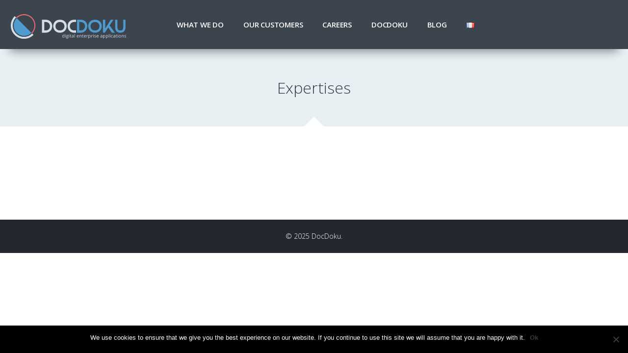

--- FILE ---
content_type: text/html; charset=UTF-8
request_url: https://en.docdoku.com/solutions/
body_size: 7177
content:
<!DOCTYPE html>
<html lang="en-US">
<head>

<!-- Meta Tags -->
<meta http-equiv="Content-Type" content="text/html; charset=UTF-8" />

<!-- Mobile Specifics -->
<meta name="viewport" content="width=device-width, initial-scale=1.0">
<meta name="HandheldFriendly" content="true"/>
<meta name="MobileOptimized" content="320"/>

<!-- Mobile Internet Explorer ClearType Technology -->
<!--[if IEMobile]>  <meta http-equiv="cleartype" content="on">  <![endif]-->


<!--Shortcut icon-->
<link rel="shortcut icon" href="https://en.docdoku.com/files/2018/08/favicon1.png" />

<!-- Title -->
<title>Expertises | </title>

<!-- RSS & Pingbacks -->
<link rel="alternate" type="application/rss+xml" title="DocDoku RSS Feed" href="https://en.docdoku.com/feed/" />
<link rel="pingback" href="https://en.docdoku.com/xmlrpc.php" />

<!-- Google Font -->
<link href='https://fonts.googleapis.com/css?family=Open+Sans:400,300,300italic,400italic,600,600italic,700,700italic,800,800italic' rel='stylesheet' type='text/css'>

<meta name='robots' content='max-image-preview:large' />
	<style>img:is([sizes="auto" i], [sizes^="auto," i]) { contain-intrinsic-size: 3000px 1500px }</style>
	<link rel='dns-prefetch' href='//vjs.zencdn.net' />
<link rel="alternate" type="application/rss+xml" title="DocDoku &raquo; Feed" href="https://en.docdoku.com/feed/" />
<link rel="alternate" type="application/rss+xml" title="DocDoku &raquo; Comments Feed" href="https://en.docdoku.com/comments/feed/" />
<script type="text/javascript">
/* <![CDATA[ */
window._wpemojiSettings = {"baseUrl":"https:\/\/s.w.org\/images\/core\/emoji\/16.0.1\/72x72\/","ext":".png","svgUrl":"https:\/\/s.w.org\/images\/core\/emoji\/16.0.1\/svg\/","svgExt":".svg","source":{"concatemoji":"https:\/\/en.docdoku.com\/wp-includes\/js\/wp-emoji-release.min.js?ver=6.8.3"}};
/*! This file is auto-generated */
!function(s,n){var o,i,e;function c(e){try{var t={supportTests:e,timestamp:(new Date).valueOf()};sessionStorage.setItem(o,JSON.stringify(t))}catch(e){}}function p(e,t,n){e.clearRect(0,0,e.canvas.width,e.canvas.height),e.fillText(t,0,0);var t=new Uint32Array(e.getImageData(0,0,e.canvas.width,e.canvas.height).data),a=(e.clearRect(0,0,e.canvas.width,e.canvas.height),e.fillText(n,0,0),new Uint32Array(e.getImageData(0,0,e.canvas.width,e.canvas.height).data));return t.every(function(e,t){return e===a[t]})}function u(e,t){e.clearRect(0,0,e.canvas.width,e.canvas.height),e.fillText(t,0,0);for(var n=e.getImageData(16,16,1,1),a=0;a<n.data.length;a++)if(0!==n.data[a])return!1;return!0}function f(e,t,n,a){switch(t){case"flag":return n(e,"\ud83c\udff3\ufe0f\u200d\u26a7\ufe0f","\ud83c\udff3\ufe0f\u200b\u26a7\ufe0f")?!1:!n(e,"\ud83c\udde8\ud83c\uddf6","\ud83c\udde8\u200b\ud83c\uddf6")&&!n(e,"\ud83c\udff4\udb40\udc67\udb40\udc62\udb40\udc65\udb40\udc6e\udb40\udc67\udb40\udc7f","\ud83c\udff4\u200b\udb40\udc67\u200b\udb40\udc62\u200b\udb40\udc65\u200b\udb40\udc6e\u200b\udb40\udc67\u200b\udb40\udc7f");case"emoji":return!a(e,"\ud83e\udedf")}return!1}function g(e,t,n,a){var r="undefined"!=typeof WorkerGlobalScope&&self instanceof WorkerGlobalScope?new OffscreenCanvas(300,150):s.createElement("canvas"),o=r.getContext("2d",{willReadFrequently:!0}),i=(o.textBaseline="top",o.font="600 32px Arial",{});return e.forEach(function(e){i[e]=t(o,e,n,a)}),i}function t(e){var t=s.createElement("script");t.src=e,t.defer=!0,s.head.appendChild(t)}"undefined"!=typeof Promise&&(o="wpEmojiSettingsSupports",i=["flag","emoji"],n.supports={everything:!0,everythingExceptFlag:!0},e=new Promise(function(e){s.addEventListener("DOMContentLoaded",e,{once:!0})}),new Promise(function(t){var n=function(){try{var e=JSON.parse(sessionStorage.getItem(o));if("object"==typeof e&&"number"==typeof e.timestamp&&(new Date).valueOf()<e.timestamp+604800&&"object"==typeof e.supportTests)return e.supportTests}catch(e){}return null}();if(!n){if("undefined"!=typeof Worker&&"undefined"!=typeof OffscreenCanvas&&"undefined"!=typeof URL&&URL.createObjectURL&&"undefined"!=typeof Blob)try{var e="postMessage("+g.toString()+"("+[JSON.stringify(i),f.toString(),p.toString(),u.toString()].join(",")+"));",a=new Blob([e],{type:"text/javascript"}),r=new Worker(URL.createObjectURL(a),{name:"wpTestEmojiSupports"});return void(r.onmessage=function(e){c(n=e.data),r.terminate(),t(n)})}catch(e){}c(n=g(i,f,p,u))}t(n)}).then(function(e){for(var t in e)n.supports[t]=e[t],n.supports.everything=n.supports.everything&&n.supports[t],"flag"!==t&&(n.supports.everythingExceptFlag=n.supports.everythingExceptFlag&&n.supports[t]);n.supports.everythingExceptFlag=n.supports.everythingExceptFlag&&!n.supports.flag,n.DOMReady=!1,n.readyCallback=function(){n.DOMReady=!0}}).then(function(){return e}).then(function(){var e;n.supports.everything||(n.readyCallback(),(e=n.source||{}).concatemoji?t(e.concatemoji):e.wpemoji&&e.twemoji&&(t(e.twemoji),t(e.wpemoji)))}))}((window,document),window._wpemojiSettings);
/* ]]> */
</script>
<style id='wp-emoji-styles-inline-css' type='text/css'>

	img.wp-smiley, img.emoji {
		display: inline !important;
		border: none !important;
		box-shadow: none !important;
		height: 1em !important;
		width: 1em !important;
		margin: 0 0.07em !important;
		vertical-align: -0.1em !important;
		background: none !important;
		padding: 0 !important;
	}
</style>
<link rel='stylesheet' id='wp-block-library-css' href='https://en.docdoku.com/wp-includes/css/dist/block-library/style.min.css?ver=6.8.3' type='text/css' media='all' />
<style id='classic-theme-styles-inline-css' type='text/css'>
/*! This file is auto-generated */
.wp-block-button__link{color:#fff;background-color:#32373c;border-radius:9999px;box-shadow:none;text-decoration:none;padding:calc(.667em + 2px) calc(1.333em + 2px);font-size:1.125em}.wp-block-file__button{background:#32373c;color:#fff;text-decoration:none}
</style>
<style id='global-styles-inline-css' type='text/css'>
:root{--wp--preset--aspect-ratio--square: 1;--wp--preset--aspect-ratio--4-3: 4/3;--wp--preset--aspect-ratio--3-4: 3/4;--wp--preset--aspect-ratio--3-2: 3/2;--wp--preset--aspect-ratio--2-3: 2/3;--wp--preset--aspect-ratio--16-9: 16/9;--wp--preset--aspect-ratio--9-16: 9/16;--wp--preset--color--black: #000000;--wp--preset--color--cyan-bluish-gray: #abb8c3;--wp--preset--color--white: #ffffff;--wp--preset--color--pale-pink: #f78da7;--wp--preset--color--vivid-red: #cf2e2e;--wp--preset--color--luminous-vivid-orange: #ff6900;--wp--preset--color--luminous-vivid-amber: #fcb900;--wp--preset--color--light-green-cyan: #7bdcb5;--wp--preset--color--vivid-green-cyan: #00d084;--wp--preset--color--pale-cyan-blue: #8ed1fc;--wp--preset--color--vivid-cyan-blue: #0693e3;--wp--preset--color--vivid-purple: #9b51e0;--wp--preset--gradient--vivid-cyan-blue-to-vivid-purple: linear-gradient(135deg,rgba(6,147,227,1) 0%,rgb(155,81,224) 100%);--wp--preset--gradient--light-green-cyan-to-vivid-green-cyan: linear-gradient(135deg,rgb(122,220,180) 0%,rgb(0,208,130) 100%);--wp--preset--gradient--luminous-vivid-amber-to-luminous-vivid-orange: linear-gradient(135deg,rgba(252,185,0,1) 0%,rgba(255,105,0,1) 100%);--wp--preset--gradient--luminous-vivid-orange-to-vivid-red: linear-gradient(135deg,rgba(255,105,0,1) 0%,rgb(207,46,46) 100%);--wp--preset--gradient--very-light-gray-to-cyan-bluish-gray: linear-gradient(135deg,rgb(238,238,238) 0%,rgb(169,184,195) 100%);--wp--preset--gradient--cool-to-warm-spectrum: linear-gradient(135deg,rgb(74,234,220) 0%,rgb(151,120,209) 20%,rgb(207,42,186) 40%,rgb(238,44,130) 60%,rgb(251,105,98) 80%,rgb(254,248,76) 100%);--wp--preset--gradient--blush-light-purple: linear-gradient(135deg,rgb(255,206,236) 0%,rgb(152,150,240) 100%);--wp--preset--gradient--blush-bordeaux: linear-gradient(135deg,rgb(254,205,165) 0%,rgb(254,45,45) 50%,rgb(107,0,62) 100%);--wp--preset--gradient--luminous-dusk: linear-gradient(135deg,rgb(255,203,112) 0%,rgb(199,81,192) 50%,rgb(65,88,208) 100%);--wp--preset--gradient--pale-ocean: linear-gradient(135deg,rgb(255,245,203) 0%,rgb(182,227,212) 50%,rgb(51,167,181) 100%);--wp--preset--gradient--electric-grass: linear-gradient(135deg,rgb(202,248,128) 0%,rgb(113,206,126) 100%);--wp--preset--gradient--midnight: linear-gradient(135deg,rgb(2,3,129) 0%,rgb(40,116,252) 100%);--wp--preset--font-size--small: 13px;--wp--preset--font-size--medium: 20px;--wp--preset--font-size--large: 36px;--wp--preset--font-size--x-large: 42px;--wp--preset--spacing--20: 0.44rem;--wp--preset--spacing--30: 0.67rem;--wp--preset--spacing--40: 1rem;--wp--preset--spacing--50: 1.5rem;--wp--preset--spacing--60: 2.25rem;--wp--preset--spacing--70: 3.38rem;--wp--preset--spacing--80: 5.06rem;--wp--preset--shadow--natural: 6px 6px 9px rgba(0, 0, 0, 0.2);--wp--preset--shadow--deep: 12px 12px 50px rgba(0, 0, 0, 0.4);--wp--preset--shadow--sharp: 6px 6px 0px rgba(0, 0, 0, 0.2);--wp--preset--shadow--outlined: 6px 6px 0px -3px rgba(255, 255, 255, 1), 6px 6px rgba(0, 0, 0, 1);--wp--preset--shadow--crisp: 6px 6px 0px rgba(0, 0, 0, 1);}:where(.is-layout-flex){gap: 0.5em;}:where(.is-layout-grid){gap: 0.5em;}body .is-layout-flex{display: flex;}.is-layout-flex{flex-wrap: wrap;align-items: center;}.is-layout-flex > :is(*, div){margin: 0;}body .is-layout-grid{display: grid;}.is-layout-grid > :is(*, div){margin: 0;}:where(.wp-block-columns.is-layout-flex){gap: 2em;}:where(.wp-block-columns.is-layout-grid){gap: 2em;}:where(.wp-block-post-template.is-layout-flex){gap: 1.25em;}:where(.wp-block-post-template.is-layout-grid){gap: 1.25em;}.has-black-color{color: var(--wp--preset--color--black) !important;}.has-cyan-bluish-gray-color{color: var(--wp--preset--color--cyan-bluish-gray) !important;}.has-white-color{color: var(--wp--preset--color--white) !important;}.has-pale-pink-color{color: var(--wp--preset--color--pale-pink) !important;}.has-vivid-red-color{color: var(--wp--preset--color--vivid-red) !important;}.has-luminous-vivid-orange-color{color: var(--wp--preset--color--luminous-vivid-orange) !important;}.has-luminous-vivid-amber-color{color: var(--wp--preset--color--luminous-vivid-amber) !important;}.has-light-green-cyan-color{color: var(--wp--preset--color--light-green-cyan) !important;}.has-vivid-green-cyan-color{color: var(--wp--preset--color--vivid-green-cyan) !important;}.has-pale-cyan-blue-color{color: var(--wp--preset--color--pale-cyan-blue) !important;}.has-vivid-cyan-blue-color{color: var(--wp--preset--color--vivid-cyan-blue) !important;}.has-vivid-purple-color{color: var(--wp--preset--color--vivid-purple) !important;}.has-black-background-color{background-color: var(--wp--preset--color--black) !important;}.has-cyan-bluish-gray-background-color{background-color: var(--wp--preset--color--cyan-bluish-gray) !important;}.has-white-background-color{background-color: var(--wp--preset--color--white) !important;}.has-pale-pink-background-color{background-color: var(--wp--preset--color--pale-pink) !important;}.has-vivid-red-background-color{background-color: var(--wp--preset--color--vivid-red) !important;}.has-luminous-vivid-orange-background-color{background-color: var(--wp--preset--color--luminous-vivid-orange) !important;}.has-luminous-vivid-amber-background-color{background-color: var(--wp--preset--color--luminous-vivid-amber) !important;}.has-light-green-cyan-background-color{background-color: var(--wp--preset--color--light-green-cyan) !important;}.has-vivid-green-cyan-background-color{background-color: var(--wp--preset--color--vivid-green-cyan) !important;}.has-pale-cyan-blue-background-color{background-color: var(--wp--preset--color--pale-cyan-blue) !important;}.has-vivid-cyan-blue-background-color{background-color: var(--wp--preset--color--vivid-cyan-blue) !important;}.has-vivid-purple-background-color{background-color: var(--wp--preset--color--vivid-purple) !important;}.has-black-border-color{border-color: var(--wp--preset--color--black) !important;}.has-cyan-bluish-gray-border-color{border-color: var(--wp--preset--color--cyan-bluish-gray) !important;}.has-white-border-color{border-color: var(--wp--preset--color--white) !important;}.has-pale-pink-border-color{border-color: var(--wp--preset--color--pale-pink) !important;}.has-vivid-red-border-color{border-color: var(--wp--preset--color--vivid-red) !important;}.has-luminous-vivid-orange-border-color{border-color: var(--wp--preset--color--luminous-vivid-orange) !important;}.has-luminous-vivid-amber-border-color{border-color: var(--wp--preset--color--luminous-vivid-amber) !important;}.has-light-green-cyan-border-color{border-color: var(--wp--preset--color--light-green-cyan) !important;}.has-vivid-green-cyan-border-color{border-color: var(--wp--preset--color--vivid-green-cyan) !important;}.has-pale-cyan-blue-border-color{border-color: var(--wp--preset--color--pale-cyan-blue) !important;}.has-vivid-cyan-blue-border-color{border-color: var(--wp--preset--color--vivid-cyan-blue) !important;}.has-vivid-purple-border-color{border-color: var(--wp--preset--color--vivid-purple) !important;}.has-vivid-cyan-blue-to-vivid-purple-gradient-background{background: var(--wp--preset--gradient--vivid-cyan-blue-to-vivid-purple) !important;}.has-light-green-cyan-to-vivid-green-cyan-gradient-background{background: var(--wp--preset--gradient--light-green-cyan-to-vivid-green-cyan) !important;}.has-luminous-vivid-amber-to-luminous-vivid-orange-gradient-background{background: var(--wp--preset--gradient--luminous-vivid-amber-to-luminous-vivid-orange) !important;}.has-luminous-vivid-orange-to-vivid-red-gradient-background{background: var(--wp--preset--gradient--luminous-vivid-orange-to-vivid-red) !important;}.has-very-light-gray-to-cyan-bluish-gray-gradient-background{background: var(--wp--preset--gradient--very-light-gray-to-cyan-bluish-gray) !important;}.has-cool-to-warm-spectrum-gradient-background{background: var(--wp--preset--gradient--cool-to-warm-spectrum) !important;}.has-blush-light-purple-gradient-background{background: var(--wp--preset--gradient--blush-light-purple) !important;}.has-blush-bordeaux-gradient-background{background: var(--wp--preset--gradient--blush-bordeaux) !important;}.has-luminous-dusk-gradient-background{background: var(--wp--preset--gradient--luminous-dusk) !important;}.has-pale-ocean-gradient-background{background: var(--wp--preset--gradient--pale-ocean) !important;}.has-electric-grass-gradient-background{background: var(--wp--preset--gradient--electric-grass) !important;}.has-midnight-gradient-background{background: var(--wp--preset--gradient--midnight) !important;}.has-small-font-size{font-size: var(--wp--preset--font-size--small) !important;}.has-medium-font-size{font-size: var(--wp--preset--font-size--medium) !important;}.has-large-font-size{font-size: var(--wp--preset--font-size--large) !important;}.has-x-large-font-size{font-size: var(--wp--preset--font-size--x-large) !important;}
:where(.wp-block-post-template.is-layout-flex){gap: 1.25em;}:where(.wp-block-post-template.is-layout-grid){gap: 1.25em;}
:where(.wp-block-columns.is-layout-flex){gap: 2em;}:where(.wp-block-columns.is-layout-grid){gap: 2em;}
:root :where(.wp-block-pullquote){font-size: 1.5em;line-height: 1.6;}
</style>
<link rel='stylesheet' id='contact-form-7-css' href='https://en.docdoku.com/wp-content/plugins/contact-form-7/includes/css/styles.css?ver=6.0.6' type='text/css' media='all' />
<link rel='stylesheet' id='cookie-notice-front-css' href='https://en.docdoku.com/wp-content/plugins/cookie-notice/css/front.min.css?ver=2.5.6' type='text/css' media='all' />
<link rel='stylesheet' id='mailerlite_forms.css-css' href='https://en.docdoku.com/wp-content/plugins/official-mailerlite-sign-up-forms/assets/css/mailerlite_forms.css?ver=1.7.13' type='text/css' media='all' />
<link rel='stylesheet' id='videojs-plugin-css' href='https://en.docdoku.com/wp-content/plugins/videojs-html5-video-player-for-wordpress/plugin-styles.css?ver=6.8.3' type='text/css' media='all' />
<link rel='stylesheet' id='videojs-css' href='//vjs.zencdn.net/4.5/video-js.css?ver=6.8.3' type='text/css' media='all' />
<link rel='stylesheet' id='enlighterjs-css' href='https://en.docdoku.com/wp-content/plugins/enlighter/cache/X9_enlighterjs.min.css?ver=0A0B0C' type='text/css' media='all' />
<link rel='stylesheet' id='bootstrap-css' href='https://en.docdoku.com/wp-content/themes/anubis/_include/css/bootstrap.min.css?ver=6.8.3' type='text/css' media='all' />
<link rel='stylesheet' id='main-styles-css' href='https://en.docdoku.com/wp-content/themes/anubis/style.css?ver=6.8.3' type='text/css' media='all' />
<link rel='stylesheet' id='fancybox-css-css' href='https://en.docdoku.com/wp-content/themes/anubis/_include/css/fancybox/jquery.fancybox.css?ver=6.8.3' type='text/css' media='all' />
<link rel='stylesheet' id='font-icon-css' href='https://en.docdoku.com/wp-content/themes/anubis/_include/css/fonts.css?ver=6.8.3' type='text/css' media='all' />
<link rel='stylesheet' id='shortcode-css-css' href='https://en.docdoku.com/wp-content/themes/anubis/_include/css/shortcodes.css?ver=6.8.3' type='text/css' media='all' />
<link rel='stylesheet' id='responsive-css-css' href='https://en.docdoku.com/wp-content/themes/anubis/_include/css/responsive.css?ver=6.8.3' type='text/css' media='all' />
<link rel='stylesheet' id='dynamic_colors-css' href='https://en.docdoku.com/wp-content/themes/anubis/_include/css/color.css.php?ver=6.8.3' type='text/css' media='all' />
<link rel='stylesheet' id='custom_css-css' href='https://en.docdoku.com/wp-content/themes/anubis/_include/css/custom.css.php?ver=6.8.3' type='text/css' media='all' />
<!--n2css--><!--n2js--><script type="text/javascript" id="cookie-notice-front-js-before">
/* <![CDATA[ */
var cnArgs = {"ajaxUrl":"https:\/\/en.docdoku.com\/wp-admin\/admin-ajax.php","nonce":"750d77ba95","hideEffect":"fade","position":"bottom","onScroll":false,"onScrollOffset":100,"onClick":false,"cookieName":"cookie_notice_accepted","cookieTime":2592000,"cookieTimeRejected":2592000,"globalCookie":false,"redirection":false,"cache":false,"revokeCookies":false,"revokeCookiesOpt":"automatic"};
/* ]]> */
</script>
<script type="text/javascript" src="https://en.docdoku.com/wp-content/plugins/cookie-notice/js/front.min.js?ver=2.5.6" id="cookie-notice-front-js"></script>
<script type="text/javascript" src="https://en.docdoku.com/wp-includes/js/jquery/jquery.min.js?ver=3.7.1" id="jquery-core-js"></script>
<script type="text/javascript" src="https://en.docdoku.com/wp-includes/js/jquery/jquery-migrate.min.js?ver=3.4.1" id="jquery-migrate-js"></script>
<script type="text/javascript" src="https://en.docdoku.com/wp-content/themes/anubis/_include/js/modernizr.js?ver=2.5.3" id="modernizer-js"></script>
<link rel="https://api.w.org/" href="https://en.docdoku.com/wp-json/" /><link rel="alternate" title="JSON" type="application/json" href="https://en.docdoku.com/wp-json/wp/v2/pages/22" /><link rel="EditURI" type="application/rsd+xml" title="RSD" href="https://en.docdoku.com/xmlrpc.php?rsd" />
<link rel="canonical" href="https://en.docdoku.com/solutions/" />
<link rel='shortlink' href='https://en.docdoku.com/?p=22' />
<link rel="alternate" title="oEmbed (JSON)" type="application/json+oembed" href="https://en.docdoku.com/wp-json/oembed/1.0/embed?url=https%3A%2F%2Fen.docdoku.com%2Fsolutions%2F" />
<link rel="alternate" title="oEmbed (XML)" type="text/xml+oembed" href="https://en.docdoku.com/wp-json/oembed/1.0/embed?url=https%3A%2F%2Fen.docdoku.com%2Fsolutions%2F&#038;format=xml" />
<link rel="alternate" hreflang="x-default" href="https://en.docdoku.com/solutions/" title="English" />

		<script type="text/javascript"> document.createElement("video");document.createElement("audio");document.createElement("track"); </script>
		<link rel="icon" href="https://en.docdoku.com/files/2017/01/cropped-logo_docdoku_cropped-32x32.png" sizes="32x32" />
<link rel="icon" href="https://en.docdoku.com/files/2017/01/cropped-logo_docdoku_cropped-192x192.png" sizes="192x192" />
<link rel="apple-touch-icon" href="https://en.docdoku.com/files/2017/01/cropped-logo_docdoku_cropped-180x180.png" />
<meta name="msapplication-TileImage" content="https://en.docdoku.com/files/2017/01/cropped-logo_docdoku_cropped-270x270.png" />
		<style type="text/css" id="wp-custom-css">
			header {
  box-shadow: rgba(0, 0, 0, 0.45) 0px 25px 20px -20px;
  opacity: 0.95;
}		</style>
		
<!-- add videojs -->
<!--<link href="https://en.docdoku.com/wp-content/themes/anubis/videojs-sublime-skin.min.css" rel="stylesheet"/> -->

</head>

<body class="wp-singular page-template-default page page-id-22 page-parent wp-theme-anubis cookies-not-set">

<!-- Header -->
<header>
	<div class="container-fluid">
    	<div class="row">

        	<div class="span3">
            	<div id="logo">
        			<a href="https://en.docdoku.com">
                    									<img class="standard" src="https://en.docdoku.com/files/2022/08/logo_docdoku.svg" alt="DocDoku" />
                                <img class="retina" src="https://en.docdoku.com/files/2022/08/logo_docdoku.svg" alt="DocDoku" />
											</a>
        		</div>
            </div>

            <div class="span9 pull-right">
            	<!-- Mobile Menu -->
            	<a id="mobile-nav" class="menu-nav" href="#menu-nav"><span class="menu-icon"></span></a>

                <!-- Standard Menu -->
        		<nav id="menu">
                    <ul id="menu-nav">
                        <li id="menu-item-986" class="menu-item menu-item-type-custom menu-item-object-custom menu-item-has-children menu-item-986"><a href="#">What we do</a>
<ul class="sub-menu">
	<li id="menu-item-1087" class="menu-item menu-item-type-post_type menu-item-object-page menu-item-1087"><a href="https://en.docdoku.com/services/consulting/">Consulting</a></li>
	<li id="menu-item-185" class="menu-item menu-item-type-post_type menu-item-object-page menu-item-185"><a href="https://en.docdoku.com/services/development/">Development</a></li>
	<li id="menu-item-194" class="menu-item menu-item-type-post_type menu-item-object-page menu-item-194"><a href="https://en.docdoku.com/services/cloud/">Cloud</a></li>
	<li id="menu-item-184" class="menu-item menu-item-type-post_type menu-item-object-page menu-item-184"><a href="https://en.docdoku.com/services/training/">Training</a></li>
</ul>
</li>
<li id="menu-item-261" class="menu-item menu-item-type-post_type menu-item-object-page menu-item-261"><a href="https://en.docdoku.com/portfolio/">Our customers</a></li>
<li id="menu-item-354" class="menu-item menu-item-type-post_type menu-item-object-page menu-item-354"><a href="https://en.docdoku.com/careers/">Careers</a></li>
<li id="menu-item-375" class="menu-item menu-item-type-custom menu-item-object-custom menu-item-has-children menu-item-375"><a href="#">DocDoku</a>
<ul class="sub-menu">
	<li id="menu-item-343" class="menu-item menu-item-type-post_type menu-item-object-page menu-item-343"><a href="https://en.docdoku.com/identity/company/">Company</a></li>
	<li id="menu-item-348" class="menu-item menu-item-type-post_type menu-item-object-page menu-item-348"><a href="https://en.docdoku.com/identity/team/">Team</a></li>
	<li id="menu-item-353" class="menu-item menu-item-type-post_type menu-item-object-page menu-item-353"><a href="https://en.docdoku.com/identity/contact/">Our agencies</a></li>
	<li id="menu-item-359" class="menu-item menu-item-type-post_type menu-item-object-page menu-item-359"><a href="https://en.docdoku.com/identity/partners/">Partners</a></li>
	<li id="menu-item-360" class="menu-item menu-item-type-post_type menu-item-object-page menu-item-360"><a href="https://en.docdoku.com/identity/press-review/">Press review</a></li>
</ul>
</li>
<li id="menu-item-361" class="menu-item menu-item-type-post_type menu-item-object-page menu-item-361"><a href="https://en.docdoku.com/blog/">Blog</a></li>
                                               <li><a href="https://www.docdoku.com/" title="Français"><img src="https://en.docdoku.com/wp-content/plugins/multisite-language-switcher/flags/fr.png" alt="fr_FR"/></a></li>

                    </ul>
                </nav>
        	</div>

        </div>
    </div>
</header>
<!-- End Header -->


        <section id="title-page">
            <h2>Expertises</h2>
            <span class="arrow"></span>
        </section>

		
<div id="content">
	<div class="container">
					                        </div>
</div>


<!-- Start Footer Area -->

	    
    
<!-- End Footer Area -->


<!-- Start Footer Credits -->
<section id="footer-credits">
	<div class="container">
		<div class="row">
			<div class="span12">
				<p class="credits">&copy; 2025 DocDoku. </p>
			</div>
		</div>
	</div>
</section>
<!-- Start Footer Credits -->

<!-- Back To Top -->
<a id="back-to-top" href="#">
	<i class="font-icon-arrow-simple-up"></i>
</a>
<!-- End Back to Top -->

 

<script type="speculationrules">
{"prefetch":[{"source":"document","where":{"and":[{"href_matches":"\/*"},{"not":{"href_matches":["\/wp-*.php","\/wp-admin\/*","\/files\/*","\/wp-content\/*","\/wp-content\/plugins\/*","\/wp-content\/themes\/anubis\/*","\/*\\?(.+)"]}},{"not":{"selector_matches":"a[rel~=\"nofollow\"]"}},{"not":{"selector_matches":".no-prefetch, .no-prefetch a"}}]},"eagerness":"conservative"}]}
</script>
<script type="text/javascript" src="https://en.docdoku.com/wp-includes/js/dist/hooks.min.js?ver=4d63a3d491d11ffd8ac6" id="wp-hooks-js"></script>
<script type="text/javascript" src="https://en.docdoku.com/wp-includes/js/dist/i18n.min.js?ver=5e580eb46a90c2b997e6" id="wp-i18n-js"></script>
<script type="text/javascript" id="wp-i18n-js-after">
/* <![CDATA[ */
wp.i18n.setLocaleData( { 'text direction\u0004ltr': [ 'ltr' ] } );
/* ]]> */
</script>
<script type="text/javascript" src="https://en.docdoku.com/wp-content/plugins/contact-form-7/includes/swv/js/index.js?ver=6.0.6" id="swv-js"></script>
<script type="text/javascript" id="contact-form-7-js-before">
/* <![CDATA[ */
var wpcf7 = {
    "api": {
        "root": "https:\/\/en.docdoku.com\/wp-json\/",
        "namespace": "contact-form-7\/v1"
    }
};
/* ]]> */
</script>
<script type="text/javascript" src="https://en.docdoku.com/wp-content/plugins/contact-form-7/includes/js/index.js?ver=6.0.6" id="contact-form-7-js"></script>
<script type="text/javascript" src="https://en.docdoku.com/wp-content/themes/anubis/_include/js/bootstrap.min.js?ver=2.3" id="bootstrap-js-js"></script>
<script type="text/javascript" src="https://en.docdoku.com/wp-content/themes/anubis/_include/js/jquery.superfish.min.js?ver=1.7.2" id="superfish-js"></script>
<script type="text/javascript" src="https://en.docdoku.com/wp-content/themes/anubis/_include/js/jquery.supersubs.min.js?ver=0.3" id="supersubs-js"></script>
<script type="text/javascript" src="https://en.docdoku.com/wp-content/themes/anubis/_include/js/jquery.isotope.js?ver=1.5.25" id="isotope-js"></script>
<script type="text/javascript" src="https://en.docdoku.com/wp-content/themes/anubis/_include/js/jquery.fancybox.pack.js?ver=2.1.4" id="fancybox-js-js"></script>
<script type="text/javascript" src="https://en.docdoku.com/wp-content/themes/anubis/_include/js/jquery.fancybox-media.js?ver=1.0.5" id="fancybox-js-media-js"></script>
<script type="text/javascript" src="https://en.docdoku.com/wp-content/themes/anubis/_include/js/jplayer.min.js?ver=2.3.0" id="jplayer-js"></script>
<script type="text/javascript" src="https://en.docdoku.com/wp-content/themes/anubis/_include/js/jquery.fitvids.js?ver=1.0" id="fitvids-js"></script>
<script type="text/javascript" src="https://en.docdoku.com/wp-content/themes/anubis/_include/js/plugins.js?ver=1.0.0" id="plugins-js"></script>
<script type="text/javascript" src="https://en.docdoku.com/wp-content/themes/anubis/_include/js/main.js?ver=1.0" id="main-js"></script>
<script type="text/javascript" src="https://en.docdoku.com/wp-includes/js/comment-reply.min.js?ver=6.8.3" id="comment-reply-js" async="async" data-wp-strategy="async"></script>
<script type="text/javascript" src="https://en.docdoku.com/wp-content/plugins/page-links-to/dist/new-tab.js?ver=3.3.7" id="page-links-to-js"></script>
<script type="text/javascript" src="https://en.docdoku.com/wp-content/plugins/enlighter/cache/X9_enlighterjs.min.js?ver=0A0B0C" id="enlighterjs-js"></script>
<script type="text/javascript" id="enlighterjs-js-after">
/* <![CDATA[ */
!function(e,n){if("undefined"!=typeof EnlighterJS){var o={"selectors":{"block":"pre.EnlighterJSRAW","inline":"code.EnlighterJSRAW"},"options":{"indent":4,"ampersandCleanup":true,"linehover":true,"rawcodeDbclick":false,"textOverflow":"break","linenumbers":true,"theme":"enlighter","language":"generic","retainCssClasses":false,"collapse":false,"toolbarOuter":"","toolbarTop":"{BTN_RAW}{BTN_COPY}{BTN_WINDOW}{BTN_WEBSITE}","toolbarBottom":""}};(e.EnlighterJSINIT=function(){EnlighterJS.init(o.selectors.block,o.selectors.inline,o.options)})()}else{(n&&(n.error||n.log)||function(){})("Error: EnlighterJS resources not loaded yet!")}}(window,console);
/* ]]> */
</script>

		<!-- Cookie Notice plugin v2.5.6 by Hu-manity.co https://hu-manity.co/ -->
		<div id="cookie-notice" role="dialog" class="cookie-notice-hidden cookie-revoke-hidden cn-position-bottom" aria-label="Cookie Notice" style="background-color: rgba(0,0,0,1);"><div class="cookie-notice-container" style="color: #fff"><span id="cn-notice-text" class="cn-text-container">We use cookies to ensure that we give you the best experience on our website. If you continue to use this site we will assume that you are happy with it.</span><span id="cn-notice-buttons" class="cn-buttons-container"><a href="#" id="cn-accept-cookie" data-cookie-set="accept" class="cn-set-cookie cn-button cn-button-custom button" aria-label="Ok">Ok</a></span><span id="cn-close-notice" data-cookie-set="accept" class="cn-close-icon" title="No"></span></div>
			
		</div>
		<!-- / Cookie Notice plugin -->	

</body>
</html>

--- FILE ---
content_type: text/css
request_url: https://en.docdoku.com/wp-content/themes/anubis/style.css?ver=6.8.3
body_size: 8889
content:
/*-----------------------------------------------------------------------------------

	Theme Name: Anubis
	Theme URI: http://www.themes.alessioatzeni.com/wp/anubis
	Description: A Pixel-Perfect Responsive Theme for creatives.
	Author: Alessio Atzeni
	Author URI: http://www.alessioatzeni.com
	Version: 1.0.2

-------------------------------------------------------------------------------------*/



/*-----------------------------------------------------------------------------------*/
/*	1.	Document Setup - Basic Style
/*-----------------------------------------------------------------------------------*/

html, hmtl a{
	width:100%;
	font-size: 100%; 
	-webkit-text-size-adjust: 100%; 
	-ms-text-size-adjust: 100%;
}

body{
	background:#FFFFFF;
	color:#323A45;
	font-weight:300;
	font-size:16px;
	font-family: 'Open Sans', sans-serif;
	line-height:28px;
}


a{
	color:#323A45;
	font-weight: 600;
	text-decoration: none;
	cursor: pointer;
	
	-webkit-transition: color 0.15s ease-in-out 0s;	
	   -moz-transition: color 0.15s ease-in-out 0s;
		 -o-transition: color 0.15s ease-in-out 0s;
		    transition: color 0.15s ease-in-out 0s;
}

a:hover,
a:active,
a:focus{
	outline: 0;
	color:#F97E76;
	text-decoration:none;
}

a img {
	border: none;
}

img {
	max-width: none;	
}

strong {
  	font-weight: 700;
}

p {
	margin: 0 0 30px;
}

.divider {
	position: relative;
    width: 100%;
    border-bottom: 1px solid #E6E6E6;
	margin: 20px 0 40px;
}

ul, ol {
    margin: 0 0 20px 0px;
    padding: 0;
}

ul {
	list-style: circle inside;
}

ol {
	list-style: decimal inside;
}

li {
	line-height: 30px;
}

.hidden { display: none; }

.alignleft { float: left; }

.alignright { float: right; }

.aligncenter {
	margin-left: auto;
	margin-right: auto;
	display: block;
	clear: both;
}

.text-align-left {
	text-align: left;
}

.text-align-center {
	text-align: center;
}

.text-align-right {
	text-align: right;	
}

img.alignleft {
	float: left;
	margin: 20px 25px 20px 0;
}

img.alignright {
	display: block;
	margin: 20px 0 20px 25px;
}

img.aligncenter {
	display: block;
	clear: both;
	margin: 20px auto;
}

img.alignnone {
    display: block;
    margin: 20px 0;
}

.wp-caption {
	text-align: center;
	margin: 10px 20px 20px 20px;
	font-family: Georgia, "Times New Roman", Times, serif;
	font-style: italic;
	max-width: 100%;
}

.wp-caption.aligncenter { margin: 20px auto; }

.wp-caption.alignleft { margin-left: 0; }

.wp-caption.alignright { margin-right: 0; }

.wp-caption.alignnone { margin-left: 0; }

.wp-caption img,
.wp-caption img a {
	margin: 0;
	padding: 0;
	border: 0 none;
}

.wp-caption
.wp-caption-text {
	margin: 0;
	padding: 5px;
}

.wp-smiley {
	max-height: 13px;
	margin: 0 !important;
}

address {
    display: block;
    font-style: normal;
    line-height: 24px;
    margin-bottom: 20px;
}

abbr[title],
acronym[title],
dfn[title] {
	cursor: help;
	border-bottom: 1px dotted #666;
}

.through{
	text-decoration:line-through;
}

input, button, select, textarea {
	font-weight: 400;
	font-family: 'Open Sans', sans-serif;
	outline: 0;
	
	-webkit-appearance: none;
}

input:focus, 
textarea:focus,
input[type="text"]:focus {
	outline: 0;
}

input::input-placeholder,
textarea::input-placeholder {
	color: #BCBCC4;
	opacity: 1;
}

input:-moz-placeholder,
textarea:-moz-placeholder {
  	color: #BCBCC4;
	opacity: 1;
}

input::-moz-placeholder,
textarea::-moz-placeholder {
  	color: #BCBCC4;
	opacity: 1;
}

input:-ms-input-placeholder,
textarea:-ms-input-placeholder {
  	color: #BCBCC4;
	opacity: 1;
}

input::-webkit-input-placeholder,
textarea::-webkit-input-placeholder {
  	color: #BCBCC4;
	opacity: 1;
}

code,
pre {
  	padding: 0 3px 2px;
  	-webkit-border-radius: 3px;
       -moz-border-radius: 3px;
            border-radius: 3px;
  	color: #232527;
  	font-size: 12px;
  	font-family: Monaco, Menlo, Consolas, "Courier New", monospace;
}

code {
  	padding: 2px 4px;
  	border: 1px solid #dde4e9;
  	background-color: #F6F6F6;
  	color: #232527;
  	white-space: nowrap;
}

pre {
  	display: block;
  	margin: 30px;
  	padding: 15px;
  	border: 1px solid #dde4e9;
  	-webkit-border-radius: 4px;
       -moz-border-radius: 4px;
            border-radius: 4px;
  	background-color: #FCFCFC;
  	white-space: pre;
  	white-space: pre-wrap;
  	word-wrap: break-word;
  	word-break: break-all;
  	font-size: 12px;
  	line-height: 20px;
}

pre code {
  	padding: 0;
  	border: 0;
  	background-color: transparent;
  	color: inherit;
  	white-space: pre;
  	white-space: pre-wrap;
}

.pre-scrollable {
  	overflow-y: scroll;
  	max-height: 340px;
}

.sticky {}

.bypostauthor {}

.gallery-caption { 
	font-family: 'Open Sans', sans-serif;
	font-style: italic;
    margin-left: 0; 
}

/*-----------------------------------------------------------------------------------*/
/*	2.	Typography
/*-----------------------------------------------------------------------------------*/

h1,
h2,
h3,
h4,
h5,
h6{
	margin:0 0 20px 0;
	color:#323A45;
	font-weight:600;
	font-family: 'Open Sans', sans-serif;
	line-height:1.5em;
}

h1{
	font-size:48px;
}

h2{
	font-size:36px;
}

h3{
	font-size:24px;
}

h4{
	font-size:20px;
}

h5{
	font-size:18px;
}

h6{
	font-size:16px;
}


/*-----------------------------------------------------------------------------------*/
/*	3.	Margins Bottom Pack
/*-----------------------------------------------------------------------------------*/

.margin-0{
	margin-bottom:0 !important;
}

.margin-10{
	margin-bottom:10px !important;
}

.margin-15{
	margin-bottom:15px !important;
}

.margin-20{
	margin-bottom:20px !important;
}

.margin-30{
	margin-bottom:30px !important;
}

.margin-40{
	margin-bottom:40px !important;
}

.margin-50{
	margin-bottom:50px !important;
}

.margin-60{
	margin-bottom:60px !important;
}

.margin-70{
	margin-bottom:70px !important;
}

.margin-80{
	margin-bottom:80px !important;
}

.margin-90{
	margin-bottom:90px !important;
}

.margin-100{
	margin-bottom:100px !important;
}

/*-----------------------------------------------------------------------------------*/
/*	4.	Header Section
/*-----------------------------------------------------------------------------------*/

header {
	background: #323A45;
	position: fixed;
	width: 100%;
	height: 100px;
	z-index: 1001;
	top: 0;
	left: 0;
}

header #logo a {
	color: #FFFFFF;
	font-size: 28px;
	font-weight: 700;
	text-transform: uppercase;
	line-height: 100px;
	letter-spacing: -0.6px;
}

header #logo a:hover {
	color: #F97E76;	
}

#logo a img {
	max-width: 100%;
}

#logo img.retina {
	display: none;
}

/* Navigation */

nav#menu {
	float: right;
	width: 920px;	
}

nav#menu #menu-nav {
	margin: 0;
	padding: 0;
}

nav#menu #menu-nav li {
	position: relative;	
	list-style: none;
	float: left;
	padding: 0 20px;
}

nav#menu #menu-nav li a {
	color: #FFFFFF;
	font-size: 15px;
	font-weight: 600;
	line-height: 100px;
	display: block;
	letter-spacing: -0.2px;
	text-transform: uppercase;
}

nav#menu #menu-nav li:last-child {
	padding-right: 0;
}

nav#menu #menu-nav li a:hover,
nav#menu #menu-nav li.sfHover a,
nav#menu #menu-nav li.active a,
nav#menu #menu-nav li.current_page_item a,
nav#menu #menu-nav li.current-page-ancestor a,
nav#menu #menu-nav li.current-menu-ancestor a {
	color: #F97E76;
}

/* Sub Menu */

nav#menu #menu-nav ul {
	position: absolute;
	top: -9999em;
	width: 160px !important;
}

nav#menu #menu-nav ul li { 
	width: 100%; 
}

nav#menu #menu-nav li:hover ul,
nav#menu #menu-nav li.sfHover ul {
	left: 50%;
	margin-left: -85px;
	top: 90px;
	z-index: 99;
}

nav#menu #menu-nav li:hover ul:before {
    border-bottom: 10px solid #F97E76;
    border-left: 10px solid transparent;
    border-right: 10px solid transparent;
    top: -10px;
    content: "";
    left: 50%;
	margin-left: -10px;
    position: absolute;
}

/* Hide all subs subs (4 levels deep) */

nav#menu #menu-nav li:hover li ul,
nav#menu #menu-nav li.sfHover li ul,
nav#menu #menu-nav li li:hover li ul,
nav#menu #menu-nav li li.sfHover li ul,
nav#menu #menu-nav li li li:hover li ul,
nav#menu #menu-nav li li li.sfHover li ul { 
	top: -9999em; 
}

/* Displays all subs subs (4 levels deep) */

nav#menu #menu-nav li li:hover ul,
nav#menu #menu-nav li li.sfHover ul,
nav#menu #menu-nav li li li:hover ul,
nav#menu #menu-nav li li li.sfHover ul,
nav#menu #menu-nav li li li li:hover ul,
nav#menu #menu-nav li li li li.sfHover ul {
	left: 241px !important;
	top: -5px;
}

nav#menu #menu-nav li li:hover ul:before ,
nav#menu #menu-nav li li.sfHover ul:before ,
nav#menu #menu-nav li li li:hover ul:before ,
nav#menu #menu-nav li li li.sfHover ul:before ,
nav#menu #menu-nav li li li li:hover ul:before ,
nav#menu #menu-nav li li li li.sfHover ul:before  {
	border: none;
	
}

/* 2nd level skin */

nav#menu #menu-nav ul {
	padding: 0;
	background: #F97E76;
	-webkit-border-radius: 4px;
	-moz-border-radius: 4px;
	border-radius: 4px;
	padding: 10px 10px 10px;
}

nav#menu #menu-nav ul li {
	line-height: 25px;
	float: none;
	background: none;
	position: relative;
	padding: 0;
}

nav#menu #menu-nav ul li:last-child { 
	border: 0; 
}

nav#menu #menu-nav ul li a {
	text-align: center;
	color: #FFFFFF;
	line-height: 35px;
	height: 35px;
	padding: 0;
}

nav#menu #menu-nav li.sfHover ul a { 
	font-size: 13px;
	color: #FFFFFF; 
}

nav#menu #menu-nav li.sfHover ul a:hover { 
	color: #323A45; 
}

/*-----------------------------------------------------------------------------------*/
/*	5.	Mobile Navigation
/*-----------------------------------------------------------------------------------*/

#mobile-nav {
	display: none;	
}

.menu-nav {
	position: relative;
	width: 70px;
	height: 70px;
	display: block;
}

.menu-nav .menu-icon {
	position: absolute;
	width: 16px;
	height: 16px;
	margin: -8px 0 0 0;
	top: 50%;
	right: 0;
	
	background: url(_include/img/menu-mobile.png) 0 0 no-repeat;	
	
	-webkit-transform: rotate(0deg);
	   -moz-transform: rotate(0deg);
		-ms-transform: rotate(0deg);
		 -o-transform: rotate(0deg);
			transform: rotate(0deg);
	
	-webkit-transition: -webkit-transform 250ms ease-out 0s;	
	   -moz-transition: -moz-transform 250ms ease-out 0s;
		 -o-transition: -o-transform 250ms ease-out 0s;
		    transition: transform 250ms ease-out 0s;
}

.menu-nav.open .menu-icon {
	background-position: 0 -16px;
		  
	-webkit-transform: rotate(-180deg);
	   -moz-transform: rotate(-180deg);
		-ms-transform: rotate(-180deg);
		 -o-transform: rotate(-180deg);
			transform: rotate(-180deg);
	
	-webkit-transition: -webkit-transform 250ms ease-out 0s;	
	   -moz-transition: -moz-transform 250ms ease-out 0s;
		 -o-transition: -o-transform 250ms ease-out 0s;
		    transition: transform 250ms ease-out 0s;
}

#navigation-mobile {
	position: relative;
	background: #23282F;
	
	display: none;
}

#menu-nav-mobile {
	margin: 0;
	padding: 10px 0;
}

#menu-nav-mobile li {
	list-style: none;
	border-top: 1px solid #313335;
}

#navigation-mobile li:first-child {
	border-top: none;
}

#navigation-mobile li a{
	color: #FFFFFF;
	display: block;
	font-size: 13px;
	text-transform: uppercase;
	padding: 5px 0;
}

#navigation-mobile li a:hover {
	color: #F97E76;	
}

#menu-nav-mobile ul.sub-menu {
    background: transparent;
    margin: 0;
    position: relative;
    top: auto;
    width: auto;
}

#menu-nav-mobile ul.sub-menu li {
    border-top: 1px solid #313335;
    height: auto;
    margin-top: 0;
}

#menu-nav-mobile .sub-menu li a {
	padding-left: 20px;	
}

/*-----------------------------------------------------------------------------------*/
/*	6.	Arrow Tip
/*-----------------------------------------------------------------------------------*/

.arrow {
    border-bottom: 20px solid #FFFFFF;
    border-left: 20px solid transparent;
    border-right: 20px solid transparent;
    bottom: 0;
    left: 50%;
	margin-left: -20px;
    position: absolute;
}

.arrow-down {
    border-top: 20px solid #FFFFFF;
    border-left: 20px solid transparent;
    border-right: 20px solid transparent;
    top: 0;
    left: 50%;
	margin-left: -20px;
    position: absolute;
}

.arrow-port {
    border-top: 20px solid #FFFFFF;
    border-left: 20px solid transparent;
    border-right: 20px solid transparent;
    bottom: -20px;
    left: 50%;
	margin-left: -20px;
    position: absolute;
}

/*-----------------------------------------------------------------------------------*/
/*	7.	Revolution Slider Setup Graphics
/*-----------------------------------------------------------------------------------*/

#slider-header {
	margin-top: 100px;	
}

.fullwidthbanner ul li {
	list-style: none;	
}

.rev_slider_wrapper:hover .tp-bullets,
.rev_slider_wrapper:hover .tparrows{
	opacity: 1;
	filter: alpha(opacity=100);
}

.tp-bullets.simplebullets.round .bullet {
	background-image: none;
	background-color: #323A45;
	width: 10px;
	height: 10px;
	
	margin-top: 0;
	margin-left: 10px;
	
	-webkit-border-radius: 999px;
	   -moz-border-radius: 999px;
			border-radius: 999px;
	
	opacity: 0.6;
	filter: alpha(opacity=60);
	
	-webkit-transition: opacity 0.15s ease-in-out 0s, background 0.15s ease-in-out 0s;	
	   -moz-transition: opacity 0.15s ease-in-out 0s, background 0.15s ease-in-out 0s;
		 -o-transition: opacity 0.15s ease-in-out 0s, background 0.15s ease-in-out 0s;
		    transition: opacity 0.15s ease-in-out 0s, background 0.15s ease-in-out 0s;
}

.tp-bullets.simplebullets.round .bullet:hover,
.tp-bullets.simplebullets.round .bullet.selected {
	background-color: #F97E76;
	
	opacity: 1;
	filter: alpha(opacity=100);
}

.tparrows:before {
    display: inline-block;
    font-family: 'Icons';
    font-size: 16px;
    font-style: normal;
    font-weight: normal;
    margin-right: 0;
    margin-top: 6px;
    text-align: center;
    text-decoration: inherit;
    width: 37px;
}

.tparrows:before {
    margin-top: 5px;
}

.tp-leftarrow.default {
	background-image: none;
	background-color: #323A45;
    -webkit-border-radius: 3px 3px 3px 3px;
	-moz-border-radius: 3px 3px 3px 3px;
	border-radius: 3px 3px 3px 3px;
    color: #FFFFFF;
    cursor: pointer;
    height: 37px;
    position: relative;
    top: 50% !important;
    width: 37px;
    z-index: 100;	
}

.tp-rightarrow.default {
	background-image: none;
	background-color: #323A45;
    -webkit-border-radius: 3px 3px 3px 3px;
	-moz-border-radius: 3px 3px 3px 3px;
	border-radius: 3px 3px 3px 3px;
    color: #FFFFFF;
    cursor: pointer;
    height: 37px;
    position: relative;
    top: 50% !important;
    width: 37px;
    z-index: 100;	
}

.tparrows {
	background-image: none;
    background-color: #323A45;
    -webkit-border-radius: 3px 3px 3px 3px;
	-moz-border-radius: 3px 3px 3px 3px;
	border-radius: 3px 3px 3px 3px;
    color: #FFFFFF;
    cursor: pointer;
    height: 37px;
    position: relative;
    top: 50% !important;
    width: 37px;
    z-index: 100;
	
	-webkit-transition: opacity 0.15s ease-in-out 0s, background 0.15s ease-in-out 0s;	
	   -moz-transition: opacity 0.15s ease-in-out 0s, background 0.15s ease-in-out 0s;
		 -o-transition: opacity 0.15s ease-in-out 0s, background 0.15s ease-in-out 0s;
		    transition: opacity 0.15s ease-in-out 0s, background 0.15s ease-in-out 0s;
}

.tp-leftarrow:before {
    content: "\e0d6";
}

.tp-rightarrow:before {
    content: "\e0d4";
}

.tparrows.tp-rightarrow:before {
    margin-left: 1px;
}

.tparrows:hover {
    background-color: #F97E76;
    color: #FFFFFF;
}

.tp-caption.very_big_custom_text{
	position: absolute;
	color: #FFFFFF;
	text-shadow: none;
	font-weight: 300;
	font-size: 50px;
	line-height: 50px;
	padding: 5px 10px 8px;
	margin: 0px;
	border-width: 0px;
	border-style: none;
	white-space:nowrap;
	
	
	background-color: rgba(0,0,0,0.55);
}

.tp-caption.custom_text{
	position: absolute;
	color: #FFFFFF;
	text-shadow: none;
	font-weight: 300;
	font-size: 36px;
	line-height: 36px;
	padding: 5px 10px 8px;
	margin: 0px;
	border-width: 0px;
	border-style: none;
	white-space:nowrap;
	
	
	background-color: rgba(0,0,0,0.55);
}

.tp-caption.custom_text_link {
	position: absolute;
	color: #FFFFFF;
	text-shadow: none;
	font-weight: 300;
	font-size: 36px;
	line-height: 36px;
	padding: 5px 10px 8px;
	margin: 0px;
	border-width: 0px;
	border-style: none;
	white-space:nowrap;
	
	
	background-color: rgba(0,0,0,0.55);
}

.tp-caption.custom_text_link a {
	color: #F97E76;	
	font-weight: 300;
}

.tp-caption.custom_text_link a:hover {
	color: #FFFFFF;	
}
					
/*-----------------------------------------------------------------------------------*/
/*	8.	Full-width Image
/*-----------------------------------------------------------------------------------*/

#image-static {
	margin-top: 100px;
}

.fullimage-container{
	width: 100%;
	position: relative;
	max-height: 700px;
	overflow: hidden;
}

.fullimage-container img {
	width: 100%;
}

.pattern {
	position: absolute;
	width: 100%;
	height: 100%;
	
	background: url(_include/img/pattern.png);
	opacity: 0.3;
	filter: alpha(opacity=30);
}


/*-----------------------------------------------------------------------------------*/
/*	9.	Section Title Page
/*-----------------------------------------------------------------------------------*/

#title-page {
	position: relative;
	background-color: #E9F0F4;
	margin-top: 100px;
}

#title-page h2 {
    font-size: 32px;
    font-weight: 300;
    line-height: 1.2;
	padding: 60px 0;
	margin-bottom: 0;
	text-align: center;
}

.page-title {
	padding: 0 0 40px;	
	border-bottom: 1px solid #E6E6E6;
	margin-bottom: 50px;
}

.page-title h3 {
	font-size: 36px;
    line-height: 1.5;
    margin-bottom: 20px;
	font-weight: 300;
    padding: 0 25px;
	margin-bottom: 0;
    text-align: center;
}


/*-----------------------------------------------------------------------------------*/
/*	10.	Intro Box
/*-----------------------------------------------------------------------------------*/

#intro-box {
	position: relative;
	background: #F97E76;
	padding: 70px 0 80px;
}

#intro-box h3 {
	color: #FFFFFF;
	font-size: 32px;
    font-weight: 300;
	line-height: 1.7;
    padding: 0 30px;
	margin-bottom: 0;
    text-align: center;	
}

#intro-box h4 {
	color: #FFFFFF;
	font-size: 18px;
    font-weight: 300;
	font-style: italic;
	line-height: 1.7;
    padding: 0;
	margin-bottom: 0;
    text-align: center;	
}

/*-----------------------------------------------------------------------------------*/
/*	11.	Content
/*-----------------------------------------------------------------------------------*/

#content {
	padding: 100px 0 90px;
	position: relative;
}

/*-----------------------------------------------------------------------------------*/
/*	12.	Team and Single Post Team 
/*-----------------------------------------------------------------------------------*/

#team-filter .dropdown {
	float: right;
}

#people {
	margin: 0;
	padding: 0;	
}

#people li {
	list-style: none;	
}

#people li img {
	width: 100%;	
}

.single-people {
	margin-bottom: 30px;
	overflow: hidden;	
}

.single-people .team-img {
	display: block;
	width: 100%;
	height: 100%;
	position: relative;
	overflow: hidden;
	margin-bottom: 18px;	
}

.single-people .team-img .overlay {
	position: absolute;
	display: block;
    height: 100%;
    width: 100%;
	left: 0;
	top: 0;
	
	background: #F97E76;
	opacity: 0;
	filter: alpha(opacity=0);
	
	-webkit-transition: opacity 0.35s ease-in-out 0s;	
	   -moz-transition: opacity 0.35s ease-in-out 0s;
		 -o-transition: opacity 0.35s ease-in-out 0s;
		    transition: opacity 0.35s ease-in-out 0s;
}

.single-people:hover .team-hover .overlay,
.single-people:active .team-hover .overlay,
.single-people.tapped .team-hover .overlay {
	opacity: 0.85;	
	filter: alpha(opacity=85);
}

.single-people .team-hover i {
	position: absolute;
	top: 50%;
	left: 50%;
	margin: -12px 0 0 -12px;
	
	color: #FFFFFF;
	font-size: 24px;	
	
	opacity: 0;
	filter: alpha(opacity=0);
	
	-webkit-transition: opacity 0.15s ease-in-out 0s;	
	   -moz-transition: opacity 0.15s ease-in-out 0s;
		 -o-transition: opacity 0.15s ease-in-out 0s;
		    transition: opacity 0.15s ease-in-out 0s;
}

.single-people:hover .team-hover i,
.single-people:active .team-hover i,
.single-people.tapped .team-hover i {
	opacity: 1;	
	filter: alpha(opacity=100);
}

.single-people .team-name {
	text-align: center;	
}

.single-people .team-name h3 {
	font-size: 16px;
    font-weight: 600;
	margin: 0;
}

.single-people .team-name h4 {
	font-size: 13px;
	font-weight: 400;
	margin: 5px 0 0 0;
}

/* Single Team Page */

#single-team .team-img {
	margin-bottom: 40px;	
}

#single-team .team-img img {
	width: 100%;
}

#single-team .team-social ul {
	margin: 0;
	padding: 25px 0 0;
	
	border-top: 1px solid #E6E6E6;
}

#single-team .team-social ul li {
	list-style: none;
	display: inline-block;
	margin: 0 20px 0 0;	
}

#single-team .team-social ul li a {
	display: block;
}

#single-team .team-social ul li a i {
	font-size: 20px;
	color: #D0DBE2;
	
	-webkit-transition: color 0.15s ease-in-out 0s;	
	   -moz-transition: color 0.15s ease-in-out 0s;
		 -o-transition: color 0.15s ease-in-out 0s;
		    transition: color 0.15s ease-in-out 0s;
}

#single-team .team-social ul li a:hover i {
	color: #F97E76;
}

#single-team .team-name h2 {
	font-size: 28px;
	font-weight: 500;
	margin-bottom: 5px;
}

#single-team .team-name h3 {
	font-size: 16px;
	font-weight: 400;
}

#single-team .paginate-team {
	text-align: center;
	margin: 60px 0 0 0;	
}

#single-team .paginate-team ul {
	margin: 0;
	padding: 0;
	text-align: center;
}

#single-team .paginate-team ul li {
	display: inline-block;
	list-style: none;	
}

#single-team .paginate-team ul li.prev a,
#single-team .paginate-team ul li.next a,
#single-team .paginate-team ul li.back-page a{
	width: 40px;
	height: 40px;
	padding: 0;
	position: relative;
	display: inline-block;
	
	background: #323A45;
	
	-webkit-border-radius: 2px;
       -moz-border-radius: 2px;
            border-radius: 2px;
	
	text-indent: -9999px;	
	
	-webkit-transition: background 0.15s ease-in-out 0s;	
	   -moz-transition: background 0.15s ease-in-out 0s;
		 -o-transition: background 0.15s ease-in-out 0s;
		    transition: background 0.15s ease-in-out 0s;
}

#single-team .paginate-team ul li.prev a i,
#single-team .paginate-team ul li.next a i,
#single-team .paginate-team ul li.back-page a i {
	color: #FFFFFF;
	font-size: 16px;
	position: absolute;
	top: 50%;
	left: 50%;
	margin: -8px 0 0 -8px;
	text-indent: 0;	
}

#single-team .paginate-team ul li.prev a i {
	margin: -8px 0 0 -9px;
}

#single-team .paginate-team ul li.prev a:hover,
#single-team .paginate-team ul li.next a:hover,
#single-team .paginate-team ul li.back-page a:hover {
	background-color: #F97E76;
}

#single-team .paginate-team .separator {
    height: 2px;
    position: relative;
    width: 50px;
	margin: 20px auto 60px;
	background: #F97E76;
}



/*-----------------------------------------------------------------------------------*/
/*	13.	Portfolio and Single Post Portfolio
/*-----------------------------------------------------------------------------------*/

#portfolio img {
	width: 100%;	
}

#portfolio-filter .dropdown {
    float: right;
}

#projects {
	margin: 0;
	padding: 0;
}

#projects li {
	list-style: none;
	margin-bottom: 30px;
}

.item-project {
	position: relative;
	overflow: hidden;	
}

.item-project .hover-wrap {
    position: relative;
	overflow: hidden;
	display: block;
    height: 100%;
    width: 100%;
}

.item-project .hover-wrap img {
	position: relative;
	width: 100%;	
	
	top: 0;
	
	-webkit-transition: top 0.15s ease-in-out 0s;	
	   -moz-transition: top 0.15s ease-in-out 0s;
		 -o-transition: top 0.15s ease-in-out 0s;
		    transition: top 0.15s ease-in-out 0s;
}

.item-project:hover .hover-wrap img,
.item-project:active .hover-wrap img,
.item-project.tapped .hover-wrap img {
	top: 80px;
}

.item-project .hover-wrap .overlay {
	position: absolute;
	display: block;
    height: 100%;
    width: 100%;
	left: 0;
	top: 0;
	
	background: #F97E76;
	opacity: 0;
	filter: alpha(opacity=0);
	
	-webkit-transition: opacity 0.15s ease-in-out 0s;	
	   -moz-transition: opacity 0.15s ease-in-out 0s;
		 -o-transition: opacity 0.15s ease-in-out 0s;
		    transition: opacity 0.15s ease-in-out 0s;
}

.item-project:hover .hover-wrap .overlay,
.item-project:active .hover-wrap .overlay,
.item-project.tapped .hover-wrap .overlay {
	opacity: 0.85;	
	filter: alpha(opacity=85);
}

.item-project i {
	position: absolute;
	top: 50%;
	left: 50%;
	margin: 41px 0 0 -8px;
	
	color: #FFFFFF;
	font-size: 16px;	
	
	opacity: 0;
	filter: alpha(opacity=0);
	
	-webkit-transition: opacity 0.15s ease-in-out 0s;	
	   -moz-transition: opacity 0.15s ease-in-out 0s;
		 -o-transition: opacity 0.15s ease-in-out 0s;
		    transition: opacity 0.15s ease-in-out 0s;
}

.item-project:hover .hover-wrap i,
.item-project:active .hover-wrap i,
.item-project.tapped .hover-wrap i {
	opacity: 1;	
	filter: alpha(opacity=100);
}

.item-project h5 {
	position: absolute;
	top: -120px;
    background-color: #FFFFFF;
    padding: 30px 0;
    text-align: center;
    width: 100%;
	margin-bottom: 0;
	
	border: 1px solid #E9F0F4;
	border-bottom: none;
	
	-webkit-box-sizing: border-box;
	-moz-box-sizing: border-box;
	box-sizing: border-box;
	
	z-index:2;
	
	-webkit-transition: all 0.15s ease-in-out 0s;	
	   -moz-transition: all 0.15s ease-in-out 0s;
		 -o-transition: all 0.15s ease-in-out 0s;
		    transition: all 0.15s ease-in-out 0s;
}

.item-project:hover h5,
.item-project:active h5,
.item-project.tapped h5 {
	top: 0px;	
}

.item-project h5 a {
	font-weight: 400;
	display: block;	
}

/* Single Portfolio Item */

#portfolio-content img {
	width: 100%;	
}

.paginate-portfolio {
	text-align: center;
	margin: 60px 0 0 0;	
}

.paginate-portfolio ul {
	margin: 0;
	padding: 0;
	text-align: center;
}

.paginate-portfolio ul li {
	display: inline-block;
	list-style: none;	
}

.paginate-portfolio ul li.prev a,
.paginate-portfolio ul li.next a,
.paginate-portfolio ul li.back-page a{
	width: 40px;
	height: 40px;
	padding: 0;
	position: relative;
	display: inline-block;
	
	background: #323A45;
	
	-webkit-border-radius: 2px;
       -moz-border-radius: 2px;
            border-radius: 2px;
	
	text-indent: -9999px;	
	
	-webkit-transition: background 0.15s ease-in-out 0s;	
	   -moz-transition: background 0.15s ease-in-out 0s;
		 -o-transition: background 0.15s ease-in-out 0s;
		    transition: background 0.15s ease-in-out 0s;
}

.paginate-portfolio ul li.prev a i,
.paginate-portfolio ul li.next a i,
.paginate-portfolio ul li.back-page a i {
	color: #FFFFFF;
	font-size: 16px;
	position: absolute;
	top: 50%;
	left: 50%;
	margin: -8px 0 0 -8px;
	text-indent: 0;	
}

.paginate-portfolio ul li.prev a i {
	margin: -8px 0 0 -9px;
}

.paginate-portfolio ul li.prev a:hover,
.paginate-portfolio ul li.next a:hover,
.paginate-portfolio ul li.back-page a:hover {
	background-color: #F97E76;
}

.paginate-portfolio .separator {
    height: 2px;
    position: relative;
    width: 50px;
	margin: 20px auto 60px;
	background: #F97E76;
}

/*-----------------------------------------------------------------------------------*/
/*	14.	Map Area and Contact 
/*-----------------------------------------------------------------------------------*/

#map-area {
	width: 100%;	
	margin-top: 100px;
}

.map {
	height: 700px;	
}

.wpcf7-form {
	margin-bottom: 0;	
}

.wpcf7-form p {
	margin-top: 30px;	
}

.wpcf7 .watermark {
	color: #BCBCC4 !important;
}

.wpcf7 input, 
.wpcf7 textarea {
    border: 1px solid #E9F0F4;
	-webkit-border-radius: 2px;
	-moz-border-radius: 2px;
    border-radius: 2px;
	
    -webkit-box-shadow: none;
	-moz-box-shadow: none;
	box-shadow: none;
	
	background: #FFFFFF;
    color: #BCBCC4;
    font-size: 16px;
    height: auto;
    padding: 15px;
	margin: 0;
	
    resize: none;
	
	-webkit-appearance: none;
	
	-webkit-transition: border 0.15s ease-in-out 0s, color 0.15s ease-in-out 0s;	
	   -moz-transition: border 0.15s ease-in-out 0s, color 0.15s ease-in-out 0s;
		 -o-transition: border 0.15s ease-in-out 0s, color 0.15s ease-in-out 0s;
		    transition: border 0.15s ease-in-out 0s, color 0.15s ease-in-out 0s;
}

.wpcf7 input:focus, 
.wpcf7 textarea:focus {
	-webkit-box-shadow: none;
	-moz-box-shadow: none;
	box-shadow: none;
	
	border-color: #D0DBE2;
	color: #323A45;
}

.wpcf7 input {
    width: 50%;
	-webkit-box-sizing: border-box;
	-moz-box-sizing: border-box;
	box-sizing: border-box;
}

.wpcf7 textarea {
    width: 100%;
	resize: vertical;
	-webkit-box-sizing: border-box;
	-moz-box-sizing: border-box;
	box-sizing: border-box;
}

.wpcf7 .wpcf7-submit {
    background: #323A45;
    color: #FFFFFF;
	-webkit-border-radius: 2px;
	-moz-border-radius: 2px;
    border-radius: 2px;
	
	border: none;
	
    cursor: pointer;
    display: inline-block;
    font-size: 18px;
    font-weight: 500;
    padding: 16px 40px;
    text-align: center;
    vertical-align: middle;
    width: auto;
	
	-webkit-appearance: none;
	
	-webkit-transition: background 0.15s ease-in-out 0s;
	   -moz-transition: background 0.15s ease-in-out 0s;
		 -o-transition: background 0.15s ease-in-out 0s;
		    transition: background 0.15s ease-in-out 0s;
}

.wpcf7 .wpcf7-submit:hover {
    background: #F97E76;
}

.wpcf7-form.invalid input.wpcf7-not-valid,
.wpcf7-form.invalid textarea.wpcf7-not-valid,
.wpcf7-form input:focus:invalid:focus,
.wpcf7-form textarea:focus:invalid:focus {
	-webkit-box-shadow: none;
	-moz-box-shadow: none;
	box-shadow: none;
	
	border-color: #F97E76;
}

.wpcf7-form.invalid span.wpcf7-not-valid-tip {
	display: none;
}

.wpcf7 .wpcf7-response-output {
	margin: 0;
	padding: 0;	
}

.wpcf7 .wpcf7-validation-errors,
.wpcf7 .wpcf7-mail-sent-ng,
.wpcf7 .wpcf7-mail-sent-ok {
	border: none;
}

#content .wpcf7 img.ajax-loader {
	width: auto;
	margin-left: 15px;
}

/*-----------------------------------------------------------------------------------*/
/*	15.	Blog
/*-----------------------------------------------------------------------------------*/

#blog {
	position: relative;
}

#blog .post img {
	width: 100%;	
}

/* Full Width Post */

.blog-post-full .hover-post {
	display: block;	
}

.blog-post-full .post-thumb {
    position: relative;
	overflow: hidden;
	display: block;
    height: 100%;
    width: 100%;
	margin-bottom: -40px;
	
	-webkit-border-radius: 4px;
	-moz-border-radius: 4px;
	border-radius: 4px;
}

.blog-post-full .post-thumb .overlay {
	position: absolute;
	display: block;
    height: 100%;
    width: 100%;
	left: 0;
	top: 0;
	
	background: #F97E76;
	opacity: 0;
	filter: alpha(opacity=0);
	
	-webkit-transition: opacity 0.35s ease-in-out 0s;	
	   -moz-transition: opacity 0.35s ease-in-out 0s;
		 -o-transition: opacity 0.35s ease-in-out 0s;
		    transition: opacity 0.35s ease-in-out 0s;
}

.blog-post-full .post-thumb i {
	position: absolute;
	top: 50%;
	left: 50%;
	margin: -8px 0 0 -8px;
	font-size: 16px;
	color: #FFFFFF;	
	
	opacity: 0;
	filter: alpha(opacity=0);
	
	-webkit-transition: opacity 0.15s ease-in-out 0s;	
	   -moz-transition: opacity 0.15s ease-in-out 0s;
		 -o-transition: opacity 0.15s ease-in-out 0s;
		    transition: opacity 0.15s ease-in-out 0s;
}

.blog-post-full .post-thumb:hover .overlay,
.blog-post-full .post-thumb:active .overlay,
.blog-post-full .post-thumb.tapped .overlay {
	opacity: 0.85;	
	filter: alpha(opacity=85);
}

.blog-post-full .post-thumb:hover i,
.blog-post-full .post-thumb:active i,
.blog-post-full .post-thumb.tapped i {
	opacity: 1;	
	filter: alpha(opacity=100);
}

.blog-post-full .post .separator {
    height: 2px;
    position: relative;
    width: 50px;
	margin: 20px auto 0;
	background: #F97E76;
}

.blog-post-full .post {
	margin-bottom: 60px;
}

.blog-post-full .entry-title {
	font-size: 36px;
	text-align: center;
	margin: 20px 0 8px 0;
}

.blog-post-full .entry-title a {
	color: #323A45;
	font-weight: 400;
}

.blog-post-full .entry-title a:hover {
	color: #F97E76;
}

.blog-post-full .entry-type {
    position: relative;
	width: 80px;
	margin: 0 auto;
	line-height: 1;
    z-index: 1000;
}

.blog-post-full .entry-type a{
	position: relative;
	display: inline-block;
	width: 80px;
	height: 80px;
	
	-webkit-border-radius: 999px;
	-moz-border-radius: 999px;
	border-radius: 999px;
	
	background-color: #F97E76;
}

.blog-post-full .entry-type a i{
	position: absolute;
	top: 50%;
	left: 50%;
	font-size: 24px;
	margin: -12px 0 0 -12px;
	color: #FFFFFF;
}

.blog-post-full .entry-content {
	text-align: justify;
}

.blog-post-full .entry-meta {
	margin-bottom: 30px;	
}

.blog-post-full .entry-meta, 
.blog-post-full .entry-meta a {
	text-align: center;
	font-size: 14px;
	font-weight: 300;
	color: #AEAEAE;
}

.blog-post-full .entry-meta a:hover {
	color: #F97E76;
}

.blog-post-full .entry-meta .dividers {
    padding: 0 3px;
}

.blog-post-full .more-link {
	display: block;
	padding: 10px 0 0;
	text-align: center;	
}

/* Navigation Blog */

.blog-post-full .pagination-blog ul {
	margin: 0;
	padding: 0;
	text-align: center;
}

.blog-post-full .pagination-blog ul li {
	display: inline-block;
	list-style: none;	
}

.blog-post-full .pagination-blog ul li a, 
.blog-post-full .pagination-blog ul li.current {
    color: #9C9C9C;
    display: inline-block;
    padding: 2px 8px 4px;
}

.blog-post-full .pagination-blog ul li.prev a,
.blog-post-full .pagination-blog ul li.next a{
	width: 40px;
	height: 40px;
	padding: 0;
	position: relative;
	display: inline-block;
	
	background: #323A45;
	
	-webkit-border-radius: 2px;
       -moz-border-radius: 2px;
            border-radius: 2px;
	
	text-indent: -9999px;	
	
	-webkit-transition: background 0.15s ease-in-out 0s;	
	   -moz-transition: background 0.15s ease-in-out 0s;
		 -o-transition: background 0.15s ease-in-out 0s;
		    transition: background 0.15s ease-in-out 0s;
}

.blog-post-full .pagination-blog ul li.prev a i,
.blog-post-full .pagination-blog ul li.next a i {
	color: #FFFFFF;
	font-size: 16px;
	position: absolute;
	top: 50%;
	left: 50%;
	margin: -8px 0 0 -8px;
	text-indent: 0;	
}

.blog-post-full .pagination-blog ul li.prev a i {
	margin-left: -9px;	
}
.blog-post-full .pagination-blog ul li.next a i {
	margin-left: -7px;	
}

.blog-post-full .pagination-blog ul li.prev a:hover,
.blog-post-full .pagination-blog ul li.next a:hover {
	background-color: #F97E76;
}

/* Post Meta */

.blog-post-full .quote-text,
.blog-post-full .link-text,
.blog-post-full .link-text a {
	padding: 0 30px;
	font-weight: 600;
	margin-bottom: 30px;
}

/* Blog Single Post */

#intro-box.single-post {
	position: relative;
	background: #F97E76;
	padding: 70px 0 80px;
}

#intro-box.single-post.no-featured-post {
	margin-top: 100px;
}

#intro-box.single-post .entry-title {
	color: #FFFFFF;
	font-size: 32px;
    font-weight: 300;
	line-height: 1.7;
    padding: 0 30px;
	margin-bottom: 0;
    text-align: center;	
}

#intro-box.single-post .entry-meta, 
#intro-box.single-post .entry-meta a {
	color: #FFFFFF;
	font-size: 18px;
    font-weight: 300;
	font-style: italic;
	line-height: 1.7;
    padding: 0;
	margin-bottom: 0;
    text-align: center;	
}

#intro-box.single-post .entry-meta a:hover {
	color: #323A45;
}

.single-post .post .separator {
    height: 2px;
    position: relative;
    width: 50px;
	margin: 60px auto 50px;
	background: #F97E76;
}

.single-post .hover-post {
	display: block;	
}

.single-post .post-thumb {
    position: relative;
	overflow: hidden;
	display: block;
    height: 100%;
    width: 100%;
	margin-bottom: 50px;
	
	-webkit-border-radius: 4px;
	-moz-border-radius: 4px;
	border-radius: 4px;
}

.single-post .post-thumb .overlay {
	position: absolute;
	display: block;
    height: 100%;
    width: 100%;
	left: 0;
	top: 0;
	
	background: #F97E76;
	opacity: 0;
	filter: alpha(opacity=0);
	
	-webkit-transition: opacity 0.35s ease-in-out 0s;	
	   -moz-transition: opacity 0.35s ease-in-out 0s;
		 -o-transition: opacity 0.35s ease-in-out 0s;
		    transition: opacity 0.35s ease-in-out 0s;
}

.single-post .post-thumb i {
	position: absolute;
	top: 50%;
	left: 50%;
	margin: -8px 0 0 -8px;
	font-size: 16px;
	color: #FFFFFF;	
	
	opacity: 0;
	filter: alpha(opacity=0);
	
	-webkit-transition: opacity 0.15s ease-in-out 0s;	
	   -moz-transition: opacity 0.15s ease-in-out 0s;
		 -o-transition: opacity 0.15s ease-in-out 0s;
		    transition: opacity 0.15s ease-in-out 0s;
}

.single-post .post-thumb:hover .overlay,
.single-post .post-thumb:active .overlay,
.single-post .post-thumb.tapped .overlay {
	opacity: 0.85;	
	filter: alpha(opacity=85);
}

.single-post .post-thumb:hover i,
.single-post .post-thumb:active i,
.single-post .post-thumb.tapped i {
	opacity: 1;	
	filter: alpha(opacity=100);
}

.single-post .entry-title {
	font-size: 36px;
	margin: 0 0 8px 0;
}

.single-post .entry-title a {
	color: #323A45;
	font-weight: 400;
}

.single-post .entry-title a:hover {
	color: #F97E76;
}

.single-post .entry-meta {
	margin-bottom: 30px;	
}

.single-post .entry-meta, 
.single-post .entry-meta a {
	font-size: 14px;
	font-weight: 300;
	color: #AEAEAE;
}

.single-post .entry-meta a:hover {
	color: #F97E76;
}

.single-post .entry-meta.entry-footer {
    padding-top: 20px;
}

.single-post .entry-meta .dividers {
    padding: 0 3px;
}

/*-----------------------------------------------------------------------------------*/
/*	16.	Comments
/*-----------------------------------------------------------------------------------*/

#comments {
	
}

.comments-title, 
.pings-title, 
#reply-title {
    border-bottom: 1px solid #E6E6E6;
    font-size: 28px;
    font-weight: 300;
    line-height: 38px;
    margin: 0 0 50px;
    padding: 0 0 20px;
}

.commentlist,
.pinglist {
    list-style-type: none;
    margin: 20px 0 90px;
}

.comment {
    position: relative;
}

.comment-side {
    float: left;
    margin: 0 30px 0 0;
}

.comment-side .avatar {
	-webkit-border-radius: 999px;
	-moz-border-radius: 999px;
    border-radius: 999px;
    display: block;
    height: 50px;
    width: 50px;
}

.comment .comment-cont {
    margin-left: 80px;
}

.comment-author cite, 
.comment-author cite a {
    color: #323A45;
    font-size: 22px;
    font-style: normal;
    font-weight: 300;
}

.comment-author cite a:hover {
    color: #F97E76;
}

.comment-meta, 
.comment-meta a {
    color: #AEAEAE;
    font-size: 14px;
    font-weight: 300;
    line-height: 20px;
}

.comment-meta a:hover {
    color: #F97E76;
}

.comment-meta {
    margin: 8px 0 15px;
}

.comment-body {
    border-bottom: 1px solid #E6E6E6;
    margin-bottom: 50px;
    padding-bottom: 20px;
}

.comment-body p {
    line-height: 30px;
}

.children {
    list-style: none;
    margin: 0;
    padding: 0;
}

.children .comment {
    padding-left: 90px;
}

.badge {
    background: #F97E76;
	-webkit-border-radius: 2px;
	-moz-border-radius: 2px;
    border-radius: 2px;
    color: #FFFFFF;
    display: inline-block;
    font-size: 11px;
    font-weight: bold;
    height: 20px;
    line-height: 20px;
    padding: 0 10px;
    position: absolute;
    right: 0;
    text-shadow: none;
    text-transform: uppercase;
    top: 0;
}

/* Comment Form */

#commentform p {
    margin-bottom: 35px;
    overflow: hidden;
}

#commentform label, 
#commentform span.required {
    display: inline-block;
    font-size: 16px;
    font-weight: 300;
    position: relative;
    top: 12px;
}

#commentform span.required {
    color: #F97E76;
    font-size: 12px;
    top: 0;
}

#commentform input, 
#commentform textarea {
    border: 1px solid #E9F0F4;
	-webkit-border-radius: 2px;
	-moz-border-radius: 2px;
    border-radius: 2px;
	
    -webkit-box-shadow: none;
	-moz-box-shadow: none;
	box-shadow: none;
	
	background: #FFFFFF;
    color: #BCBCC4;
    font-size: 16px;
    height: auto;
    padding: 15px;
	margin: 0;
	
    resize: none;
	
	-webkit-transition: border 0.15s ease-in-out 0s, color 0.15s ease-in-out 0s;	
	   -moz-transition: border 0.15s ease-in-out 0s, color 0.15s ease-in-out 0s;
		 -o-transition: border 0.15s ease-in-out 0s, color 0.15s ease-in-out 0s;
		    transition: border 0.15s ease-in-out 0s, color 0.15s ease-in-out 0s;
}

#commentform input {
    float: left;
    margin: 0 20px 0 0;
    width: 290px;
}

#commentform textarea {
    -webkit-box-sizing: border-box;
	-moz-box-sizing: border-box;
	box-sizing: border-box;
    resize: vertical;
    width: 100%;
}

#commentform input:focus,
#commentform textarea:focus {
	border-color: #D0DBE2;
	color: #323A45;
}

#commentform #submit {
    background: #323A45;
    color: #FFFFFF;
	-webkit-border-radius: 2px;
	-moz-border-radius: 2px;
    border-radius: 2px;
	border: none;
    cursor: pointer;
    display: inline-block;
    font-size: 18px;
    font-weight: 500;
    padding: 16px 40px;
    text-align: center;
    vertical-align: middle;
    width: auto;
	
	-webkit-transition: background 0.15s ease-in-out 0s;
	   -moz-transition: background 0.15s ease-in-out 0s;
		 -o-transition: background 0.15s ease-in-out 0s;
		    transition: background 0.15s ease-in-out 0s;
}

#commentform #submit:hover {
    background: #F97E76;
}

/*-----------------------------------------------------------------------------------*/
/*	17.	Sidebar
/*-----------------------------------------------------------------------------------*/

#sidebar {
	font-size: 13px;
	line-height: 20px;
}

/* Right Sidebar - Left Content */

.page.page-template .span9.left_side,
.single.single-post .span9.left_side {
	float: left;
}

.page.page-template .span3.right_side,
.single.single-post .span3.right_side  {
	float: right;
}

/* Left Sidebar - Right Content */

.page.page-template .span3.left_side,
.single.single-post .span3.left_side  {
	float: left;	
}

.page.page-template .span9.right_side,
.single.single-post .span9.right_side {
	float: right;
}


/*-----------------------------------------------------------------------------------*/
/*	18.	Latest Works
/*-----------------------------------------------------------------------------------*/

#latest-work {
	position: relative;
	background-color: #E9F0F4;
	padding: 80px 0 90px;
}

#latest-work h3 {
	font-size: 14px;
	font-weight: 700;
	margin: 0 0 40px;
	text-transform: uppercase;
	text-align: center;
}

#latest-work-thumbs {
	margin: 0;
	padding: 0;	
}

#latest-work-thumbs li {
	list-style: none;
	margin-bottom: 30px;	
}

.work-item-thumbs {
	position: relative;
	overflow: hidden;	
}

.work-item-thumbs .hover-wrap {
    position: relative;
	overflow: hidden;
	display: block;
    height: 100%;
    width: 100%;
}

.work-item-thumbs .hover-wrap img {
	position: relative;
	width: 100%;	
	
	top: 0;
	
	-webkit-transition: top 0.15s ease-in-out 0s;	
	   -moz-transition: top 0.15s ease-in-out 0s;
		 -o-transition: top 0.15s ease-in-out 0s;
		    transition: top 0.15s ease-in-out 0s;
}

.work-item-thumbs:hover .hover-wrap img,
.work-item-thumbs:active .hover-wrap img,
.work-item-thumbs.tapped .hover-wrap img {
	top: 80px;
}

.work-item-thumbs .hover-wrap .overlay {
	position: absolute;
	display: block;
    height: 100%;
    width: 100%;
	left: 0;
	top: 0;
	
	background: #F97E76;
	opacity: 0;
	filter: alpha(opacity=0);
	
	-webkit-transition: opacity 0.15s ease-in-out 0s;	
	   -moz-transition: opacity 0.15s ease-in-out 0s;
		 -o-transition: opacity 0.15s ease-in-out 0s;
		    transition: opacity 0.15s ease-in-out 0s;
}

.work-item-thumbs:hover .hover-wrap .overlay,
.work-item-thumbs:active .hover-wrap .overlay,
.work-item-thumbs.tapped .hover-wrap .overlay {
	opacity: 0.85;	
	filter: alpha(opacity=85);
}

.work-item-thumbs i {
	position: absolute;
	top: 50%;
	left: 50%;
	margin: 41px 0 0 -8px;
	
	color: #FFFFFF;
	font-size: 16px;	
	
	opacity: 0;
	filter: alpha(opacity=0);
	
	-webkit-transition: opacity 0.15s ease-in-out 0s;	
	   -moz-transition: opacity 0.15s ease-in-out 0s;
		 -o-transition: opacity 0.15s ease-in-out 0s;
		    transition: opacity 0.15s ease-in-out 0s;
}

.work-item-thumbs:hover .hover-wrap i,
.work-item-thumbs:active .hover-wrap i,
.work-item-thumbs.tapped .hover-wrap i {
	opacity: 1;	
	filter: alpha(opacity=100);
}

.work-item-thumbs h5 {
	position: absolute;
	top: -120px;
    background-color: #FFFFFF;
    padding: 30px 0;
    text-align: center;
    width: 100%;
	margin-bottom: 0;
	
	z-index:2;
	
	-webkit-transition: all 0.15s ease-in-out 0s;	
	   -moz-transition: all 0.15s ease-in-out 0s;
		 -o-transition: all 0.15s ease-in-out 0s;
		    transition: all 0.15s ease-in-out 0s;
}

.work-item-thumbs:hover h5,
.work-item-thumbs:active h5,
.work-item-thumbs.tapped h5 {
	top: 0px;	
}

.work-item-thumbs h5 a {
	font-weight: 400;	
}


/*-----------------------------------------------------------------------------------*/
/*	19.	Latest Blog Post
/*-----------------------------------------------------------------------------------*/

#latest-blog {
	position: relative;
	padding: 80px 0 90px;
}

#latest-blog h3 {
	font-size: 14px;
	font-weight: 700;
	margin: 0 0 40px;
	text-transform: uppercase;
	text-align: center;
}

#latest-blog img {
	width: 100%;	
}

#latest-blog .post .separator {
    height: 2px;
    position: relative;
    width: 50px;
	margin: 50px auto 30px;
	background: #F97E76;
	
	display: none;
}

#latest-blog .post:last-child .separator {
	display: none;	
}

#latest-blog .post {
	margin-bottom: 30px;
}

#latest-blog .hover-post {
	display: block;	
}

#latest-blog .post-thumb {
    position: relative;
	overflow: hidden;
	display: block;
    height: 100%;
    width: 100%;
	margin-bottom: 20px;
	
	-webkit-border-radius: 4px;
	-moz-border-radius: 4px;
	border-radius: 4px;
}

#latest-blog .post-thumb .overlay {
	position: absolute;
	display: block;
    height: 100%;
    width: 100%;
	left: 0;
	top: 0;
	
	background: #F97E76;
	opacity: 0;
	filter: alpha(opacity=0);
	
	-webkit-transition: opacity 0.35s ease-in-out 0s;	
	   -moz-transition: opacity 0.35s ease-in-out 0s;
		 -o-transition: opacity 0.35s ease-in-out 0s;
		    transition: opacity 0.35s ease-in-out 0s;
}

#latest-blog .post-thumb i {
	position: absolute;
	top: 50%;
	left: 50%;
	margin: -8px 0 0 -8px;
	font-size: 16px;
	color: #FFFFFF;	
	
	opacity: 0;
	filter: alpha(opacity=0);
	
	-webkit-transition: opacity 0.15s ease-in-out 0s;	
	   -moz-transition: opacity 0.15s ease-in-out 0s;
		 -o-transition: opacity 0.15s ease-in-out 0s;
		    transition: opacity 0.15s ease-in-out 0s;
}

#latest-blog .post-thumb:hover .overlay,
#latest-blog .post-thumb:active .overlay,
#latest-blog .post-thumb.tapped .overlay {
	opacity: 0.85;	
	filter: alpha(opacity=85);
}

#latest-blog .post-thumb:hover i,
#latest-blog .post-thumb:active i,
#latest-blog .post-thumb.tapped i {
	opacity: 1;	
	filter: alpha(opacity=100);
}

#latest-blog .entry-title {
	font-size: 22px;
}

#latest-blog .entry-title a {
	color: #323A45;
	font-weight: 400;
}

#latest-blog .entry-title a:hover {
	color: #F97E76;
}

#latest-blog .entry-meta, 
#latest-blog .entry-meta a {
	font-size: 14px;
	font-weight: 300;
	color: #AEAEAE;
}

#latest-blog .entry-meta a:hover {
	color: #F97E76;
}

#latest-blog .entry-meta .dividers {
    padding: 0 3px;
}

/*-----------------------------------------------------------------------------------*/
/*	20.	Big Twitter Feed Area
/*-----------------------------------------------------------------------------------*/

#twitter-feed {
	position: relative;
	background: #F7F8F9;
	padding: 80px 0 70px;
}

#twitter-feed .tweet_list {
	margin: 0;
	padding: 0;	
}

#twitter-feed .tweet_list li {
	list-style: none;
	text-align: center;
}

#twitter-feed .tweet_list li .tweet_text {
	font-size: 24px;
	line-height: 1.7em;
}

#twitter-feed .tweet_list li .tweet_text a,
#twitter-feed .tweet_list li .tweet_time a {
	color: #F97E76;
	font-weight: 400;	
}

#twitter-feed .tweet_list li .tweet_text a:hover,
#twitter-feed .tweet_list li .tweet_time a:hover {
	color: #323A45;	
}

#twitter-feed .tweet_list li .tweet_time {
	font-size: 13px;
	margin-top: 12px;
	font-weight: 400;
	color: #F97E76;
	display: block;	
}

/*-----------------------------------------------------------------------------------*/
/*	21.	Footer
/*-----------------------------------------------------------------------------------*/

footer {
	position: relative;
	background: #323A45;	
	padding: 80px 0 70px;
}

#social-footer ul {
	margin: 0;
	padding: 0;
	text-align: center;	
}

#social-footer ul li {
    cursor: pointer;
    display: inline-block;
    list-style: none;
    margin: 15px;
}

#social-footer ul li a {
    background-color: transparent;
	-webkit-border-radius: 4px 4px 4px 4px;
    -moz-border-radius: 4px 4px 4px 4px;
	border-radius: 4px 4px 4px 4px;
    display: block;
    height: 70px;
    width: 70px;
	
	-webkit-transition: background 0.35s ease-in-out 0s;	
	   -moz-transition: background 0.35s ease-in-out 0s;
		 -o-transition: background 0.35s ease-in-out 0s;
		    transition: background 0.35s ease-in-out 0s;
}

#social-footer ul li a i {
    color: #D0DBE2;
    display: inline-block;
    font-size: 32px;
    line-height: 70px;
    margin: 0;
	
	opacity: 0.3;
	filter: alpha(opacity=30);
	
	-webkit-transition: color 0.15s ease-in-out 0s;	
	   -moz-transition: color 0.15s ease-in-out 0s;
		 -o-transition: color 0.15s ease-in-out 0s;
		    transition: color 0.15s ease-in-out 0s;
}

#social-footer ul li:hover a {
    background-color: #F97E76;
}

#social-footer ul li:hover a i {
    color: #FFFFFF;
    opacity: 1;
}

/* Footer Credits */

#footer-credits {
	position: relative;
	background: #23282F;	
	padding: 20px 0;
	
	text-align: center;
}

#footer-credits p {
	color: #FFFFFF;
	font-size: 14px;
	margin-bottom: 0;	
}

#footer-credits p a {
	color: #FFFFFF;
	font-weight: 300;	
}

#footer-credits p a:hover {
	color: #F97E76;	
}

/*-----------------------------------------------------------------------------------*/
/*	22.	Bacl to Top
/*-----------------------------------------------------------------------------------*/

#back-to-top {
	display: none;
	background-color: #323A45;
	margin: 0;
	position: fixed;
	bottom: 0;
	right: 20px;
	width: 50px;
	height: 42px;
	z-index: 99;
	
	-webkit-border-radius: 4px 4px 0 0;
    -moz-border-radius: 4px 4px 0 0;
	border-radius: 4px 4px 0 0;
	
	-webkit-transition: background 0.15s ease-in-out 0s;	
	   -moz-transition: background 0.15s ease-in-out 0s;
		 -o-transition: background 0.15s ease-in-out 0s;
		    transition: background 0.15s ease-in-out 0s;
}

#back-to-top:hover {
	background-color: #F97E76;
}

#back-to-top i {
	font-size: 16px;
	color: #FFFFFF;
	position: absolute;
	left: 50%;
	top: 50%;
	margin: -8px 0 0 -8px;
	line-height: 1em;
}

/*-----------------------------------------------------------------------------------*/
/*	23.	Audio and Video jPlayer Skin
/*-----------------------------------------------------------------------------------*/

audio:not([controls]) {
	display: none;
	height: 0;	
}

.jp-jplayer { 
	height: 30px;
    background-color: transparent;
    width: 100%!important; 
}

.jp-video-container,
.jp-audio-container {
    border: 1px solid #131313;
    box-shadow: 0 1px 3px rgba(0,0,0,0.5);
    -webkit-box-shadow: 0 1px 3px rgba(0,0,0,0.5);
    -moz-box-shadow: 0 1px 3px rgba(0,0,0,0.5);
    -o-box-shadow: 0 1px 3px rgba(0,0,0,0.5);
    position: relative;
    width: 100%;
	
	-webkit-box-sizing: border-box;
	-moz-box-sizing: border-box;
	box-sizing: border-box;
}

.jp-jplayer-video img {
	margin-bottom: 0px!important;
	width: 100%!important;
	height: auto!important;
	display: block;	
}

.jp-jplayer-video {
	overflow: hidden;
}

.jp-jplayer-video video {
	display: block;	
	width: 100.2%!important; 
}

.jp-audio-container { width: 100%; }

.jp-interface {
	position: relative;
	width: 100%;
	height: 30px;
	background: #232427;
	z-index: 100;
}

.jp-controls {
	list-style-type: none;
	padding: 0;
	margin: 0!important;
}

.jp-controls li { display: inline; }

.jp-controls a {
    border-bottom: none;
	position: absolute;
	overflow: hidden;
	text-indent: -9999px;
}

.jp-controls a:hover { background-color: transparent; }

a.jp-play,
a.jp-pause {
	width: 30px;
	height: 30px;
	z-index: 1;
	outline: none;
	top: 0;
	left: 0;
}

a.jp-play { background: url(_include/img/jplayer.png) 0 0 no-repeat; }

a.jp-pause { 
    background: url(_include/img/jplayer.png) 0 -30px no-repeat; 
    display: none;
}

.jp-progress {
	box-sizing: border-box;
    -webkit-box-sizing: border-box;
    -moz-box-sizing: border-box;
    -o-box-sizing: border-box;
    margin: 10px 0;
    padding: 0 100px 0 37px;
	position: absolute;
	height: 10px;
    width: 100%;
}

.jp-seek-bar {
    background: #191919;
    width: 0px;
	height: 9px;
	cursor: pointer;
	position: relative;
	border-radius: 1px;
	-webkit-border-radius: 1px;
	-moz-border-radius: 1px;
	-o-border-radius: 1px;
}

.jp-play-bar {
	width: 0px;
	height: 7px;
	top: 1px;
	position: relative;
	border-radius: 1px;
	-webkit-border-radius: 1px;
	-moz-border-radius: 1px;
	-o-border-radius: 1px;
	background-color: #F97E76;
}

.jp-volume-bar-container {
	position: absolute;
	top: 0;
	right: 10px;
	width: 45px;
	height: 10px;
	margin: 10px 0;
}

.jp-volume-bar {
	position: relative;
	overflow: hidden;
	background: #191919;
	width: 100%;
	height: 9px;
	cursor: pointer;
	top: 0;
}

.jp-volume-bar-value {
	width: 0px;
	height: 7px;
	margin: 1px;
	border-radius: 1px;
	-webkit-border-radius: 1px;
	-moz-border-radius: 1px;
	-o-border-radius: 1px;
	background-color: #F97E76;
}

a.jp-mute,
a.jp-unmute {
	width: 30px;
	height: 30px;
	z-index: 1;
	outline: none;
	top: 0;
	right: 62px;
}

a.jp-mute { background: transparent url(_include/img/jplayer.png) 0 -60px no-repeat; }

a.jp-unmute { background: url(_include/img/jplayer.png) 0 -90px no-repeat; }

/*-----------------------------------------------------------------------------------*/
/*	24.	Error Page
/*-----------------------------------------------------------------------------------*/

#error-404 {
	margin-top: 100px;
	text-align: center;
}

#error-404 h1 {
	font-size: 9em;
	font-weight: 700;
	line-height: 1em;	
}

#error-404 h2 {
	font-size: 48px;
	text-transform: uppercase;
}

/*-----------------------------------------------------------------------------------*/
/*	25.	Widgets
/*-----------------------------------------------------------------------------------*/

.widget {
	margin-bottom: 40px;
}

.widget ul {
	margin: 0;
	padding: 0;
}

.widget ul li {
	list-style: none;
}

.widget ul.children,
.widget ul.sub-menu {
	padding-left: 20px;
}

.widget-title {
    font-size: 14px;
    font-weight: 600;
    line-height: 22px;
    margin-bottom: 15px;
	text-transform: uppercase;
}

/* Calendar */

.widget_calendar {
	position: relative;	
}

.widget_calendar table {
	width: 100%;
	border-collapse:collapse;
}

.widget_calendar table td, #footer-outer #footer-widgets .col .widget_calendar table th {
	text-align: center;
	
}

.widget_calendar table tbody td {
	border: 0px;
	padding: 4px;
	font-size: 11px;
	color: #666666;
}

.widget_calendar table tbody tr td:first-child {
	border-left: 0px;
}

.widget_calendar table tbody tr:nth-child(2n+1) {
	background-color: #f0f0f0;
}

.widget_calendar table th {
	border-bottom: 0px;
	text-align: center!important;
	padding-bottom: 10px;
	color: #999999;
}

.widget_calendar table #prev {
	text-align: left;
	position: relative; 
	padding: 10px 0px 0px 0px;
	z-index: 2;
}

.widget_calendar table #next {
	text-align: right;
	position: relative; 
	padding: 10px 0px 0px 0px;
	z-index: 2;
}

.widget_calendar caption {
	position: absolute;
	bottom: 0px;
	z-index: 1;
	width: 100%;
	text-align: center;
}

/* Search */

.widget_search form {
	margin: 0;
}

#searchform input[type="text"],
.widget_search form input[type="text"] {
    border: 1px solid #E9F0F4;
	-webkit-border-radius: 2px;
	-moz-border-radius: 2px;
    border-radius: 2px;
	
    -webkit-box-shadow: none;
	-moz-box-shadow: none;
	box-shadow: none;
	
	-webkit-box-sizing: border-box;
	-moz-box-sizing: border-box;
	box-sizing: border-box;
    width: 100%;
	
	background: #FFFFFF;
    color: #BCBCC4;
    font-size: 16px;
    height: auto;
    padding: 15px;
	margin: 0;
	
    resize: none;
	
	-webkit-transition: border 0.15s ease-in-out 0s, color 0.15s ease-in-out 0s;	
	   -moz-transition: border 0.15s ease-in-out 0s, color 0.15s ease-in-out 0s;
		 -o-transition: border 0.15s ease-in-out 0s, color 0.15s ease-in-out 0s;
		    transition: border 0.15s ease-in-out 0s, color 0.15s ease-in-out 0s;
}

#searchform input[type="text"]:focus,
.widget_search form input[type="text"]:focus {
	border-color: #D0DBE2;
	color: #323A45;
}

/* RSS Widget */

.rsswidget img {
	display: none;	
}

/* Tag Cloud */

.tagcloud a {
	display: inline-block;
  	margin-bottom: 0;
  	padding: 10px 16px;
  	-webkit-border-radius: 2px;
       -moz-border-radius: 2px;
            border-radius: 2px;
  	background-color: #F97E76;
  	color: #FFFFFF !important;
  	vertical-align: middle;
	line-height: 1em;
  	font-weight:500;
  	font-size: 13px !important;
  	cursor: pointer;
	border:none;
  
	-webkit-transition: background 0.15s ease-in-out 0s;	
	   -moz-transition: background 0.15s ease-in-out 0s;
		 -o-transition: background 0.15s ease-in-out 0s;
		    transition: background 0.15s ease-in-out 0s;
			
  	*border: 0;
  	*zoom: 1;	
}

.tagcloud a:hover,
.tagcloud a:active,
.tagcloud a:focus {
	background-color: #23282F;
}

/* Flickr Widget */

.widget_quick-flickr-widget {
	float: left;
	margin-top: 5px;	
}

.widget_quick-flickr-widget ul {
	margin: 0;
	padding: 0;	
}

.widget_quick-flickr-widget ul li {
	list-style: none;
	position: relative;
	display: inline-block;
    margin: 0 10px 10px 0;
}

.widget_quick-flickr-widget ul li a {
    display: block;
}

.widget_quick-flickr-widget ul li a img {
	width: 50px !important;
	height: 50px;	
	
	-webkit-border-radius: 4px;
	-moz-border-radius: 4px;
	border-radius: 4px;
}

.widget_quick-flickr-widget ul li a .overlay {
	position: absolute;
	display: block;
    height: 100%;
    width: 100%;
	left: 0;
	top: 0;
	
	-webkit-border-radius: 4px;
	-moz-border-radius: 4px;
	border-radius: 4px;
	
	background: #F97E76;
	opacity: 0;
	filter: alpha(opacity=0);
	
	-webkit-transition: opacity 0.15s ease-in-out 0s;	
	   -moz-transition: opacity 0.15s ease-in-out 0s;
		 -o-transition: opacity 0.15s ease-in-out 0s;
		    transition: opacity 0.15s ease-in-out 0s;
}

.widget_quick-flickr-widget ul li a:hover .overlay {
	opacity: 0.55;	
	filter: alpha(opacity=55);
}

.widget_quick-flickr-widget ul li a i {
	position: absolute;
	top: 50%;
	left: 50%;
	color: #FFFFFF;
	font-size: 16px;
	margin: -8px 0 0 -8px;	
	
	opacity: 0;	
	filter: alpha(opacity=0);
	
	-webkit-transition: opacity 0.15s ease-in-out 0s;	
	   -moz-transition: opacity 0.15s ease-in-out 0s;
		 -o-transition: opacity 0.15s ease-in-out 0s;
		    transition: opacity 0.15s ease-in-out 0s;
}

.widget_quick-flickr-widget ul li a:hover i {
	opacity: 1;	
	filter: alpha(opacity=100);
}

/* Twitter Widget */

.twitter-widget {
	padding: 0;	
}

.twitter-widget li {
	list-style: none;
	line-height: 24px;
	margin-bottom: 18px;
}

.twitter-widget li .twitter-date a {
	color: #23282F;
	font-size: 12px;
	font-weight: 400;
	margin-top: 5px;
	display: block;	
}

.twitter-widget .twitter-link a {
  	display: inline-block;
  	margin-bottom: 0;
  	padding: 12px 24px;
  	-webkit-border-radius: 2px;
       -moz-border-radius: 2px;
            border-radius: 2px;
  	background-color: #F97E76;
  	color: #FFFFFF;
  	vertical-align: middle;
	line-height: 1em;
  	font-weight:500;
  	font-size: 13px;
  	cursor: pointer;
	border:none;
  
	-webkit-transition: background 0.15s ease-in-out 0s;	
	   -moz-transition: background 0.15s ease-in-out 0s;
		 -o-transition: background 0.15s ease-in-out 0s;
		    transition: background 0.15s ease-in-out 0s;
			
  	*border: 0;
  	*zoom: 1;
}

.twitter-widget .twitter-link a:hover,
.twitter-widget .twitter-link a:active,
.twitter-widget .twitter-link a:focus {
	background-color: #23282F;
}

/* Social Widget */

.social_widget a {
	width: 32px;
	height: 32px;
	
	display: inline-block;
	margin: 0 15px 15px 0;

	background-color: #323A45;
	
	-webkit-border-radius: 4px;
	-moz-border-radius: 4px;
	border-radius: 4px;
	
	text-align: center;
	
	-webkit-transition: background 0.15s ease-in-out 0s;	
	   -moz-transition: background 0.15s ease-in-out 0s;
		 -o-transition: background 0.15s ease-in-out 0s;
		    transition: background 0.15s ease-in-out 0s;
}

.social_widget a i {
	display: inline-block;
	margin: 0;
	color: #FFFFFF;
	font-size: 16px;
	line-height: 32px;
}

.social_widget a:hover {
	background-color: #F97E76;	
}

/***** Footer Area Widgets ******/

.footer-widgets .widget {
	margin-bottom: 0;
}

.footer-widgets {
	color: #FFFFFF;
	font-size: 14px;
}

.footer-widgets h3 {
	color: #FFFFFF;
	font-size: 20px;	
}

.footer-widgets a {
	color: #F97E76;	
}

.footer-widgets a:hover {
	color: #FFFFFF;
}

/* Search */

.footer-widgets .widget_search form {
	margin: 0;
}

.footer-widgets .widget_search form input[type="text"] {
    border: 1px solid #232727;
	-webkit-border-radius: 2px;
	-moz-border-radius: 2px;
    border-radius: 2px;
	
    -webkit-box-shadow: none;
	-moz-box-shadow: none;
	box-shadow: none;
	
	-webkit-box-sizing: border-box;
	-moz-box-sizing: border-box;
	box-sizing: border-box;
    width: 100%;
	
	background: #23282F;
    color: #BCBCC4;
    font-size: 16px;
    height: auto;
    padding: 15px;
	margin: 0;
	
    resize: none;
	
	-webkit-transition: border 0.15s ease-in-out 0s, color 0.15s ease-in-out 0s;	
	   -moz-transition: border 0.15s ease-in-out 0s, color 0.15s ease-in-out 0s;
		 -o-transition: border 0.15s ease-in-out 0s, color 0.15s ease-in-out 0s;
		    transition: border 0.15s ease-in-out 0s, color 0.15s ease-in-out 0s;
}

.footer-widgets .widget_search form input[type="text"]:focus {
	color: #FFFFFF;
}

/* Footer Twitter Widget */

.footer-widgets .twitter-widget li .twitter-date a {
	color: #FFFFFF;
}

/* Footer Calendar Widget */

.footer-widgets .widget_calendar table tbody tr:nth-child(2n+1) {
	background-color: #23282F;
}

.footer-widgets .widget_calendar table tbody td {
	color: #F0F0F0;
}

.footer-widgets .widget_calendar table th {
	color: #FFFFFF;
}

/* Social Widget */

.footer-widgets .social_widget a {
	background-color: #23282F;	
}

.footer-widgets .social_widget a:hover {
	background-color: #F97E76;	
}

/*-----------------------------------------------------------------------------------*/
/*	26.	Isotope Portfolio Filtering Settings
/*-----------------------------------------------------------------------------------*/

/**** Isotope Filtering ****/

.isotope-item {
  z-index: 2;
}

.isotope-hidden.isotope-item {
  pointer-events: none;
  z-index: 1;
}

/**** Isotope CSS3 transitions ****/

.isotope,
.isotope .isotope-item {
  -webkit-transition-duration: 0.8s;
     -moz-transition-duration: 0.8s;
      -ms-transition-duration: 0.8s;
       -o-transition-duration: 0.8s;
          transition-duration: 0.8s;
}

.isotope {
  -webkit-transition-property: height, width;
     -moz-transition-property: height, width;
      -ms-transition-property: height, width;
       -o-transition-property: height, width;
          transition-property: height, width;
}

.isotope .isotope-item {
  -webkit-transition-property: -webkit-transform, opacity;
     -moz-transition-property:    -moz-transform, opacity;
      -ms-transition-property:     -ms-transform, opacity;
       -o-transition-property:      -o-transform, opacity;
          transition-property:         transform, opacity;
}

/**** disabling Isotope CSS3 transitions ****/

.isotope.no-transition,
.isotope.no-transition .isotope-item,
.isotope .isotope-item.no-transition {
  -webkit-transition-duration: 0s;
     -moz-transition-duration: 0s;
      -ms-transition-duration: 0s;
       -o-transition-duration: 0s;
          transition-duration: 0s;
}

/* End: Recommended Isotope styles */

/* disable CSS transitions for containers with infinite scrolling*/
.isotope.infinite-scrolling {
  -webkit-transition: none;
     -moz-transition: none;
      -ms-transition: none;
       -o-transition: none;
          transition: none;
}



--- FILE ---
content_type: text/css
request_url: https://en.docdoku.com/wp-content/themes/anubis/_include/css/fonts.css?ver=6.8.3
body_size: 3057
content:
/* ==================================================
Font-Face Icons
================================================== */

@font-face {
	font-family: 'Icons';
	src:url('fonts/Icons.eot');
	src:url('fonts/Icons.eot?#iefix') format('embedded-opentype'),
		url('fonts/Icons.woff') format('woff'),
		url('fonts/Icons.ttf') format('truetype'),
		url('fonts/Icons.svg#Icons') format('svg');
	font-weight: normal;
	font-style: normal;
}

/* Use the following CSS code if you want to use data attributes for inserting your icons */
[data-icon]:before {
	font-family: 'Icons';
	content: attr(data-icon);
	speak: none;
	font-weight: normal;
	font-variant: normal;
	text-transform: none;
	line-height: 1;
	-webkit-font-smoothing: antialiased;
}

[class^="font-"]:before, [class*=" font-"]:before {
	font-family: 'Icons';
	speak: none;
	font-style: normal;
	font-weight: normal;
	font-variant: normal;
	text-transform: none;
	-webkit-font-smoothing: antialiased;
}

[class^="font-"],
[class*=" font-"]{
	display:inline-block;
	line-height:1em;
}

/* Use the following CSS code if you want to have a class per icon */
/*
Instead of a list of all class selectors,
you can use the generic selector below, but it's slower:
[class*="font-icon-"] {
*/
.font-icon-zoom-out, .font-icon-zoom-in, .font-icon-wrench, .font-icon-waves, .font-icon-warning, .font-icon-volume-up, .font-icon-volume-off, .font-icon-volume-down, .font-icon-viewport, .font-icon-user, .font-icon-user-border, .font-icon-upload, .font-icon-upload-2, .font-icon-unlock, .font-icon-underline, .font-icon-tint, .font-icon-time, .font-icon-text, .font-icon-text-width, .font-icon-text-height, .font-icon-tags, .font-icon-tag, .font-icon-table, .font-icon-strikethrough, .font-icon-stop, .font-icon-step-forward, .font-icon-step-backward, .font-icon-stars, .font-icon-star, .font-icon-star-line, .font-icon-star-half, .font-icon-sort, .font-icon-sort-up, .font-icon-sort-down, .font-icon-social-zerply, .font-icon-social-youtube, .font-icon-social-yelp, .font-icon-social-yahoo, .font-icon-social-wordpress, .font-icon-social-virb, .font-icon-social-vimeo, .font-icon-social-viddler, .font-icon-social-twitter, .font-icon-social-tumblr, .font-icon-social-stumbleupon, .font-icon-social-soundcloud, .font-icon-social-skype, .font-icon-social-share-this, .font-icon-social-quora, .font-icon-social-pinterest, .font-icon-social-photobucket, .font-icon-social-paypal, .font-icon-social-myspace, .font-icon-social-linkedin, .font-icon-social-last-fm, .font-icon-social-instagram, .font-icon-social-grooveshark, .font-icon-social-google-plus, .font-icon-social-github, .font-icon-social-forrst, .font-icon-social-flickr, .font-icon-social-facebook, .font-icon-social-evernote, .font-icon-social-envato, .font-icon-social-email, .font-icon-social-dribbble, .font-icon-social-digg, .font-icon-social-deviant-art, .font-icon-social-blogger, .font-icon-social-behance, .font-icon-social-bebo, .font-icon-social-addthis, .font-icon-social-500px, .font-icon-sitemap, .font-icon-signout, .font-icon-signin, .font-icon-signal, .font-icon-shopping-cart, .font-icon-search, .font-icon-rss, .font-icon-road, .font-icon-retweet, .font-icon-resize-vertical, .font-icon-resize-vertical-2, .font-icon-resize-small, .font-icon-resize-horizontal, .font-icon-resize-horizontal-2, .font-icon-resize-fullscreen, .font-icon-resize-full, .font-icon-repeat, .font-icon-reorder, .font-icon-remove, .font-icon-remove-sign, .font-icon-remove-circle, .font-icon-read-more, .font-icon-random, .font-icon-question-sign, .font-icon-pushpin, .font-icon-pushpin-2, .font-icon-print, .font-icon-plus, .font-icon-plus-sign, .font-icon-play, .font-icon-picture, .font-icon-phone, .font-icon-phone-sign, .font-icon-phone-boxed, .font-icon-pause, .font-icon-paste, .font-icon-paper-clip, .font-icon-ok, .font-icon-ok-sign, .font-icon-ok-circle, .font-icon-music, .font-icon-move, .font-icon-money, .font-icon-minus, .font-icon-minus-sign, .font-icon-map, .font-icon-map-marker, .font-icon-map-marker-2, .font-icon-magnet, .font-icon-magic, .font-icon-lock, .font-icon-list, .font-icon-list-3, .font-icon-list-2, .font-icon-link, .font-icon-layer, .font-icon-key, .font-icon-italic, .font-icon-info, .font-icon-indent-right, .font-icon-indent-left, .font-icon-inbox, .font-icon-inbox-empty, .font-icon-home, .font-icon-heart, .font-icon-heart-line, .font-icon-headphones, .font-icon-headphones-line, .font-icon-headphones-line-2, .font-icon-headphones-2, .font-icon-hdd, .font-icon-group, .font-icon-grid, .font-icon-grid-large, .font-icon-globe_line, .font-icon-glass, .font-icon-glass_2, .font-icon-gift, .font-icon-forward, .font-icon-font, .font-icon-folder-open, .font-icon-folder-close, .font-icon-flag, .font-icon-fire, .font-icon-film, .font-icon-file, .font-icon-file-empty, .font-icon-fast-forward, .font-icon-fast-backward, .font-icon-facetime, .font-icon-eye, .font-icon-eye_disable, .font-icon-expand-view, .font-icon-expand-view-3, .font-icon-expand-view-2, .font-icon-expand-vertical, .font-icon-expand-horizontal, .font-icon-exclamation, .font-icon-email, .font-icon-email_2, .font-icon-eject, .font-icon-edit, .font-icon-edit-check, .font-icon-download, .font-icon-download_2, .font-icon-dashboard, .font-icon-credit-card, .font-icon-copy, .font-icon-comments, .font-icon-comments-line, .font-icon-comment, .font-icon-comment-line, .font-icon-columns, .font-icon-columns-2, .font-icon-cogs, .font-icon-cog, .font-icon-cloud, .font-icon-check, .font-icon-check-empty, .font-icon-certificate, .font-icon-camera, .font-icon-calendar, .font-icon-bullhorn, .font-icon-briefcase, .font-icon-bookmark, .font-icon-book, .font-icon-bolt, .font-icon-bold, .font-icon-blockquote, .font-icon-bell, .font-icon-beaker, .font-icon-barcode, .font-icon-ban-circle, .font-icon-ban-chart, .font-icon-ban-chart-2, .font-icon-backward, .font-icon-asterisk, .font-icon-arrow-simple-up, .font-icon-arrow-simple-up-circle, .font-icon-arrow-simple-right, .font-icon-arrow-simple-right-circle, .font-icon-arrow-simple-left, .font-icon-arrow-simple-left-circle, .font-icon-arrow-simple-down, .font-icon-arrow-simple-down-circle, .font-icon-arrow-round-up, .font-icon-arrow-round-up-circle, .font-icon-arrow-round-right, .font-icon-arrow-round-right-circle, .font-icon-arrow-round-left, .font-icon-arrow-round-left-circle, .font-icon-arrow-round-down, .font-icon-arrow-round-down-circle, .font-icon-arrow-light-up, .font-icon-arrow-light-round-up, .font-icon-arrow-light-round-up-circle, .font-icon-arrow-light-round-right, .font-icon-arrow-light-round-right-circle, .font-icon-arrow-light-round-left, .font-icon-arrow-light-round-left-circle, .font-icon-arrow-light-round-down, .font-icon-arrow-light-round-down-circle, .font-icon-arrow-light-right, .font-icon-arrow-light-left, .font-icon-arrow-light-down, .font-icon-align-right, .font-icon-align-left, .font-icon-align-justify, .font-icon-align-center, .font-icon-adjust {
	font-family: 'Icons';
	speak: none;
	font-style: normal;
	font-weight: normal;
	font-variant: normal;
	text-transform: none;
	line-height: 1;
	-webkit-font-smoothing: antialiased;
}
.font-icon-zoom-out:before {
	content: "\e000";
}
.font-icon-zoom-in:before {
	content: "\e001";
}
.font-icon-wrench:before {
	content: "\e002";
}
.font-icon-waves:before {
	content: "\e003";
}
.font-icon-warning:before {
	content: "\e004";
}
.font-icon-volume-up:before {
	content: "\e005";
}
.font-icon-volume-off:before {
	content: "\e006";
}
.font-icon-volume-down:before {
	content: "\e007";
}
.font-icon-viewport:before {
	content: "\e008";
}
.font-icon-user:before {
	content: "\e009";
}
.font-icon-user-border:before {
	content: "\e00a";
}
.font-icon-upload:before {
	content: "\e00b";
}
.font-icon-upload-2:before {
	content: "\e00c";
}
.font-icon-unlock:before {
	content: "\e00d";
}
.font-icon-underline:before {
	content: "\e00e";
}
.font-icon-tint:before {
	content: "\e00f";
}
.font-icon-time:before {
	content: "\e010";
}
.font-icon-text:before {
	content: "\e011";
}
.font-icon-text-width:before {
	content: "\e012";
}
.font-icon-text-height:before {
	content: "\e06c";
}
.font-icon-tags:before {
	content: "\e06d";
}
.font-icon-tag:before {
	content: "\e06e";
}
.font-icon-table:before {
	content: "\e06f";
}
.font-icon-strikethrough:before {
	content: "\e070";
}
.font-icon-stop:before {
	content: "\e071";
}
.font-icon-step-forward:before {
	content: "\e072";
}
.font-icon-step-backward:before {
	content: "\e013";
}
.font-icon-stars:before {
	content: "\e014";
}
.font-icon-star:before {
	content: "\e015";
}
.font-icon-star-line:before {
	content: "\e016";
}
.font-icon-star-half:before {
	content: "\e017";
}
.font-icon-sort:before {
	content: "\e018";
}
.font-icon-sort-up:before {
	content: "\e019";
}
.font-icon-sort-down:before {
	content: "\e01a";
}
.font-icon-social-zerply:before {
	content: "\e01b";
}
.font-icon-social-youtube:before {
	content: "\e01c";
}
.font-icon-social-yelp:before {
	content: "\e01d";
}
.font-icon-social-yahoo:before {
	content: "\e01e";
}
.font-icon-social-wordpress:before {
	content: "\e01f";
}
.font-icon-social-virb:before {
	content: "\e020";
}
.font-icon-social-vimeo:before {
	content: "\e021";
}
.font-icon-social-viddler:before {
	content: "\e022";
}
.font-icon-social-twitter:before {
	content: "\e023";
}
.font-icon-social-tumblr:before {
	content: "\e024";
}
.font-icon-social-stumbleupon:before {
	content: "\e025";
}
.font-icon-social-soundcloud:before {
	content: "\e073";
}
.font-icon-social-skype:before {
	content: "\e074";
}
.font-icon-social-share-this:before {
	content: "\e075";
}
.font-icon-social-quora:before {
	content: "\e076";
}
.font-icon-social-pinterest:before {
	content: "\e077";
}
.font-icon-social-photobucket:before {
	content: "\e078";
}
.font-icon-social-paypal:before {
	content: "\e079";
}
.font-icon-social-myspace:before {
	content: "\e026";
}
.font-icon-social-linkedin:before {
	content: "\e027";
}
.font-icon-social-last-fm:before {
	content: "\e028";
}
.font-icon-social-instagram:before {
	content: "\e029";
}
.font-icon-social-grooveshark:before {
	content: "\e02a";
}
.font-icon-social-google-plus:before {
	content: "\e02b";
}
.font-icon-social-github:before {
	content: "\e02c";
}
.font-icon-social-forrst:before {
	content: "\e02d";
}
.font-icon-social-flickr:before {
	content: "\e02e";
}
.font-icon-social-facebook:before {
	content: "\e02f";
}
.font-icon-social-evernote:before {
	content: "\e030";
}
.font-icon-social-envato:before {
	content: "\e031";
}
.font-icon-social-email:before {
	content: "\e032";
}
.font-icon-social-dribbble:before {
	content: "\e033";
}
.font-icon-social-digg:before {
	content: "\e034";
}
.font-icon-social-deviant-art:before {
	content: "\e035";
}
.font-icon-social-blogger:before {
	content: "\e036";
}
.font-icon-social-behance:before {
	content: "\e037";
}
.font-icon-social-bebo:before {
	content: "\e038";
}
.font-icon-social-addthis:before {
	content: "\e07a";
}
.font-icon-social-500px:before {
	content: "\e07b";
}
.font-icon-sitemap:before {
	content: "\e07c";
}
.font-icon-signout:before {
	content: "\e07d";
}
.font-icon-signin:before {
	content: "\e07e";
}
.font-icon-signal:before {
	content: "\e07f";
}
.font-icon-shopping-cart:before {
	content: "\e080";
}
.font-icon-search:before {
	content: "\e039";
}
.font-icon-rss:before {
	content: "\e03a";
}
.font-icon-road:before {
	content: "\e03b";
}
.font-icon-retweet:before {
	content: "\e03c";
}
.font-icon-resize-vertical:before {
	content: "\e03d";
}
.font-icon-resize-vertical-2:before {
	content: "\e03e";
}
.font-icon-resize-small:before {
	content: "\e03f";
}
.font-icon-resize-horizontal:before {
	content: "\e040";
}
.font-icon-resize-horizontal-2:before {
	content: "\e041";
}
.font-icon-resize-fullscreen:before {
	content: "\e042";
}
.font-icon-resize-full:before {
	content: "\e043";
}
.font-icon-repeat:before {
	content: "\e044";
}
.font-icon-reorder:before {
	content: "\e045";
}
.font-icon-remove:before {
	content: "\e046";
}
.font-icon-remove-sign:before {
	content: "\e047";
}
.font-icon-remove-circle:before {
	content: "\e048";
}
.font-icon-read-more:before {
	content: "\e049";
}
.font-icon-random:before {
	content: "\e04a";
}
.font-icon-question-sign:before {
	content: "\e04b";
}
.font-icon-pushpin:before {
	content: "\e081";
}
.font-icon-pushpin-2:before {
	content: "\e082";
}
.font-icon-print:before {
	content: "\e083";
}
.font-icon-plus:before {
	content: "\e084";
}
.font-icon-plus-sign:before {
	content: "\e085";
}
.font-icon-play:before {
	content: "\e086";
}
.font-icon-picture:before {
	content: "\e087";
}
.font-icon-phone:before {
	content: "\e04c";
}
.font-icon-phone-sign:before {
	content: "\e04d";
}
.font-icon-phone-boxed:before {
	content: "\e04e";
}
.font-icon-pause:before {
	content: "\e04f";
}
.font-icon-paste:before {
	content: "\e050";
}
.font-icon-paper-clip:before {
	content: "\e051";
}
.font-icon-ok:before {
	content: "\e052";
}
.font-icon-ok-sign:before {
	content: "\e053";
}
.font-icon-ok-circle:before {
	content: "\e054";
}
.font-icon-music:before {
	content: "\e055";
}
.font-icon-move:before {
	content: "\e056";
}
.font-icon-money:before {
	content: "\e057";
}
.font-icon-minus:before {
	content: "\e058";
}
.font-icon-minus-sign:before {
	content: "\e059";
}
.font-icon-map:before {
	content: "\e05a";
}
.font-icon-map-marker:before {
	content: "\e05b";
}
.font-icon-map-marker-2:before {
	content: "\e05c";
}
.font-icon-magnet:before {
	content: "\e05d";
}
.font-icon-magic:before {
	content: "\e05e";
}
.font-icon-lock:before {
	content: "\e088";
}
.font-icon-list:before {
	content: "\e089";
}
.font-icon-list-3:before {
	content: "\e08a";
}
.font-icon-list-2:before {
	content: "\e08b";
}
.font-icon-link:before {
	content: "\e08c";
}
.font-icon-layer:before {
	content: "\e08d";
}
.font-icon-key:before {
	content: "\e08e";
}
.font-icon-italic:before {
	content: "\e05f";
}
.font-icon-info:before {
	content: "\e060";
}
.font-icon-indent-right:before {
	content: "\e061";
}
.font-icon-indent-left:before {
	content: "\e062";
}
.font-icon-inbox:before {
	content: "\e063";
}
.font-icon-inbox-empty:before {
	content: "\e064";
}
.font-icon-home:before {
	content: "\e065";
}
.font-icon-heart:before {
	content: "\e066";
}
.font-icon-heart-line:before {
	content: "\e067";
}
.font-icon-headphones:before {
	content: "\e068";
}
.font-icon-headphones-line:before {
	content: "\e069";
}
.font-icon-headphones-line-2:before {
	content: "\e06a";
}
.font-icon-headphones-2:before {
	content: "\e06b";
}
.font-icon-hdd:before {
	content: "\e08f";
}
.font-icon-group:before {
	content: "\e090";
}
.font-icon-grid:before {
	content: "\e091";
}
.font-icon-grid-large:before {
	content: "\e092";
}
.font-icon-globe_line:before {
	content: "\e093";
}
.font-icon-glass:before {
	content: "\e094";
}
.font-icon-glass_2:before {
	content: "\e095";
}
.font-icon-gift:before {
	content: "\e096";
}
.font-icon-forward:before {
	content: "\e097";
}
.font-icon-font:before {
	content: "\e098";
}
.font-icon-folder-open:before {
	content: "\e099";
}
.font-icon-folder-close:before {
	content: "\e09a";
}
.font-icon-flag:before {
	content: "\e09b";
}
.font-icon-fire:before {
	content: "\e09c";
}
.font-icon-film:before {
	content: "\e09d";
}
.font-icon-file:before {
	content: "\e09e";
}
.font-icon-file-empty:before {
	content: "\e09f";
}
.font-icon-fast-forward:before {
	content: "\e0a0";
}
.font-icon-fast-backward:before {
	content: "\e0a1";
}
.font-icon-facetime:before {
	content: "\e0a2";
}
.font-icon-eye:before {
	content: "\e0a3";
}
.font-icon-eye_disable:before {
	content: "\e0a4";
}
.font-icon-expand-view:before {
	content: "\e0a5";
}
.font-icon-expand-view-3:before {
	content: "\e0a6";
}
.font-icon-expand-view-2:before {
	content: "\e0a7";
}
.font-icon-expand-vertical:before {
	content: "\e0a8";
}
.font-icon-expand-horizontal:before {
	content: "\e0a9";
}
.font-icon-exclamation:before {
	content: "\e0aa";
}
.font-icon-email:before {
	content: "\e0ab";
}
.font-icon-email_2:before {
	content: "\e0ac";
}
.font-icon-eject:before {
	content: "\e0ad";
}
.font-icon-edit:before {
	content: "\e0ae";
}
.font-icon-edit-check:before {
	content: "\e0af";
}
.font-icon-download:before {
	content: "\e0b0";
}
.font-icon-download_2:before {
	content: "\e0b1";
}
.font-icon-dashboard:before {
	content: "\e0b2";
}
.font-icon-credit-card:before {
	content: "\e0b3";
}
.font-icon-copy:before {
	content: "\e0b4";
}
.font-icon-comments:before {
	content: "\e0b5";
}
.font-icon-comments-line:before {
	content: "\e0b6";
}
.font-icon-comment:before {
	content: "\e0b7";
}
.font-icon-comment-line:before {
	content: "\e0b8";
}
.font-icon-columns:before {
	content: "\e0b9";
}
.font-icon-columns-2:before {
	content: "\e0ba";
}
.font-icon-cogs:before {
	content: "\e0bb";
}
.font-icon-cog:before {
	content: "\e0bc";
}
.font-icon-cloud:before {
	content: "\e0bd";
}
.font-icon-check:before {
	content: "\e0be";
}
.font-icon-check-empty:before {
	content: "\e0bf";
}
.font-icon-certificate:before {
	content: "\e0c0";
}
.font-icon-camera:before {
	content: "\e0c1";
}
.font-icon-calendar:before {
	content: "\e0c2";
}
.font-icon-bullhorn:before {
	content: "\e0c3";
}
.font-icon-briefcase:before {
	content: "\e0c4";
}
.font-icon-bookmark:before {
	content: "\e0c5";
}
.font-icon-book:before {
	content: "\e0c6";
}
.font-icon-bolt:before {
	content: "\e0c7";
}
.font-icon-bold:before {
	content: "\e0c8";
}
.font-icon-blockquote:before {
	content: "\e0c9";
}
.font-icon-bell:before {
	content: "\e0ca";
}
.font-icon-beaker:before {
	content: "\e0cb";
}
.font-icon-barcode:before {
	content: "\e0cc";
}
.font-icon-ban-circle:before {
	content: "\e0cd";
}
.font-icon-ban-chart:before {
	content: "\e0ce";
}
.font-icon-ban-chart-2:before {
	content: "\e0cf";
}
.font-icon-backward:before {
	content: "\e0d0";
}
.font-icon-asterisk:before {
	content: "\e0d1";
}
.font-icon-arrow-simple-up:before {
	content: "\e0d2";
}
.font-icon-arrow-simple-up-circle:before {
	content: "\e0d3";
}
.font-icon-arrow-simple-right:before {
	content: "\e0d4";
}
.font-icon-arrow-simple-right-circle:before {
	content: "\e0d5";
}
.font-icon-arrow-simple-left:before {
	content: "\e0d6";
}
.font-icon-arrow-simple-left-circle:before {
	content: "\e0d7";
}
.font-icon-arrow-simple-down:before {
	content: "\e0d8";
}
.font-icon-arrow-simple-down-circle:before {
	content: "\e0d9";
}
.font-icon-arrow-round-up:before {
	content: "\e0da";
}
.font-icon-arrow-round-up-circle:before {
	content: "\e0db";
}
.font-icon-arrow-round-right:before {
	content: "\e0dc";
}
.font-icon-arrow-round-right-circle:before {
	content: "\e0dd";
}
.font-icon-arrow-round-left:before {
	content: "\e0de";
}
.font-icon-arrow-round-left-circle:before {
	content: "\e0df";
}
.font-icon-arrow-round-down:before {
	content: "\e0e0";
}
.font-icon-arrow-round-down-circle:before {
	content: "\e0e1";
}
.font-icon-arrow-light-up:before {
	content: "\e0e2";
}
.font-icon-arrow-light-round-up:before {
	content: "\e0e3";
}
.font-icon-arrow-light-round-up-circle:before {
	content: "\e0e4";
}
.font-icon-arrow-light-round-right:before {
	content: "\e0e5";
}
.font-icon-arrow-light-round-right-circle:before {
	content: "\e0e6";
}
.font-icon-arrow-light-round-left:before {
	content: "\e0e7";
}
.font-icon-arrow-light-round-left-circle:before {
	content: "\e0e8";
}
.font-icon-arrow-light-round-down:before {
	content: "\e0e9";
}
.font-icon-arrow-light-round-down-circle:before {
	content: "\e0ea";
}
.font-icon-arrow-light-right:before {
	content: "\e0eb";
}
.font-icon-arrow-light-left:before {
	content: "\e0ec";
}
.font-icon-arrow-light-down:before {
	content: "\e0ed";
}
.font-icon-align-right:before {
	content: "\e0ee";
}
.font-icon-align-left:before {
	content: "\e0ef";
}
.font-icon-align-justify:before {
	content: "\e0f0";
}
.font-icon-align-center:before {
	content: "\e0f1";
}
.font-icon-adjust:before {
	content: "\e0f2";
}

--- FILE ---
content_type: text/css
request_url: https://en.docdoku.com/wp-content/themes/anubis/_include/css/shortcodes.css?ver=6.8.3
body_size: 3156
content:
/*-----------------------------------------------------------------------------------*/
/*	1.	Buttons
/*-----------------------------------------------------------------------------------*/

.button-main {
  	display: inline-block;
  	margin-bottom: 0;
  	padding: 12px 24px;
  	-webkit-border-radius: 2px;
       -moz-border-radius: 2px;
            border-radius: 2px;
  	background-color: #323A45;
  	color: #FFFFFF;
  	vertical-align: middle;
	line-height: 1em;
  	text-align: center;
  	text-transform: uppercase;
  	font-weight:500;
  	font-size: 14px;
  	cursor: pointer;
	border:none;
  
	-webkit-transition: all 0.1s linear;
       -moz-transition: all 0.1s linear;
         -o-transition: all 0.1s linear;
            transition: all 0.1s linear;
  	*border: 0;
  	*zoom: 1;
}

/*--- Hover/Active/Focus State ---*/

.button-main:hover,
.button-main:active,
.button-main:focus {
	background-color: #F97E76;
	color: #FFFFFF;
}

/* --- Button Sizes --- */

.button-main.button-large {
  	padding: 16px 30px;
  	font-size: 16px;
}

.button-main.button-small {
  	padding: 8px 18px;
  	font-size: 13px;
}

.button-main.button-mini {
  	padding: 4px 12px;
  	font-size: 12px;
}

.button-main.button-block {
	padding-right: 0;
	padding-left: 0;
	width: 100%;	
}

.button-main + .button-main {
	margin-left: 10px;	
}

/*--- Inverted ---*/

.button-main.inverted {
	background-color: #F97E76;
	color: #FFFFFF;
}

.button-main.inverted:hover,
.button-main.inverted:active,
.button-main.inverted:focus {
	background-color: #323A45;
}

/*-----------------------------------------------------------------------------------*/
/*	2.	Services Box
/*-----------------------------------------------------------------------------------*/

.box {
	padding: 30px;
	display: block;
	text-align: center;	
}

.box .icon {
	display: inline-block;
	margin-bottom: 30px;
}

.box .icon i {
	color: #D0DBE2;
	font-size: 48px;
	
	-webkit-transition: color 0.15s ease-in-out 0s;	
	   -moz-transition: color 0.15s ease-in-out 0s;
		 -o-transition: color 0.15s ease-in-out 0s;
		    transition: color 0.15s ease-in-out 0s;	
}

.box h4 {
	font-weight: 400;
	
	-webkit-transition: color 0.15s ease-in-out 0s;	
	   -moz-transition: color 0.15s ease-in-out 0s;
		 -o-transition: color 0.15s ease-in-out 0s;
		    transition: color 0.15s ease-in-out 0s;	
}

.box p {
	color: #323A45;
	font-weight: 300;
	margin-bottom: 0;	
}

.box:hover .icon i,
.box:active .icon i,
.box.tapped .icon i,
.box:hover h4,
.box:active h4,
.box.tapped h4{
	color: #F97E76;	
}

/*-----------------------------------------------------------------------------------*/
/*	3.	Dropdown
/*-----------------------------------------------------------------------------------*/

.dropmenu {
	cursor: pointer;
	width: 270px;
	height: 46px;
	line-height: 1;
	position: relative;
	overflow: hidden;
	
	-webkit-border-radius: 2px;
	-moz-border-radius: 2px;
	border-radius: 2px;
	
	background: #323A45;
	
	-webkit-transition: background 0.15s ease-in-out 0s;	
	   -moz-transition: background 0.15s ease-in-out 0s;
		 -o-transition: background 0.15s ease-in-out 0s;
		    transition: background 0.15s ease-in-out 0s;
}

.dropmenu p {
	display: block;
    font-size: 14px;
	font-weight: 500;
	color: #FFFFFF;
    padding: 16px 0 16px 16px;
	margin-bottom: 0;	
}

.dropmenu i {
	position: absolute;
	top: 0;
	right: 16px;
	
	font-size: 16px;
	color: #FFFFFF;
	line-height: 46px;
	margin: 0;	
	
	-webkit-transition: all 0.15s ease-in-out 0s;	
	   -moz-transition: all 0.15s ease-in-out 0s;
		 -o-transition: all 0.15s ease-in-out 0s;
		    transition: all 0.15s ease-in-out 0s;
}

.dropmenu:hover,
.dropmenu:hover,
.dropmenu.open,
.dropmenu.open {
	background-color: #F97E76;
}

.dropmenu.open i {
	-webkit-transform: rotate(180deg);
	-moz-transform: rotate(180deg);
	-ms-transform: rotate(180deg);
	-o-transform: rotate(180deg);
	transform: rotate(180deg);
}

.dropmenu-active {
	display: none;
	position: absolute;
	top: 45px;
	width: 270px;
	
	
	-webkit-border-radius: 0 0 2px 2px;
	-moz-border-radius: 0 0 2px 2px;
	border-radius: 0 0 2px 2px;
	
	background: #323A45;
	color: #FFFFFF;
	
	z-index: 10;
}

.dropmenu-active ul {
	margin: 0;
	padding: 0;	
}

.dropmenu-active ul li {
	list-style: none;	
}

.dropmenu-active ul li a {
	display: block;
	font-size: 14px;
	color: #FFFFFF;
	font-weight: 500;
    padding: 8px 0 8px 16px;	
}

.dropmenu-active ul li a:hover {
	color: #F97E76;
}

.dropmenu-active ul li:first-child a {
	padding-top: 16px;	
}

.dropmenu-active ul li:last-child a {
	padding-bottom: 16px;	
}

/*-----------------------------------------------------------------------------------*/
/*	4.	Accordion and Toggle
/*-----------------------------------------------------------------------------------*/

.accordion-group {
  	margin-bottom: 20px;
  	border: none;
}

.accordion-heading {
  	border-bottom: 0 none;
}

.accordion-heading .accordion-toggle {
	position: relative;
  	display: block;
  	padding: 15px;
	background: #E9F0F4;
	color: #323A45;
	font-size: 18px;
	font-weight: 600;
	text-transform: uppercase;
	
	-webkit-border-radius: 4px;
       -moz-border-radius: 4px;
          	border-radius: 4px;
	
	-webkit-transition: all 0.1s linear 0s;
	-moz-transition: all 0.1s linear 0s;
	-ms-transition: all 0.1s linear 0s;
	-o-transition: all 0.1s linear 0s;
	transition: all 0.1s linear 0s;
}

.accordion-toggle {
  	cursor: pointer;
}

.accordion-heading:hover .accordion-toggle,
.accordion-heading:hover .accordion-toggle.inactive {
	background: #F97E76;
	color: #FFFFFF;
}

.accordion-heading .accordion-toggle.active {
	background: #F97E76;
	color: #FFFFFF;
	
	-webkit-border-radius: 4px 4px 0 0;
       -moz-border-radius: 4px 4px 0 0;
          	border-radius: 4px 4px 0 0;
}

.accordion-heading .accordion-toggle.inactive {
	background: #E9F0F4;
	color: #323A45;
}

.accordion-heading.accordionize .accordion-toggle span,
.accordion-heading.togglize .accordion-toggle span {
    position: absolute;
    top: 50%;
    right: 20px;
    margin: -8px 0 0 0;
    color: #323A45;
    font-size: 18px;
	
	-webkit-transition: all 0.1s linear 0s;
	-moz-transition: all 0.1s linear 0s;
	-ms-transition: all 0.1s linear 0s;
	-o-transition: all 0.1s linear 0s;
	transition: all 0.1s linear 0s;
}

.accordion-heading:hover .accordion-toggle span {
	color: #FFFFFF;
}

.accordion-heading .accordion-toggle.active span,
.accordion-heading:hover .accordion-toggle.inactive span {
	color: #FFFFFF;	
}

.accordion-heading.accordionize .accordion-toggle.active span,
.accordion-heading.togglize .accordion-toggle.active span {
	-webkit-transform: rotate(180deg);
	-moz-transform: rotate(180deg);
	-ms-transform: rotate(180deg);
	-o-transform: rotate(180deg);
	transform: rotate(180deg);
}

.accordion-heading.togglize .accordion-toggle span {
	margin: -8px 0 0 0;
	font-size: 18px;
}

.accordion-heading.togglize .accordion-toggle.active span {
	opacity:0;
	filter: alpha(opacity=0);
}

.accordion-heading.togglize .accordion-toggle.active span + span {
	opacity:1;
	filter: alpha(opacity=100);
}

.accordion-inner {
  	padding: 8px 15px 10px;
	
	border-top: none;
	border: 1px solid #E9F0F4;
	
	-webkit-border-radius: 0 0 4px 4px;
       -moz-border-radius: 0 0 4px 4px;
          	border-radius: 0 0 4px 4px;
}

/*-----------------------------------------------------------------------------------*/
/*	5.	Alerts
/*-----------------------------------------------------------------------------------*/

.alert {
  	margin-bottom: 20px;
  	padding: 15px 35px 15px 15px;
	border: none;
	text-shadow: none;
  	-webkit-border-radius: 0px;
       -moz-border-radius: 0px;
          	border-radius: 0px;
  	background-color: #DBA571;
}

.alert,
.alert h4 {
	color: #FFFFFF;
}

.alert h4 {
  	margin: 0;
}

.alert .close {
 	position: relative;
  	top: 2px;
  	right: -22px;
  	line-height: 20px;
	color: #FFFFFF;	
	text-shadow: none;
	
	-webkit-transition: opacity 0.1s linear 0s;
	-moz-transition: opacity 0.1s linear 0s;
	-ms-transition: opacity 0.1s linear 0s;
	-o-transition: opacity 0.1s linear 0s;
	transition: opacity 0.1s linear 0s;
}

.alert .close:hover {
	opacity: 1;	
}

.alert-standard {
  	background-color: #E9F0F4;
	color: #323A45;
}

.alert-standard .close {
	color: #323A45;	
}

.alert-success {
  	background-color: #1F7F5C;
}

.alert-danger,
.alert-error {
  	background-color: #E56C69;
}

.alert-info {
  	background-color: #5A9AA8;
}


.alert-block {
  	padding-top: 14px;
    padding-bottom: 14px;
}

.alert-block > p,
.alert-block > ul {
  	margin-bottom: 0;
}

.alert-block p + p {
  	margin-top: 5px;
}

/*-----------------------------------------------------------------------------------*/
/*	6.	Tabs
/*-----------------------------------------------------------------------------------*/

.nav {
 	margin-bottom: 0px;
  	margin-left: 0;
  	list-style: none;
}

.nav > li > a {
  	display: block;
  	color: #323A45;
  	font-size: 18px;
	font-weight: 600;
	text-transform: uppercase;
	border: none;
  	-webkit-border-radius: 0;
       -moz-border-radius: 0;
          	border-radius: 0;
}

.nav > li > a:hover,
.nav > li > a:focus {
  	background-color: #F97E76;
	color: #FFFFFF;
  	text-decoration: none;
  	display: block;
}

.nav > li > a > img {
  	max-width: none;
}

.nav > .pull-right {
  	float: right;
}

.nav-tabs {
  	*zoom: 1;
}

.nav-tabs:before,
.nav-tabs:after {
  	display: table;
  	content: "";
  	line-height: 0;
}

.nav-tabs:after {
  	clear: both;
}

.nav-tabs {
  	border-bottom: none;
}

.nav-tabs > li {
	float: left;
	margin: 0 4px 0 0;
}

.nav-tabs > li > a {
	background: #E9F0F4;
	padding:15px;
  	line-height: 20px;
	
	-webkit-border-radius: 2px 2px 0 0;
       -moz-border-radius: 2px 2px 0 0;
          	border-radius: 2px 2px 0 0;
}

.nav-tabs > .active > a,
.nav-tabs > .active > a:hover,
.nav-tabs > .active > a:focus {
	border: none;
  	background-color: #F97E76;
	color: #FFFFFF;
  	cursor: default;
}

.tabbable {
  	*zoom: 1;
}

.tabbable:before,
.tabbable:after {
  	display: table;
  	content: "";
  	line-height: 0;
}

.tabbable:after {
  	clear: both;
}

.tab-content {
  	overflow: auto;
	padding: 20px;
	
	border-top: none;
	border: 1px solid #E9F0F4;
	
	-webkit-border-radius: 0 4px 4px 4px;
       -moz-border-radius: 0 4px 4px 4px;
          	border-radius: 0 4px 4px 4px;
}

.tab-content > .tab-pane {
  	display: none;
}

.tab-content > .active {
  	display: block;
}


/*-----------------------------------------------------------------------------------*/
/*	7.	Blockquotes
/*-----------------------------------------------------------------------------------*/

blockquote {
  	margin: 30px 0;
    padding: 0 40px;
  	border: none;
}

blockquote p {
  	color: #AEAEAE;
    font-size: 18px;
	font-weight: 400;
    font-style: italic;
    line-height: 30px;
}

/*-----------------------------------------------------------------------------------*/
/*	8.	Tooltip
/*-----------------------------------------------------------------------------------*/

.tooltip {
  	position: absolute;
  	z-index: 999;
  	display: block;
  	visibility: visible;
  	font-weight:400;
  	font-size: 14px;
  	opacity: 0;
  	filter: alpha(opacity=0);
}

.tooltip.in {
  	opacity: 1;
  	filter: alpha(opacity=100);
}

.tooltip.top {
  	margin-top: -5px;
}

.tooltip.right {
  	margin-left: 5px;
}

.tooltip.bottom {
  	margin-top: 5px;
}

.tooltip.left {
  	margin-left: -5px;
}

.tooltip-inner {
  	padding: 16px;
  	max-width: 300px;
  	-webkit-border-radius: 4px;
       -moz-border-radius: 4px;
          	border-radius: 4px;
  	background-color: #F97E76;
  	color: #FFFFFF;
  	text-align: center;
  	text-decoration: none;
}

.tooltip-arrow {
  	position: absolute;
  	width: 0;
  	height: 0;
  	border-style: solid;
  	border-color: transparent;
}

.tooltip.top .tooltip-arrow {
  	bottom: 0;
  	left: 50%;
  	margin-left: -10px;
  	border-width: 10px 10px 0;
  	border-top-color: #F97E76;
}

.tooltip.right .tooltip-arrow {
  	top: 50%;
  	left: 0;
  	margin-top: -10px;
  	border-width: 10px 10px 10px 0;
  	border-right-color: #F97E76;
}

.tooltip.left .tooltip-arrow {
  	top: 50%;
  	right: 0;
  	margin-top: -10px;
  	border-width: 10px 0 10px 10px;
  	border-left-color: #F97E76;
}

.tooltip.bottom .tooltip-arrow {
  	top: 0;
  	left: 50%;
  	margin-left: -10px;
  	border-width: 0 10px 10px;
  	border-bottom-color: #F97E76;
}

/*-----------------------------------------------------------------------------------*/
/*	9.	Highlights
/*-----------------------------------------------------------------------------------*/

.color-text {
    color: #F97E76;
}

.highlight-text {
	background-color: #F97E76;
    color: #FFFFFF;
	padding: 0 4px;
}

/*-----------------------------------------------------------------------------------*/
/*	10.	Dropcap
/*-----------------------------------------------------------------------------------*/

.dropcap {
	background-color: #E9F0F4;
    color: #323A45;
	display: inline-block;
	float: left;
	font-size: 24px;
	font-weight: 600;
	width: 46px;
	height: 46px;
	line-height: 46px;
	margin: 0 18px 0 0;
	text-align: center;
}

.dropcap.color {
	background-color: #F97E76;
	color: #FFFFFF;
}


/*-----------------------------------------------------------------------------------*/
/*	11.	Info Block
/*-----------------------------------------------------------------------------------*/

.info-block {
	border-left: 2px solid #F97E76;
    overflow: hidden;
    padding: 20px;
    position: relative;
}

.info-text {
    padding-right: 20%;
    position: relative;
}

.info-block h3 {
    font-size: 20px;
	font-weight: 600;
	line-height: 1.3em;
	text-transform: uppercase;
}

.info-block p {
	margin-bottom: 0;	
}

.info-block a.button-main {
    margin-top: -20px;
    position: absolute;
    right: 0;
    top: 50%;
}

/*-----------------------------------------------------------------------------------*/
/*	12.	Video Embed Iframe
/*-----------------------------------------------------------------------------------*/

iframe {
    max-width: 100%;
}

/*-----------------------------------------------------------------------------------*/
/*	13.	Progress Bar
/*-----------------------------------------------------------------------------------*/

.progress {
	background-color: #E9F0F4;
}

.progress-bar {
	margin: 26px 0 0;
}

.progress {
	position: relative;
	background-image: none;
	height: 46px;
	-webkit-border-radius: 0;
       -moz-border-radius: 0;
            border-radius: 0;
			
	-webkit-box-shadow: none;
	   -moz-box-shadow: none;
			box-shadow: none;
	
	filter:progid:DXImageTransform.Microsoft.gradient(enabled = false); 
	margin: 0;	
}

.progress .bar {
	background-color: #F97E76;
	background-image: none;
	
	-webkit-border-radius: 0;
       -moz-border-radius: 0;
            border-radius: 0;
			
	-webkit-box-shadow: none;
	   -moz-box-shadow: none;
			box-shadow: none;
			
	filter:progid:DXImageTransform.Microsoft.gradient(enabled = false); 
}

.progress .field {
	position: absolute;
	color: #FFFFFF;
	line-height: 44px;
	left: 20px;	
}


/*-----------------------------------------------------------------------------------*/
/*	14.	Lightbox Images and Video Fancybox
/*-----------------------------------------------------------------------------------*/

.lightbox {
	position: relative;
	overflow: hidden;
	margin-bottom: 30px;
	cursor: pointer;
}

.lightbox .hover-wrap {
	position: absolute;
	display: block;
	width: 100%;
	height: 100%;
	
	opacity: 0;
	filter: alpha(opacity=0);
	
	-webkit-transition: opacity 0.35s ease-in-out 0s;	
	   -moz-transition: opacity 0.35s ease-in-out 0s;
		 -o-transition: opacity 0.35s ease-in-out 0s;
		    transition: opacity 0.35s ease-in-out 0s;
}

.lightbox:hover .hover-wrap,
.lightbox:active .hover-wrap,
.lightbox.tapped .hover-wrap {
	opacity: 1;
	filter: alpha(opacity=100);
}

.lightbox .hover-wrap .overlay-img {
	position: absolute;
	width: 100%;
	height: 100%;
	background: #F97E76;
	
	opacity: 0.85;
	filter: alpha(opacity=85);
}

.lightbox .hover-wrap .overlay-img-thumb {
	position: absolute;
	top: 50%;
	left: 50%;
	margin: -8px 0 0 -8px;
	color: #FFFFFF;
	font-size: 16px;
	line-height: 1em;
	
	opacity: 1;
	filter: alpha(opacity=100);
}


/*-----------------------------------------------------------------------------------*/
/*	15.	Pricing Tables
/*-----------------------------------------------------------------------------------*/

.pricing-table {
    display: inline-block;
    margin: 20px 0 14px;
    overflow: hidden;
    width: 100%;
}

.pricing-table h5 {
    background: #23282F;
	color: #FFFFFF;
    display: block;
    margin: 0;
    padding: 17px 0;
    text-align: center;
    width: 100%;
}

.pricing-table .price {
    background: #323A45;
	border-top: 1px solid #F0F0F0;
    color: #FFFFFF;
    display: block;
    font-size: 18px;
    font-weight: 600;
    margin-bottom: 10px;
    padding: 17px 0;
    text-align: center;
    width: 100%;
}

.pricing-table .price span {
    display: block;
    font-size: 12px;
	font-weight: 400;
}

.pricing-table ul {
    margin: 0;
	padding: 0;
}

.pricing-table li {
    border-bottom: 1px solid #F0F0F0;
    display: block;
	font-size: 14px;
    padding: 10px 0;
    text-align: center;
}

.pricing-table li:last-child {
    border-bottom: none;
}

.pricing-table .button-main.confirm {
    margin-top: 10px;
    padding: 16px 0;
    text-align: center;
    width: 100%;
	
	-webkit-border-radius: 0;
	-moz-border-radius: 0;
	border-radius: 0;
}

.pricing-table.selected {
	margin-top: 0;	
}

.pricing-table.selected h5 {
    background: #F97E76;
    color: #FFFFFF;
    padding: 27px 0;
}

.pricing-table.selected .price {
    background: #F97E76;
    color: #FFFFFF;
}

.pricing-table.selected .price span {
	color: #FFFFFF;	
}

.pricing-table.selected li {
	font-weight: 600;	
}

.pricing-table.selected .button-main.confirm {
	background-color: #F97E76;
	padding: 24px 0;	
}

.pricing-table.selected .button-main.confirm:hover {
	background-color: #323A45;
}

/*-----------------------------------------------------------------------------------*/
/*	16.	Icons Example and Grid Example for Demo Content Only
/*-----------------------------------------------------------------------------------*/

.icons-example ul {
	margin: 0;
	padding: 0;
	text-align: center;
}

.icons-example ul li {
	display: inline-block;
	margin: 15px;
	list-style: none;
	cursor: pointer;
}

.icons-example ul li a {
	display: block;
	width: 70px;
	height: 70px;

	background-color: transparent;
	
	-webkit-border-radius: 4px;
	-moz-border-radius: 4px;
	border-radius: 4px;
	
	-webkit-transition: all 0.35s ease-in-out 0s;	
	   -moz-transition: all 0.35s ease-in-out 0s;
		 -o-transition: all 0.35s ease-in-out 0s;
		    transition: all 0.35s ease-in-out 0s;
}

.icons-example ul li a span {
	display: inline-block;
	margin: 0;
	color: #D0DBE2;
	font-size: 32px;
	line-height: 70px;
	
	opacity: 0.7;
	filter: alpha(opacity=70);
	
	-webkit-transition: all 0.15s ease-in-out 0s;	
	   -moz-transition: all 0.15s ease-in-out 0s;
		 -o-transition: all 0.15s ease-in-out 0s;
		    transition: all 0.15s ease-in-out 0s;
}

.icons-example ul li:hover a,
.icons-example ul li.active a {
	background-color: #F97E76;	
}

.icons-example ul li:hover a span,
.icons-example ul li.active a span {
	color: #FFFFFF;
	opacity: 1;
	filter: alpha(opacity=100);
}

.show-grid {
    background-color: #D0DBE2;
	
	-webkit-border-radius: 2px;
	-moz-border-radius: 2px;
    border-radius: 2px;
	
    color: #323A45;
    font-size: 13px;
    line-height: 40px;
    margin-bottom: 20px;
    margin-top: 10px;
    min-height: 40px;
    text-align: center;
	
	cursor: pointer;
	
	-webkit-transition: background 0.15s ease-in-out 0s, color 0.15s ease-in-out 0s;	
	   -moz-transition: background 0.15s ease-in-out 0s, color 0.15s ease-in-out 0s;
		 -o-transition: background 0.15s ease-in-out 0s, color 0.15s ease-in-out 0s;
		    transition: background 0.15s ease-in-out 0s, color 0.15s ease-in-out 0s;
}

.show-grid:hover {
	background-color: #F97E76;
	color: #FFFFFF;	
}

--- FILE ---
content_type: text/css
request_url: https://en.docdoku.com/wp-content/themes/anubis/_include/css/responsive.css?ver=6.8.3
body_size: 1511
content:
@media (min-width: 980px) and (max-width: 1199px) {

	header {
                height: 118px;  
        }
	
	#portfolio-projects .item-project.span3 {
		width: 300px;
		margin-left: 20px;
		margin-bottom: 20px;
	}
	
	/* Latest Work */
	
	#latest-work-thumbs li {
		margin-bottom: 20px;	
	}
	
	/* Portfolio */

	#portfolio-projects li {
		margin-bottom: 20px;
	}
}

@media (min-width: 768px) and (max-width: 979px) {
	
	header {
		height: 118px;	
	}
	
	#title-page,
	#slider-header,
	#image-static,
	#map-area {
		margin-top: 0;
	}
	
	/* Header */
	
	header {
		position: relative;	
	}
	#content {
        	padding: 0px 0 90px;
        	position: relative;
	}

	header #logo a {
		font-size: 24px;
		line-height: 60px;	
	}

	#menu {
		display: none;	
	}
	
	#mobile-nav {
    		display: block;
		float: right;
	}
	
	/* Intro Box */
	
	#intro-box h3 {
		font-size: 28px;	
	}
	
	#intro-box.single-post.no-featured-post {
		margin-top: 0;	
	}
	
	/* Latest Work */
	
	#latest-work-thumbs .work-item-thumbs.span4 {
		width: 352px;
		margin-left: 20px;
		margin-bottom: 20px;
	}
	
	/* Latest Blog */
	
	#latest-blog .span4 {
		width: 724px;
	}
	
	#latest-blog .post .separator {
		display: block;	
	}
	
	/* Team */
	
	#people .single-people.span3 {
		width: 228px;
		margin-left: 20px;
		margin-bottom: 20px;
	}
	
	#single-team .span6 {
		width: 724px;	
	}
	
	/* Portfolio */
	
	#portfolio-projects .item-project.span3 {
		width: 352px;
		margin-left: 20px;
		margin-bottom: 20px;
	}
	
	#portfolio-projects .item-project.span4 {
		width: 352px;
		margin-left: 20px;
		margin-bottom: 20px;
	}
	
	/* Blog Full Width */
	
	.blog-post-full .post .span6 {
		width: 476px;	
	}
	
	.blog-post-full .post .offset3 {
		margin-left: 144px;	
	}
	
	/* Blog Single Post */
	
	#blog.single-post .span9,
	#blog.single-post .span3,
	.page.page-template .span9.left_side,
	.page.page-template .span3.right_side,
	.page.page-template .span9.right_side,
	.page.page-template .span3.left_side {
		width: 724px;
	}
	
	/* Comments */
	
	#commentform p {
		margin-bottom: 20px;	
	}
	
	#commentform label {
		top: 0;
		margin-bottom: 12px;
	}
	
	#commentform span.required {
		top: 0;	
	}
	
	#commentform input,
	#commentform #submit {
		-webkit-box-sizing: border-box;
		-moz-box-sizing: border-box;
		box-sizing: border-box;
		
		width: 100%;
	}
	
	#commentform textarea {
		margin: 20px 0;	
	}
	
	/* Error */
	
	#error-404 {
		margin-top: 0;	
	}
	
	/* Sidebar */
	
	#sidebar {
		border-top: 2px solid #F97E76;
		margin-top: 30px;
    		padding-top: 50px;
	}
	
	/* Map */
	
	.map {
		height: 500px;	
	}
	
	/* Contact */
	
	.wpcf7-form p.submit {
		margin-bottom: 0;	
	}
	
	#contact .span9,
	#contact .span3 {
		width: 724px;
	}
	
	.wpcf7 input,
	.wpcf7 .wpcf7-submit {
		-webkit-box-sizing: border-box;
		-moz-box-sizing: border-box;
		box-sizing: border-box;
		
		width: 100%;
	}
	
	#contact .span3 {
	    	border-top: 2px solid #F97E76;
		margin-top: 30px;
    		padding-top: 40px;
    		text-align: center;
	}
	
	/* Social Footer */
	
	#social-footer ul li a {
		width: 50px;
		height: 50px;	
	}
	
	#social-footer ul li a i {
		font-size: 24px;
		line-height: 50px;	
	}
	
	/* Shortcodes */
	
	.dropmenu,
	.dropmenu-active {
		width: 228px;	
	}
	
	.info-block .info-text {
    		padding-right: 0;
	}
	
	.info-block a.button-main {
		position: relative;
		display: block;
    		margin-top: 20px;
	}
	
	/* Footer */
	
	.footer-widgets .span4 {
		width: 724px;
	}

}

@media (min-width: 481px) and (max-width: 767px) {
	
	header {
		position: relative;	
	}
	#content {
        	padding: 0px 0 90px;
        	position: relative;
	}

	#title-page,
	#slider-header,
	#image-static,
	#map-area {
		margin-top: 0;
	}
	
	/* Common Fix */
	
	#slider-header,
	#image-static,
	.map {
		margin-left: -20px;
		margin-right: -20px;	
	}
	
	header,
	#navigation-mobile,
	#intro-box,
	#latest-work,
	#title-page,
	#twitter-feed,
	footer,
	#footer-credits {
		margin-left: -20px;
    		margin-right: -20px;
    		padding-left: 20px;
    		padding-right: 20px;	
	}
	
	.footer-widgets {
		margin-left: 0;
		margin-right: 0;	
	}
	
	/* Header */
	
	header {
		height: 118px;	
	}
	
	header #logo a {
		font-size: 24px;
		line-height: 60px;	
	}
	
	header .span3 {
		float: left;
		width: 80%;	
	}
	
	header .span9 {
		float: left;
		width: 20%;	
	}
	
	#menu {
		display: none;	
	}
	
	#mobile-nav {
    		display: block;
		float: right;
	}
	
	/* Intro Box */
	
	#intro-box h3 {
		font-size: 28px;	
	}
	
	#intro-box.single-post.no-featured-post {
		margin-top: 0;	
	}
	
	/* Latest Blog */
	
	#latest-blog .post .separator {
		display: block;
		margin-bottom: 50px;	
	}
	
	/* Error */
	
	#error-404 {
		margin-top: 0;	
	}
	
	/* Map */
	
	.map {
		height: 400px;	
	}
	
	/* Contact */
	.wpcf7-form p.submit {
		margin-bottom: 0;	
	}
	
	.wpcf7 input,
	.wpcf7 .wpcf7-submit {
		-webkit-box-sizing: border-box;
		-moz-box-sizing: border-box;
		box-sizing: border-box;
		
		width: 100%;
	}
	
	#contact .span3 {
    		border-top: 2px solid #F97E76;
		margin-top: 30px;
    		padding-top: 40px;
    		text-align: center;
	}
	
	/* Comments */
	
	#commentform p {
		margin-bottom: 20px;	
	}
	
	#commentform label {
		top: 0;
		margin-bottom: 12px;
	}
	
	#commentform span.required {
		top: 0;	
	}
	
	#commentform input,
	#commentform #submit {
		-webkit-box-sizing: border-box;
		-moz-box-sizing: border-box;
		box-sizing: border-box;
		
		width: 100%;
	}
	
	#commentform textarea {
		margin: 20px 0;	
	}
	
	/* Sidebar */
	
	#sidebar {
		border-top: 2px solid #F97E76;
		margin-top: 30px;
    		padding-top: 50px;
	}
	
	/* Tweet Feed */
	
	#twitter-feed .tweet_list li .tweet_text {
		font-size: 22px;	
	}
	
	/* Footer Widgets */
	
	footer.footer-widgets .widget {
		margin-bottom: 30px;	
	}
	
	footer.footer-widgets .widget:last-child {
		margin-bottom: 0;	
	}
	
	/* Social Footer */
	
	#social-footer ul li a {
		width: 50px;
		height: 50px;	
	}
	
	#social-footer ul li a i {
		font-size: 24px;
		line-height: 50px;	
	}
	
	/* Shortcodes */
	
	#team-filter .dropdown,
	#portfolio-filter .dropdown,
	.dropdown {
		float: none;	
	}
	
	.dropmenu,
	.dropmenu-active {
		width: 100%;	
	}
	
	.info-block .info-text {
    		padding-right: 0;
	}
	
	.info-block a.button-main {
		position: relative;
		display: block;
    		margin-top: 20px;
	}
	
	#back-to-top {
    		display: none !important;
	}
}

@media (max-width: 480px) {
	
	header {
		position: relative;	
	}
	#content {
        	padding: 0px 0 90px;
        	position: relative;
	}
	#title-page,
	#slider-header,
	#image-static,
	#map-area {
		margin-top: 0;
	}
	
	/* Common Fix */
	
	#slider-header,
	#image-static,
	.map {
		margin-left: -20px;
		margin-right: -20px;	
	}
	
	header,
	#navigation-mobile,
	#intro-box,
	#latest-work,
	#title-page,
	#twitter-feed,
	footer,
	#footer-credits {
		margin-left: -20px;
    		margin-right: -20px;
    		padding-left: 20px;
    		padding-right: 20px;	
	}
	
	.footer-widgets {
		margin-left: 0;
		margin-right: 0;	
	}
	
	/* Header */
	
	header {
		height: 76px;	
	}
	
	header #logo a {
		font-size: 24px;
		line-height: 60px;	
	}
	
	header .span3 {
		float: left;
		width: 80%;	
	}
	
	header .span9 {
		float: left;
		width: 20%;	
	}
	
	#menu {
		display: none;	
	}
	
	#mobile-nav {
    		display: block;
		float: right;
	}
	
	/* Slider */
	
	.blog-post-full .tp-bullets {
		display: none;	
	}
	
	/* Intro Box */
	
	#intro-box h3 {
		font-size: 24px;	
	}
	
	#intro-box h4 {
		font-size: 16px;	
	}
	
	#intro-box.single-post.no-featured-post {
		margin-top: 0;	
	}
	
	/* Latest Blog */
	
	#latest-blog .post .separator {
		display: block;
		margin-bottom: 50px;	
	}
	
	/* Error */
	
	#error-404 {
		margin-top: 0;	
	}
	
	
	/* Map */
	
	.map {
		height: 400px;	
	}
	
	/* Blog */
	
	#intro-box.single-post .entry-title {
		font-size: 28px;	
	}
	
	#intro-box.single-post .entry-meta, 
	#intro-box.single-post .entry-meta a {
		font-size: 16px;	
	}
	
	.blog-post-full .post-thumb {
		margin-bottom: -30px;	
	}
	
	.blog-post-full .entry-type {
		width: 60px;
	}
	
	.blog-post-full .entry-type a{
		width: 60px;
		height: 60px;
	}
	
	.blog-post-full .entry-type a i{
		font-size: 16px;
		margin: -8px 0 0 -8px;
	}
	
	/* Contact */
	.wpcf7-form p.submit {
		margin-bottom: 0;	
	}
	
	.wpcf7 input,
	.wpcf7 .wpcf7-submit {
		-webkit-box-sizing: border-box;
		-moz-box-sizing: border-box;
		box-sizing: border-box;
		
		width: 100%;
	}
	
	#contact .span3 {
    		border-top: 2px solid #F97E76;
		margin-top: 30px;
    		padding-top: 40px;
	    	text-align: center;
	}
	
	/* Comments */
	
	#commentform p {
		margin-bottom: 20px;	
	}
	
	#commentform label {
		top: 0;
		margin-bottom: 12px;
	}
	
	#commentform span.required {
		top: 0;	
	}
	
	#commentform input,
	#commentform #submit {
		-webkit-box-sizing: border-box;
		-moz-box-sizing: border-box;
		box-sizing: border-box;
		
		width: 100%;
	}
	
	#commentform textarea {
		margin: 20px 0;	
	}
	
	/* Comments Children */
	
	.children .comment {
		padding-left: 0;	
	}
	
	.badge {
		top: 6px;	
	}
	
	/* Sidebar */
	
	#sidebar {
		border-top: 2px solid #F97E76;
		margin-top: 30px;
    		padding-top: 50px;
	}
	
	/* Tweet Feed */
	
	#twitter-feed .tweet_list li .tweet_text {
		font-size: 20px;	
	}
	
	/* Footer Widgets */
	
	footer.footer-widgets .widget {
		margin-bottom: 30px;	
	}
	
	footer.footer-widgets .widget:last-child {
		margin-bottom: 0;	
	}
	
	/* Social Footer */
	
	#social-footer ul li a {
		width: 50px;
		height: 50px;	
	}
	
	#social-footer ul li a i {
		font-size: 24px;
		line-height: 50px;	
	}
	
	/* Shortcodes */
	
	#team-filter .dropdown,
	#portfolio-filter .dropdown,
	.dropdown {
		float: none;	
	}
	
	.dropmenu,
	.dropmenu-active {
		width: 100%;
	}
	
	.info-block .info-text {
    		padding-right: 0;
	}
	
	.info-block a.button-main {
		position: relative;
		display: block;
    		margin-top: 20px;
	}
	
	#back-to-top {
    		display: none !important;
	}
}

@media (max-width: 320px) {
	
	/* Intro Box */
	
	#intro-box {
		padding-top: 50px;
		padding-bottom: 60px;	
	}
	
	#intro-box h3 {
		font-size: 20px;	
	}
	
	#intro-box h4 {
		font-size: 14px;	
	}

	/* Tweet */
	
	#twitter-feed .tweet_list li .tweet_text {
		font-size: 18px;	
	}
}


/* Retina Display */

@media only screen and (-webkit-min-device-pixel-ratio: 2),
 	only screen and (-moz-min-device-pixel-ratio: 2),
  	only screen and (-o-min-device-pixel-ratio: 2/1),
  	only screen and (min-device-pixel-ratio: 2),
  	only screen and (min-resolution: 2dppx) {
		
		header #logo a img.standard{
			display: none;
		}
		
		header #logo a img.retina{
			display: inline-block;
		}
		
		.menu-nav .menu-icon{
			background-image: url(../img/menu-mobile_@2x.png);
			background-size: 16px 32px;
		}
		
	}




--- FILE ---
content_type: text/css; charset=utf-8
request_url: https://en.docdoku.com/wp-content/themes/anubis/_include/css/color.css.php?ver=6.8.3
body_size: 897
content:

a:hover,
a:active,
a:focus,
header #logo a:hover,
nav#menu #menu-nav li a:hover,
nav#menu #menu-nav li.sfHover a,
nav#menu #menu-nav li.active a,
nav#menu #menu-nav li.current_page_item a,
nav#menu #menu-nav li.current-page-ancestor a,
#navigation-mobile li a:hover,
.tp-caption.custom_text_link a,
#single-team .team-social ul li a:hover i,
.box:hover .icon i,
.box:active .icon i,
.box.tapped .icon i,
.box:hover h4,
.box:active h4,
.box.tapped h4,
.blog-post-full .entry-title a:hover,
.blog-post-full .entry-meta a:hover,
.single-post .entry-title a:hover,
.single-post .entry-meta a:hover,
.comment-author cite a:hover,
.comment-meta a:hover,
#commentform span.required,
#latest-blog .entry-title a:hover,
#latest-blog .entry-meta a:hover,
#twitter-feed .tweet_list li .tweet_text a,
#twitter-feed .tweet_list li .tweet_time a,
#twitter-feed .tweet_list li .tweet_time,
#footer-credits p a:hover,
.footer-widgets a,
.dropmenu-active ul li a:hover,
.color-text {
	color: #F97E76;
}


nav#menu #menu-nav ul,
.tp-bullets.simplebullets.round .bullet:hover,
.tp-bullets.simplebullets.round .bullet.selected,
.tparrows:hover,
#intro-box,
.single-people .team-img .overlay,
#single-team .paginate-team ul li.prev a:hover,
#single-team .paginate-team ul li.next a:hover,
#single-team .paginate-team ul li.back-page a:hover,
#single-team .paginate-team .separator,
.item-project .hover-wrap .overlay,
.paginate-portfolio ul li.prev a:hover,
.paginate-portfolio ul li.next a:hover,
.paginate-portfolio ul li.back-page a:hover,
.paginate-portfolio .separator,
.wpcf7 .wpcf7-submit:hover,
.blog-post-full .post-thumb .overlay,
.blog-post-full .post .separator,
.blog-post-full .entry-type a,
.blog-post-full .pagination-blog ul li.prev a:hover,
.blog-post-full .pagination-blog ul li.next a:hover,
#intro-box.single-post,
.single-post .post .separator,
.single-post .post-thumb .overlay,
.badge,
#commentform #submit:hover,
.work-item-thumbs .hover-wrap .overlay,
#latest-blog .post .separator,
#latest-blog .post-thumb .overlay,
#social-footer ul li:hover a,
#back-to-top:hover,
.jp-play-bar,
.jp-volume-bar-value,
.tagcloud a,
.widget_quick-flickr-widget ul li a .overlay,
.twitter-widget .twitter-link a,
.social_widget a:hover,
.footer-widgets .social_widget a:hover,
.button-main:hover,
.button-main:active,
.button-main:focus,
.button-main.inverted,
.dropmenu:hover,
.dropmenu:hover,
.dropmenu.open,
.dropmenu.open,
.accordion-heading:hover .accordion-toggle,
.accordion-heading:hover .accordion-toggle.inactive,
.accordion-heading .accordion-toggle.active,
.nav > li > a:hover,
.nav > li > a:focus,
.nav-tabs > .active > a,
.nav-tabs > .active > a:hover,
.nav-tabs > .active > a:focus,
.tooltip-inner,
.highlight-text,
.dropcap.color,
.progress .bar,
.lightbox .hover-wrap .overlay-img,
.pricing-table.selected h5,
.pricing-table.selected .price,
.pricing-table.selected .button-main.confirm,
.icons-example ul li:hover a,
.icons-example ul li.active a,
.show-grid:hover,
.fancybox-nav:hover span {
	background-color: #F97E76;
}



.wpcf7-form.invalid input.wpcf7-not-valid,
.wpcf7-form.invalid textarea.wpcf7-not-valid,
.wpcf7-form input:focus:invalid:focus,
.wpcf7-form textarea:focus:invalid:focus,
.info-block {
	border-color: #F97E76;
}

nav#menu #menu-nav li:hover ul:before {
	border-bottom-color: #F97E76;
}

.tooltip.top .tooltip-arrow {
  	border-top-color: #F97E76;
}

.tooltip.right .tooltip-arrow {
  	border-right-color: #F97E76;
}

.tooltip.left .tooltip-arrow {
  	border-left-color: #F97E76;
}

.tooltip.bottom .tooltip-arrow {
  	border-bottom-color: #F97E76;
}


@media (min-width: 320px) and (max-width: 979px) {
	#sidebar,
	#contact .span3 {
    	border-color: #F97E76;
	}
}




















--- FILE ---
content_type: image/svg+xml
request_url: https://en.docdoku.com/files/2022/08/logo_docdoku.svg
body_size: 33200
content:
<?xml version="1.0" encoding="UTF-8" standalone="no"?>
<svg
   version="1.1"
   viewBox="0 0 240 54"
   id="svg86"
   width="240"
   height="54"
   xmlns="http://www.w3.org/2000/svg"
   xmlns:svg="http://www.w3.org/2000/svg"
   xmlns:rdf="http://www.w3.org/1999/02/22-rdf-syntax-ns#"
   xmlns:cc="http://creativecommons.org/ns#"
   xmlns:dc="http://purl.org/dc/elements/1.1/">
  <defs
     id="defs90" />
  <metadata
     id="metadata2">
    <rdf:RDF>
      <cc:Work
         rdf:about="">
        <dc:format>image/svg+xml</dc:format>
        <dc:type
           rdf:resource="http://purl.org/dc/dcmitype/StillImage" />
      </cc:Work>
    </rdf:RDF>
  </metadata>
  <g
     id="g84">
    <path
       d="M 70.1642 17.8565 L 70.1642 35.076 L 73.1475 35.076 C 74.457 35.076 75.6433 34.8614 76.7052 34.4308 C 77.7683 34.0029 78.6828 33.4097 79.4518 32.6509 C 80.2188 31.8941 80.8123 30.9967 81.2316 29.9566 C 81.6495 28.9177 81.8576 27.7876 81.8576 26.5671 C 81.8576 25.3266 81.6419 24.1669 81.2137 23.0931 C 80.7836 22.0203 80.185 21.0998 79.4173 20.3309 C 78.649 19.5634 77.7281 18.958 76.6541 18.5171 C 75.5808 18.0774 74.413 17.8564 73.1475 17.8564 L 70.1642 17.8564 Z M 65.5542 39.6851 L 65.5542 13.2467 L 73.1475 13.2467 C 75.113 13.2467 76.9094 13.5643 78.5354 14.1949 C 80.1627 14.8293 81.5634 15.7161 82.7401 16.8562 C 83.9143 17.9976 84.8301 19.3609 85.4848 20.9409 C 86.1402 22.5235 86.4675 24.2738 86.4675 26.1948 C 86.4675 28.0924 86.1331 29.8672 85.4682 31.5167 C 84.8013 33.1654 83.8799 34.595 82.7057 35.8034 C 81.5289 37.0127 80.1237 37.9627 78.485 38.651 C 76.8475 39.3412 75.0677 39.6849 73.1475 39.6849 Z"
       fill="#d2dde8"
       id="path6" />
    <path
       d="M 101.81 17.8565 C 100.545 17.8565 99.3851 18.0719 98.3241 18.5009 C 97.2641 18.9303 96.3451 19.5292 95.5691 20.2972 C 94.7891 21.0657 94.1791 21.9799 93.7401 23.0421 C 93.3011 24.1046 93.0811 25.2806 93.0811 26.5672 C 93.0811 27.8107 93.2951 28.9521 93.7231 29.9909 C 94.1511 31.031 94.7491 31.9284 95.5161 32.6853 C 96.2831 33.4431 97.2011 34.0311 98.2731 34.4483 C 99.3451 34.8662 100.523 35.0762 101.809 35.0762 L 102.587 35.0762 C 103.895 35.0762 105.086 34.8615 106.157 34.4309 C 107.227 34.003 108.148 33.4098 108.914 32.651 C 109.681 31.8942 110.273 30.9968 110.691 29.9567 C 111.108 28.9178 111.316 27.7876 111.316 26.5672 C 111.316 25.3021 111.102 24.1389 110.674 23.0757 C 110.245 22.0141 109.642 21.0934 108.864 20.3134 C 108.085 19.5357 107.159 18.9303 106.089 18.5009 C 105.017 18.0719 103.851 17.8565 102.587 17.8565 Z M 101.808 39.6851 C 99.8611 39.6851 98.0691 39.3413 96.4291 38.6512 C 94.7891 37.9629 93.3801 37.0072 92.2045 35.7876 C 91.0277 34.5672 90.112 33.1394 89.456 31.4995 C 88.7987 29.8608 88.4713 28.0925 88.4713 26.1949 C 88.4713 24.297 88.7936 22.5573 89.4381 20.9754 C 90.0833 19.3947 90.9882 18.0258 92.1534 16.8729 C 93.3171 15.7219 94.7211 14.8295 96.3611 14.1951 C 98.0011 13.5644 99.8161 13.2469 101.808 13.2469 L 102.589 13.2469 C 104.603 13.2469 106.429 13.5697 108.069 14.2134 C 109.709 14.8572 111.113 15.7561 112.277 16.9072 C 113.442 18.0601 114.342 19.428 114.975 21.0081 C 115.61 22.5916 115.927 24.3203 115.927 26.1949 C 115.927 28.0925 115.597 29.8608 114.941 31.4995 C 114.285 33.1394 113.362 34.5672 112.175 35.7876 C 110.988 37.0072 109.58 37.9629 107.951 38.6512 C 106.321 39.3413 104.535 39.6851 102.589 39.6851 Z"
       fill="#d2dde8"
       id="path8" />
    <path
       d="M 131.108 39.6851 C 129.142 39.6851 127.339 39.3413 125.702 38.6512 C 124.065 37.9629 122.662 37.0129 121.498 35.8036 C 120.336 34.5951 119.426 33.1655 118.77 31.5169 C 118.116 29.8674 117.788 28.0925 117.788 26.1949 C 117.788 24.274 118.11 22.5236 118.754 20.941 C 119.398 19.361 120.301 17.9978 121.465 16.8564 C 122.628 15.7162 124.029 14.8295 125.667 14.1951 C 127.306 13.5644 129.12 13.2469 131.108 13.2469 L 134.972 13.2469 L 134.972 17.8566 L 131.108 17.8566 C 129.843 17.8566 128.673 18.0776 127.6 18.5172 C 126.526 18.9581 125.6 19.5635 124.821 20.331 C 124.043 21.0999 123.431 22.0205 122.99 23.0933 C 122.55 24.1671 122.33 25.3268 122.33 26.5673 C 122.33 27.8108 122.544 28.9522 122.974 29.991 C 123.403 31.0311 124.001 31.9285 124.77 32.6854 C 125.538 33.4432 126.464 34.0312 127.548 34.4483 C 128.633 34.8663 129.82 35.0762 131.108 35.0762 L 134.972 35.0762 L 134.972 39.6851 Z"
       fill="#d2dde8"
       id="path10" />
    <path
       d="M 141.614 17.8565 L 141.614 35.076 L 144.597 35.076 C 145.906 35.076 147.093 34.8614 148.156 34.4308 C 149.219 34.0029 150.133 33.4097 150.9 32.6509 C 151.669 31.8941 152.262 30.9967 152.681 29.9566 C 153.099 28.9177 153.307 27.7876 153.307 26.5671 C 153.307 25.3266 153.093 24.1669 152.663 23.0931 C 152.234 22.0203 151.635 21.0998 150.868 20.3309 C 150.098 19.5634 149.177 18.958 148.103 18.5171 C 147.031 18.0774 145.862 17.8564 144.597 17.8564 L 141.613 17.8564 Z M 137.005 39.6851 L 137.005 13.2467 L 144.597 13.2467 C 146.564 13.2467 148.36 13.5643 149.986 14.1949 C 151.614 14.8293 153.013 15.7161 154.189 16.8562 C 155.363 17.9976 156.278 19.3609 156.935 20.9409 C 157.59 22.5235 157.917 24.2738 157.917 26.1948 C 157.917 28.0924 157.584 29.8672 156.918 31.5167 C 156.251 33.1654 155.33 34.595 154.155 35.8034 C 152.98 37.0127 151.574 37.9627 149.934 38.651 C 148.298 39.3412 146.518 39.6849 144.597 39.6849 Z"
       fill="#4596cd"
       id="path12" />
    <path
       d="M 173.258 17.8565 C 171.994 17.8565 170.833 18.0719 169.771 18.5009 C 168.712 18.9303 167.793 19.5292 167.015 20.2972 C 166.237 21.0657 165.627 21.9799 165.188 23.0421 C 164.75 24.1046 164.528 25.2806 164.528 26.5672 C 164.528 27.8107 164.743 28.9521 165.17 29.9909 C 165.599 31.031 166.197 31.9284 166.963 32.6853 C 167.731 33.4431 168.648 34.0311 169.72 34.4483 C 170.792 34.8662 171.972 35.0762 173.258 35.0762 L 174.034 35.0762 C 175.344 35.0762 176.535 34.8615 177.606 34.4309 C 178.677 34.003 179.596 33.4098 180.362 32.651 C 181.129 31.8942 181.72 30.9968 182.138 29.9567 C 182.555 28.9178 182.764 27.7876 182.764 26.5672 C 182.764 25.3021 182.551 24.1389 182.122 23.0757 C 181.693 22.0141 181.09 21.0934 180.312 20.3134 C 179.533 19.5357 178.609 18.9303 177.538 18.5009 C 176.465 18.0719 175.3 17.8565 174.034 17.8565 Z M 173.256 39.6851 C 171.31 39.6851 169.518 39.3413 167.877 38.6512 C 166.237 37.9629 164.828 37.0072 163.652 35.7876 C 162.474 34.5672 161.561 33.1394 160.903 31.4995 C 160.246 29.8608 159.92 28.0925 159.92 26.1949 C 159.92 24.297 160.241 22.5573 160.886 20.9754 C 161.531 19.3947 162.437 18.0258 163.601 16.8729 C 164.767 15.7219 166.169 14.8295 167.809 14.1951 C 169.45 13.5644 171.264 13.2469 173.256 13.2469 L 174.036 13.2469 C 176.05 13.2469 177.878 13.5697 179.517 14.2134 C 181.158 14.8572 182.56 15.7561 183.726 16.9072 C 184.89 18.0601 185.791 19.428 186.423 21.0081 C 187.058 22.5916 187.374 24.3203 187.374 26.1949 C 187.374 28.0925 187.045 29.8608 186.389 31.4995 C 185.733 33.1394 184.811 34.5672 183.624 35.7876 C 182.435 37.0072 181.027 37.9629 179.399 38.6512 C 177.769 39.3413 175.985 39.6851 174.036 39.6851 Z"
       fill="#4596cd"
       id="path14" />
    <path
       d="M 200.626 29.0089 L 194.458 38.4981 C 194.14 39.0191 193.751 39.3756 193.288 39.5662 C 192.824 39.7576 192.334 39.8542 191.814 39.8542 C 191.225 39.8542 190.75 39.6517 190.391 39.2446 C 190.027 38.8381 189.848 38.2849 189.848 37.5832 L 189.848 13.2468 L 194.458 13.2468 L 194.458 31.1101 L 205.778 13.2468 L 211.271 13.2468 L 203.372 24.9057 L 214.149 39.6852 L 207.914 39.6852 Z"
       fill="#4596cd"
       id="path16" />
    <path
       d="M 235.804 13.2467 L 235.804 27.755 C 235.804 31.5966 234.917 34.544 233.144 36.5997 C 231.37 38.6577 228.878 39.6851 225.67 39.6851 L 224.789 39.6851 C 221.556 39.6851 219.066 38.6618 217.315 36.6164 C 215.565 34.5727 214.689 31.6182 214.689 27.755 L 214.689 13.2468 L 219.298 13.2468 L 219.298 27.755 C 219.298 29.1557 219.399 30.3195 219.603 31.2455 C 219.806 32.1725 220.127 32.9241 220.57 33.4999 C 221.009 34.0752 221.575 34.4817 222.265 34.7189 C 222.952 34.9572 223.793 35.0762 224.789 35.0762 L 225.67 35.0762 C 226.641 35.0762 227.478 34.9516 228.178 34.702 C 228.878 34.4546 229.455 34.048 229.906 33.4824 C 230.357 32.9169 230.687 32.1669 230.889 31.2281 C 231.093 30.2908 231.194 29.1326 231.194 27.755 L 231.194 13.2468 Z"
       fill="#4596cd"
       id="path18" />
    <path
       d="M 109.044 49.0195 C 109.558 49.0195 109.929 48.8799 110.16 48.6007 C 110.39 48.3231 110.506 47.872 110.506 47.2504 L 110.506 47.0933 C 110.506 46.3906 110.389 45.8886 110.156 45.5895 C 109.922 45.2888 109.549 45.1389 109.035 45.1389 C 108.595 45.1389 108.259 45.3103 108.024 45.6519 C 107.791 45.9949 107.674 46.4776 107.674 47.1014 C 107.674 47.7345 107.79 48.2131 108.023 48.5347 C 108.254 48.8585 108.595 49.0195 109.044 49.0195 Z M 110.547 48.8927 L 110.506 48.8927 C 110.16 49.3953 109.64 49.6483 108.949 49.6483 C 108.302 49.6483 107.797 49.4265 107.437 48.9831 C 107.078 48.5394 106.896 47.9093 106.896 47.0933 C 106.896 46.2757 107.078 45.64 107.439 45.1885 C 107.801 44.7361 108.305 44.5105 108.949 44.5105 C 109.624 44.5105 110.138 44.7536 110.498 45.2428 L 110.556 45.2428 L 110.525 44.8859 L 110.506 44.5376 L 110.506 42.5194 L 111.256 42.5194 L 111.256 49.558 L 110.646 49.558 Z"
       fill="#d2dde8"
       id="path20" />
    <path
       d="M 113.711 49.558 L 112.96 49.558 L 112.96 44.6015 L 113.711 44.6015 Z M 112.896 43.2572 C 112.896 43.0849 112.94 42.9587 113.024 42.8793 C 113.107 42.8002 113.213 42.7603 113.34 42.7603 C 113.46 42.7603 113.565 42.8002 113.652 42.8824 C 113.739 42.9628 113.783 43.0874 113.783 43.2572 C 113.783 43.4264 113.74 43.5517 113.652 43.6351 C 113.565 43.7168 113.46 43.7589 113.34 43.7589 C 113.213 43.7589 113.107 43.7168 113.024 43.6351 C 112.94 43.5517 112.896 43.4264 112.896 43.2572"
       fill="#d2dde8"
       id="path22" />
    <path
       d="M 115.929 46.1886 C 115.929 46.5347 116.028 46.7971 116.224 46.975 C 116.418 47.152 116.692 47.2414 117.041 47.2414 C 117.774 47.2414 118.14 46.8849 118.14 46.1742 C 118.14 45.4308 117.769 45.0581 117.028 45.0581 C 116.675 45.0581 116.405 45.1522 116.214 45.3414 C 116.024 45.532 115.929 45.8143 115.929 46.1886 Z M 115.522 50.3898 C 115.522 50.6581 115.636 50.8612 115.86 50.9993 C 116.088 51.1398 116.412 51.2083 116.835 51.2083 C 117.463 51.2083 117.931 51.1142 118.233 50.9251 C 118.537 50.7378 118.687 50.4808 118.687 50.1595 C 118.687 49.8912 118.604 49.7045 118.44 49.6002 C 118.274 49.4958 117.961 49.4438 117.503 49.4438 L 116.603 49.4438 C 116.262 49.4438 115.996 49.5261 115.808 49.6887 C 115.617 49.8523 115.522 50.0854 115.522 50.3898 Z M 119.475 44.6013 L 119.475 45.0759 L 118.557 45.1842 C 118.641 45.2895 118.716 45.4276 118.783 45.5984 C 118.849 45.7681 118.882 45.9605 118.882 46.1742 C 118.882 46.6606 118.716 47.0467 118.384 47.3356 C 118.053 47.6269 117.597 47.7712 117.019 47.7712 C 116.872 47.7712 116.733 47.7593 116.603 47.7344 C 116.283 47.9036 116.125 48.1164 116.125 48.3719 C 116.125 48.509 116.179 48.6097 116.291 48.6732 C 116.403 48.738 116.594 48.7698 116.865 48.7698 L 117.742 48.7698 C 118.279 48.7698 118.692 48.8838 118.98 49.1088 C 119.267 49.3353 119.412 49.6641 119.412 50.0947 C 119.412 50.6443 119.193 51.0616 118.752 51.3511 C 118.311 51.639 117.67 51.7826 116.825 51.7826 C 116.176 51.7826 115.676 51.6614 115.326 51.4206 C 114.973 51.1797 114.797 50.8391 114.797 50.3988 C 114.797 50.0962 114.895 49.8364 115.088 49.6161 C 115.281 49.3952 115.552 49.2478 115.901 49.1681 C 115.776 49.1104 115.669 49.0228 115.584 48.9023 C 115.498 48.7817 115.455 48.6399 115.455 48.4809 C 115.455 48.2999 115.502 48.1413 115.599 48.0057 C 115.696 47.8699 115.848 47.7384 116.056 47.6126 C 115.799 47.5063 115.59 47.3277 115.43 47.0741 C 115.268 46.8211 115.187 46.5316 115.187 46.2054 C 115.187 45.6635 115.35 45.2447 115.677 44.9512 C 116.002 44.6571 116.463 44.5103 117.059 44.5103 C 117.319 44.5103 117.553 44.5405 117.761 44.6013 Z"
       fill="#d2dde8"
       id="path24" />
    <path
       d="M 121.353 49.558 L 120.602 49.558 L 120.602 44.6015 L 121.353 44.6015 Z M 120.538 43.2572 C 120.538 43.0849 120.581 42.9587 120.666 42.8793 C 120.749 42.8002 120.855 42.7603 120.982 42.7603 C 121.102 42.7603 121.207 42.8002 121.294 42.8824 C 121.38 42.9628 121.426 43.0874 121.426 43.2572 C 121.426 43.4264 121.38 43.5517 121.294 43.6351 C 121.207 43.7168 121.102 43.7589 120.982 43.7589 C 120.855 43.7589 120.749 43.7168 120.666 43.6351 C 120.581 43.5517 120.538 43.4264 120.538 43.2572"
       fill="#d2dde8"
       id="path26" />
    <path
       d="M 124.655 49.0283 C 124.787 49.0283 124.916 49.0185 125.039 48.9977 C 125.163 48.9787 125.26 48.9603 125.333 48.9373 L 125.333 49.5116 C 125.251 49.5514 125.132 49.5832 124.974 49.6097 C 124.814 49.6352 124.673 49.648 124.547 49.648 C 123.587 49.648 123.108 49.1429 123.108 48.1315 L 123.108 45.1841 L 122.398 45.1841 L 122.398 44.8211 L 123.108 44.5102 L 123.425 43.4516 L 123.859 43.4516 L 123.859 44.6012 L 125.297 44.6012 L 125.297 45.1841 L 123.859 45.1841 L 123.859 48.1004 C 123.859 48.3988 123.928 48.6285 124.07 48.789 C 124.213 48.9485 124.407 49.0283 124.655 49.0283"
       fill="#d2dde8"
       id="path28" />
    <path
       d="M 127.79 49.0283 C 128.257 49.0283 128.623 48.8995 128.891 48.6438 C 129.157 48.3876 129.292 48.0293 129.292 47.566 L 129.292 47.1201 L 128.54 47.1512 C 127.943 47.1711 127.514 47.2643 127.248 47.4304 C 126.986 47.5946 126.853 47.8491 126.853 48.196 C 126.853 48.4665 126.935 48.6739 127.1 48.8161 C 127.263 48.9572 127.493 49.0283 127.79 49.0283 Z M 129.486 49.5576 L 129.335 48.8519 L 129.3 48.8519 C 129.053 49.1622 128.807 49.3726 128.56 49.4836 C 128.314 49.592 128.007 49.648 127.641 49.648 C 127.149 49.648 126.763 49.5212 126.483 49.2682 C 126.205 49.0146 126.064 48.6547 126.064 48.1867 C 126.064 47.1861 126.867 46.6623 128.467 46.6127 L 129.309 46.5856 L 129.309 46.2785 C 129.309 45.8883 129.225 45.602 129.057 45.4169 C 128.891 45.2312 128.623 45.1387 128.256 45.1387 C 127.842 45.1387 127.374 45.2645 126.853 45.5191 L 126.623 44.9439 C 126.867 44.8108 127.134 44.7061 127.424 44.6313 C 127.716 44.5562 128.007 44.518 128.3 44.518 C 128.891 44.518 129.329 44.6488 129.614 44.913 C 129.9 45.1745 130.043 45.5957 130.043 46.174 L 130.043 49.5576 Z"
       fill="#d2dde8"
       id="path30" />
    <path
       d="M 131.699 49.558 L 132.448 49.558 L 132.448 42.5194 L 131.699 42.5194 Z"
       fill="#d2dde8"
       id="path32" />
    <path
       d="M 138.559 45.1388 C 138.162 45.1388 137.846 45.2687 137.607 45.528 C 137.371 45.7872 137.232 46.1455 137.19 46.6042 L 139.781 46.6042 C 139.781 46.1312 139.676 45.7682 139.465 45.5161 C 139.254 45.2646 138.952 45.1388 138.559 45.1388 Z M 138.763 49.6482 C 138.031 49.6482 137.452 49.4254 137.029 48.9788 C 136.605 48.5314 136.393 47.9117 136.393 47.1202 C 136.393 46.32 136.59 45.686 136.983 45.2145 C 137.375 44.7446 137.905 44.5103 138.568 44.5103 C 139.19 44.5103 139.682 44.7138 140.044 45.1229 C 140.405 45.5321 140.586 46.0699 140.586 46.7388 L 140.586 47.2153 L 137.171 47.2153 C 137.187 47.7957 137.333 48.2379 137.613 48.5392 C 137.891 48.8409 138.284 48.9922 138.79 48.9922 C 139.324 48.9922 139.853 48.8798 140.374 48.6573 L 140.374 49.3266 C 140.109 49.4416 139.857 49.5236 139.621 49.5731 C 139.386 49.6227 139.098 49.6482 138.763 49.6482"
       fill="#d2dde8"
       id="path34" />
    <path
       d="M 145.371 49.558 L 145.371 46.3513 C 145.371 45.9463 145.276 45.6456 145.094 45.4453 C 144.911 45.2467 144.622 45.1477 144.23 45.1477 C 143.712 45.1477 143.331 45.2888 143.089 45.5689 C 142.849 45.8481 142.728 46.3108 142.728 46.9578 L 142.728 49.558 L 141.978 49.558 L 141.978 44.6015 L 142.588 44.6015 L 142.712 45.2786 L 142.747 45.2786 C 142.901 45.0345 143.117 44.8454 143.394 44.7114 C 143.671 44.5765 143.98 44.5105 144.32 44.5105 C 144.918 44.5105 145.366 44.6538 145.669 44.942 C 145.969 45.2305 146.121 45.6908 146.121 46.3242 L 146.121 49.558 Z"
       fill="#d2dde8"
       id="path36" />
    <path
       d="M 149.375 49.0283 C 149.508 49.0283 149.635 49.0185 149.759 48.9977 C 149.884 48.9787 149.981 48.9603 150.055 48.9373 L 150.055 49.5116 C 149.972 49.5514 149.852 49.5832 149.694 49.6097 C 149.536 49.6352 149.394 49.648 149.267 49.648 C 148.309 49.648 147.83 49.1429 147.83 48.1315 L 147.83 45.1841 L 147.119 45.1841 L 147.119 44.8211 L 147.83 44.5102 L 148.146 43.4516 L 148.579 43.4516 L 148.579 44.6012 L 150.018 44.6012 L 150.018 45.1841 L 148.579 45.1841 L 148.579 48.1004 C 148.579 48.3988 148.65 48.6285 148.793 48.789 C 148.934 48.9485 149.128 49.0283 149.375 49.0283"
       fill="#d2dde8"
       id="path38" />
    <path
       d="M 153.044 45.1388 C 152.646 45.1388 152.328 45.2687 152.091 45.528 C 151.856 45.7872 151.716 46.1455 151.673 46.6042 L 154.267 46.6042 C 154.267 46.1312 154.161 45.7682 153.949 45.5161 C 153.739 45.2646 153.436 45.1388 153.044 45.1388 Z M 153.247 49.6482 C 152.515 49.6482 151.937 49.4254 151.514 48.9788 C 151.09 48.5314 150.877 47.9117 150.877 47.1202 C 150.877 46.32 151.074 45.686 151.468 45.2145 C 151.861 44.7446 152.39 44.5103 153.053 44.5103 C 153.675 44.5103 154.165 44.7138 154.528 45.1229 C 154.891 45.5321 155.071 46.0699 155.071 46.7388 L 155.071 47.2153 L 151.656 47.2153 C 151.672 47.7957 151.819 48.2379 152.096 48.5392 C 152.376 48.8409 152.768 48.9922 153.275 48.9922 C 153.809 48.9922 154.336 48.8798 154.857 48.6573 L 154.857 49.3266 C 154.594 49.4416 154.341 49.5236 154.104 49.5731 C 153.868 49.6227 153.582 49.6482 153.247 49.6482"
       fill="#d2dde8"
       id="path40" />
    <path
       d="M 158.724 44.5102 C 158.945 44.5102 159.14 44.5268 159.317 44.5645 L 159.213 45.2608 C 159.006 45.2144 158.829 45.193 158.67 45.193 C 158.268 45.193 157.926 45.3565 157.64 45.6812 C 157.356 46.0065 157.213 46.4119 157.213 46.8992 L 157.213 49.5577 L 156.462 49.5577 L 156.462 44.6012 L 157.083 44.6012 L 157.17 45.5191 L 157.205 45.5191 C 157.389 45.196 157.61 44.9474 157.869 44.7726 C 158.128 44.5979 158.412 44.5102 158.724 44.5102"
       fill="#d2dde8"
       id="path42" />
    <path
       d="M 162.553 45.1475 C 162.046 45.1475 161.679 45.2888 161.453 45.5689 C 161.226 45.848 161.11 46.2955 161.104 46.9075 L 161.104 47.0742 C 161.104 47.7712 161.22 48.2688 161.453 48.5689 C 161.685 48.8695 162.058 49.0194 162.569 49.0194 C 162.999 49.0194 163.334 48.8465 163.577 48.4994 C 163.819 48.1526 163.941 47.6746 163.941 47.0661 C 163.941 46.4479 163.819 45.9733 163.577 45.642 C 163.334 45.3128 162.991 45.1475 162.553 45.1475 Z M 162.661 49.6483 C 162.337 49.6483 162.044 49.589 161.777 49.4694 C 161.509 49.3497 161.285 49.1662 161.104 48.9191 L 161.05 48.9191 C 161.086 49.2095 161.104 49.4838 161.104 49.7424 L 161.104 51.7827 L 160.354 51.7827 L 160.354 44.6014 L 160.964 44.6014 L 161.069 45.2785 L 161.104 45.2785 C 161.296 45.0065 161.523 44.8111 161.778 44.6905 C 162.033 44.5709 162.329 44.5104 162.661 44.5104 C 163.318 44.5104 163.825 44.7354 164.183 45.1844 C 164.539 45.6343 164.717 46.2637 164.717 47.0742 C 164.717 47.8893 164.537 48.5209 164.174 48.9709 C 163.809 49.4224 163.306 49.6483 162.661 49.6483"
       fill="#d2dde8"
       id="path44" />
    <path
       d="M 168.408 44.5102 C 168.626 44.5102 168.824 44.5268 168.999 44.5645 L 168.895 45.2608 C 168.689 45.2144 168.509 45.193 168.352 45.193 C 167.951 45.193 167.608 45.3565 167.324 45.6812 C 167.04 46.0065 166.895 46.4119 166.895 46.8992 L 166.895 49.5577 L 166.146 49.5577 L 166.146 44.6012 L 166.766 44.6012 L 166.851 45.5191 L 166.886 45.5191 C 167.073 45.196 167.294 44.9474 167.553 44.7726 C 167.811 44.5979 168.096 44.5102 168.408 44.5102"
       fill="#d2dde8"
       id="path46" />
    <path
       d="M 170.785 49.558 L 170.034 49.558 L 170.034 44.6015 L 170.785 44.6015 Z M 169.97 43.2572 C 169.97 43.0849 170.015 42.9587 170.098 42.8793 C 170.182 42.8002 170.287 42.7603 170.415 42.7603 C 170.533 42.7603 170.637 42.8002 170.727 42.8824 C 170.814 42.9628 170.858 43.0874 170.858 43.2572 C 170.858 43.4264 170.814 43.5517 170.727 43.6351 C 170.637 43.7168 170.533 43.7589 170.415 43.7589 C 170.287 43.7589 170.182 43.7168 170.098 43.6351 C 170.015 43.5517 169.97 43.4264 169.97 43.2572"
       fill="#d2dde8"
       id="path48" />
    <path
       d="M 175.691 48.2043 C 175.691 48.6655 175.519 49.0228 175.175 49.2724 C 174.83 49.522 174.348 49.6482 173.727 49.6482 C 173.069 49.6482 172.558 49.5444 172.189 49.3353 L 172.189 48.639 C 172.427 48.7602 172.681 48.8561 172.955 48.9247 C 173.228 48.9932 173.491 49.0284 173.745 49.0284 C 174.138 49.0284 174.438 48.9661 174.65 48.8408 C 174.859 48.7156 174.965 48.5249 174.965 48.2688 C 174.965 48.0743 174.882 47.9108 174.715 47.7727 C 174.547 47.6362 174.221 47.4745 173.736 47.286 C 173.276 47.1146 172.948 46.9654 172.753 46.837 C 172.558 46.708 172.412 46.5644 172.317 46.4014 C 172.223 46.2371 172.175 46.0424 172.175 45.8178 C 172.175 45.4133 172.339 45.0942 172.667 44.8611 C 172.998 44.6265 173.448 44.5103 174.02 44.5103 C 174.556 44.5103 175.076 44.6187 175.586 44.8366 L 175.32 45.4451 C 174.822 45.241 174.371 45.1388 173.967 45.1388 C 173.611 45.1388 173.343 45.1946 173.161 45.3064 C 172.98 45.417 172.891 45.5713 172.891 45.7682 C 172.891 45.9007 172.925 46.0122 172.992 46.1063 C 173.06 46.2013 173.17 46.2889 173.32 46.3736 C 173.47 46.4581 173.759 46.5793 174.189 46.7388 C 174.776 46.9536 175.173 47.1688 175.381 47.3867 C 175.586 47.6029 175.691 47.8771 175.691 48.2043"
       fill="#d2dde8"
       id="path50" />
    <path
       d="M 178.914 45.1388 C 178.515 45.1388 178.198 45.2687 177.961 45.528 C 177.724 45.7872 177.585 46.1455 177.543 46.6042 L 180.134 46.6042 C 180.134 46.1312 180.03 45.7682 179.818 45.5161 C 179.607 45.2646 179.306 45.1388 178.914 45.1388 Z M 179.115 49.6482 C 178.384 49.6482 177.806 49.4254 177.382 48.9788 C 176.958 48.5314 176.747 47.9117 176.747 47.1202 C 176.747 46.32 176.944 45.686 177.337 45.2145 C 177.73 44.7446 178.259 44.5103 178.921 44.5103 C 179.543 44.5103 180.035 44.7138 180.397 45.1229 C 180.758 45.5321 180.94 46.0699 180.94 46.7388 L 180.94 47.2153 L 177.523 47.2153 C 177.54 47.7957 177.686 48.2379 177.966 48.5392 C 178.245 48.8409 178.637 48.9922 179.144 48.9922 C 179.677 48.9922 180.206 48.8798 180.727 48.6573 L 180.727 49.3266 C 180.462 49.4416 180.21 49.5236 179.974 49.5731 C 179.738 49.6227 179.45 49.6482 179.115 49.6482"
       fill="#d2dde8"
       id="path52" />
    <path
       d="M 186.196 49.0283 C 186.664 49.0283 187.031 48.8995 187.297 48.6438 C 187.564 48.3876 187.698 48.0293 187.698 47.566 L 187.698 47.1201 L 186.947 47.1512 C 186.349 47.1711 185.919 47.2643 185.656 47.4304 C 185.392 47.5946 185.259 47.8491 185.259 48.196 C 185.259 48.4665 185.342 48.6739 185.508 48.8161 C 185.67 48.9572 185.901 49.0283 186.196 49.0283 Z M 187.892 49.5576 L 187.743 48.8519 L 187.708 48.8519 C 187.46 49.1622 187.214 49.3726 186.967 49.4836 C 186.72 49.592 186.415 49.648 186.048 49.648 C 185.555 49.648 185.171 49.5212 184.89 49.2682 C 184.612 49.0146 184.473 48.6547 184.473 48.1867 C 184.473 47.1861 185.274 46.6623 186.876 46.6127 L 187.715 46.5856 L 187.715 46.2785 C 187.715 45.8883 187.632 45.602 187.465 45.4169 C 187.297 45.2312 187.03 45.1387 186.662 45.1387 C 186.25 45.1387 185.783 45.2645 185.259 45.5191 L 185.028 44.9439 C 185.274 44.8108 185.541 44.7061 185.832 44.6313 C 186.123 44.5562 186.415 44.518 186.707 44.518 C 187.299 44.518 187.737 44.6488 188.021 44.913 C 188.307 45.1745 188.448 45.5957 188.448 46.174 L 188.448 49.5576 Z"
       fill="#d2dde8"
       id="path54" />
    <path
       d="M 192.306 45.1475 C 191.8 45.1475 191.433 45.2888 191.207 45.5689 C 190.982 45.848 190.865 46.2955 190.858 46.9075 L 190.858 47.0742 C 190.858 47.7712 190.975 48.2688 191.207 48.5689 C 191.439 48.8695 191.812 49.0194 192.325 49.0194 C 192.754 49.0194 193.089 48.8465 193.332 48.4994 C 193.573 48.1526 193.695 47.6746 193.695 47.0661 C 193.695 46.4479 193.573 45.9733 193.332 45.642 C 193.089 45.3128 192.747 45.1475 192.306 45.1475 Z M 192.415 49.6483 C 192.093 49.6483 191.798 49.589 191.532 49.4694 C 191.264 49.3497 191.04 49.1662 190.858 48.9191 L 190.807 48.9191 C 190.841 49.2095 190.858 49.4838 190.858 49.7424 L 190.858 51.7827 L 190.109 51.7827 L 190.109 44.6014 L 190.72 44.6014 L 190.823 45.2785 L 190.858 45.2785 C 191.05 45.0065 191.276 44.8111 191.535 44.6905 C 191.789 44.5709 192.084 44.5104 192.415 44.5104 C 193.073 44.5104 193.579 44.7354 193.937 45.1844 C 194.294 45.6343 194.472 46.2637 194.472 47.0742 C 194.472 47.8893 194.292 48.5209 193.93 48.9709 C 193.566 49.4224 193.06 49.6483 192.415 49.6483"
       fill="#d2dde8"
       id="path56" />
    <path
       d="M 198.098 45.1475 C 197.591 45.1475 197.225 45.2888 196.998 45.5689 C 196.773 45.848 196.656 46.2955 196.65 46.9075 L 196.65 47.0742 C 196.65 47.7712 196.766 48.2688 196.998 48.5689 C 197.23 48.8695 197.604 49.0194 198.115 49.0194 C 198.545 49.0194 198.88 48.8465 199.122 48.4994 C 199.364 48.1526 199.486 47.6746 199.486 47.0661 C 199.486 46.4479 199.364 45.9733 199.122 45.642 C 198.88 45.3128 198.537 45.1475 198.098 45.1475 Z M 198.207 49.6483 C 197.883 49.6483 197.59 49.589 197.323 49.4694 C 197.056 49.3497 196.831 49.1662 196.65 48.9191 L 196.595 48.9191 C 196.632 49.2095 196.65 49.4838 196.65 49.7424 L 196.65 51.7827 L 195.899 51.7827 L 195.899 44.6014 L 196.511 44.6014 L 196.614 45.2785 L 196.65 45.2785 C 196.842 45.0065 197.068 44.8111 197.326 44.6905 C 197.58 44.5709 197.875 44.5104 198.207 44.5104 C 198.864 44.5104 199.371 44.7354 199.728 45.1844 C 200.085 45.6343 200.263 46.2637 200.263 47.0742 C 200.263 47.8893 200.084 48.5209 199.719 48.9709 C 199.355 49.4224 198.851 49.6483 198.207 49.6483"
       fill="#d2dde8"
       id="path58" />
    <path
       d="M 201.687 49.558 L 202.438 49.558 L 202.438 42.5194 L 201.687 42.5194 Z"
       fill="#d2dde8"
       id="path60" />
    <path
       d="M 204.886 49.558 L 204.135 49.558 L 204.135 44.6015 L 204.886 44.6015 Z M 204.071 43.2572 C 204.071 43.0849 204.115 42.9587 204.201 42.8793 C 204.282 42.8002 204.388 42.7603 204.515 42.7603 C 204.635 42.7603 204.74 42.8002 204.827 42.8824 C 204.914 42.9628 204.958 43.0874 204.958 43.2572 C 204.958 43.4264 204.914 43.5517 204.827 43.6351 C 204.74 43.7168 204.635 43.7589 204.515 43.7589 C 204.388 43.7589 204.282 43.7168 204.201 43.6351 C 204.115 43.5517 204.071 43.4264 204.071 43.2572"
       fill="#d2dde8"
       id="path62" />
    <path
       d="M 208.571 49.6481 C 207.852 49.6481 207.296 49.4272 206.903 48.9859 C 206.51 48.5432 206.313 47.9179 206.313 47.1105 C 206.313 46.281 206.513 45.6398 206.913 45.1883 C 207.312 44.7358 207.881 44.5102 208.621 44.5102 C 208.858 44.5102 209.097 44.5349 209.333 44.5866 C 209.572 44.6386 209.76 44.6975 209.896 44.7679 L 209.666 45.4052 C 209.498 45.3391 209.319 45.2846 209.122 45.24 C 208.926 45.1969 208.753 45.1745 208.602 45.1745 C 207.595 45.1745 207.092 45.8177 207.092 47.1011 C 207.092 47.7103 207.214 48.178 207.458 48.5034 C 207.705 48.8289 208.069 48.9922 208.553 48.9922 C 208.966 48.9922 209.389 48.9037 209.822 48.7258 L 209.822 49.391 C 209.492 49.5612 209.074 49.6481 208.571 49.6481"
       fill="#d2dde8"
       id="path64" />
    <path
       d="M 212.464 49.0283 C 212.931 49.0283 213.297 48.8995 213.565 48.6438 C 213.832 48.3876 213.966 48.0293 213.966 47.566 L 213.966 47.1201 L 213.214 47.1512 C 212.616 47.1711 212.187 47.2643 211.922 47.4304 C 211.66 47.5946 211.525 47.8491 211.525 48.196 C 211.525 48.4665 211.608 48.6739 211.774 48.8161 C 211.938 48.9572 212.167 49.0283 212.464 49.0283 Z M 214.16 49.5576 L 214.01 48.8519 L 213.973 48.8519 C 213.728 49.1622 213.481 49.3726 213.234 49.4836 C 212.988 49.592 212.682 49.648 212.315 49.648 C 211.822 49.648 211.437 49.5212 211.157 49.2682 C 210.88 49.0146 210.739 48.6547 210.739 48.1867 C 210.739 47.1861 211.541 46.6623 213.142 46.6127 L 213.982 46.5856 L 213.982 46.2785 C 213.982 45.8883 213.899 45.602 213.732 45.4169 C 213.564 45.2312 213.296 45.1387 212.929 45.1387 C 212.516 45.1387 212.047 45.2645 211.525 45.5191 L 211.296 44.9439 C 211.541 44.8108 211.808 44.7061 212.098 44.6313 C 212.389 44.5562 212.682 44.518 212.974 44.518 C 213.564 44.518 214.004 44.6488 214.288 44.913 C 214.574 45.1745 214.715 45.5957 214.715 46.174 L 214.715 49.5576 Z"
       fill="#d2dde8"
       id="path66" />
    <path
       d="M 217.976 49.0283 C 218.11 49.0283 218.236 49.0185 218.361 48.9977 C 218.485 48.9787 218.582 48.9603 218.655 48.9373 L 218.655 49.5116 C 218.572 49.5514 218.453 49.5832 218.295 49.6097 C 218.137 49.6352 217.995 49.648 217.868 49.648 C 216.909 49.648 216.429 49.1429 216.429 48.1315 L 216.429 45.1841 L 215.721 45.1841 L 215.721 44.8211 L 216.429 44.5102 L 216.747 43.4516 L 217.181 43.4516 L 217.181 44.6012 L 218.618 44.6012 L 218.618 45.1841 L 217.181 45.1841 L 217.181 48.1004 C 217.181 48.3988 217.251 48.6285 217.393 48.789 C 217.535 48.9485 217.73 49.0283 217.976 49.0283"
       fill="#d2dde8"
       id="path68" />
    <path
       d="M 220.504 49.558 L 219.754 49.558 L 219.754 44.6015 L 220.504 44.6015 Z M 219.691 43.2572 C 219.691 43.0849 219.734 42.9587 219.819 42.8793 C 219.9 42.8002 220.007 42.7603 220.135 42.7603 C 220.255 42.7603 220.359 42.8002 220.446 42.8824 C 220.532 42.9628 220.579 43.0874 220.579 43.2572 C 220.579 43.4264 220.532 43.5517 220.446 43.6351 C 220.359 43.7168 220.255 43.7589 220.135 43.7589 C 220.007 43.7589 219.9 43.7168 219.819 43.6351 C 219.734 43.5517 219.691 43.4264 219.691 43.2572"
       fill="#d2dde8"
       id="path70" />
    <path
       d="M 222.714 47.074 C 222.714 47.7071 222.842 48.1898 223.094 48.5216 C 223.348 48.8541 223.72 49.0192 224.212 49.0192 C 224.702 49.0192 225.076 48.8541 225.331 48.5247 C 225.585 48.1939 225.713 47.7102 225.713 47.074 C 225.713 46.4436 225.585 45.9659 225.331 45.6387 C 225.076 45.311 224.699 45.1474 224.203 45.1474 C 223.711 45.1474 223.341 45.3085 223.09 45.6325 C 222.839 45.9538 222.714 46.4349 222.714 47.074 Z M 226.49 47.074 C 226.49 47.8819 226.287 48.5135 225.881 48.9675 C 225.474 49.4215 224.91 49.648 224.194 49.648 C 223.75 49.648 223.355 49.5442 223.015 49.3352 C 222.67 49.1271 222.403 48.8289 222.217 48.4394 C 222.03 48.0517 221.935 47.5956 221.935 47.074 C 221.935 46.2672 222.137 45.6372 222.542 45.1866 C 222.946 44.7358 223.507 44.5102 224.226 44.5102 C 224.917 44.5102 225.468 44.7408 225.877 45.2026 C 226.287 45.6634 226.49 46.2871 226.49 47.074"
       fill="#d2dde8"
       id="path72" />
    <path
       d="M 231.313 49.558 L 231.313 46.3513 C 231.313 45.9463 231.22 45.6456 231.037 45.4453 C 230.853 45.2467 230.564 45.1477 230.172 45.1477 C 229.654 45.1477 229.274 45.2888 229.033 45.5689 C 228.792 45.8481 228.67 46.3108 228.67 46.9578 L 228.67 49.558 L 227.921 49.558 L 227.921 44.6015 L 228.532 44.6015 L 228.653 45.2786 L 228.69 45.2786 C 228.843 45.0345 229.06 44.8454 229.337 44.7114 C 229.614 44.5765 229.923 44.5105 230.263 44.5105 C 230.861 44.5105 231.308 44.6538 231.612 44.942 C 231.912 45.2305 232.063 45.6908 232.063 46.3242 L 232.063 49.558 Z"
       fill="#d2dde8"
       id="path74" />
    <path
       d="M 236.913 48.2043 C 236.913 48.6655 236.741 49.0228 236.396 49.2724 C 236.052 49.522 235.571 49.6482 234.95 49.6482 C 234.291 49.6482 233.779 49.5444 233.412 49.3353 L 233.412 48.639 C 233.65 48.7602 233.904 48.8561 234.178 48.9247 C 234.45 48.9932 234.714 49.0284 234.967 49.0284 C 235.361 49.0284 235.661 48.9661 235.872 48.8408 C 236.082 48.7156 236.188 48.5249 236.188 48.2688 C 236.188 48.0743 236.105 47.9108 235.937 47.7727 C 235.77 47.6362 235.442 47.4745 234.959 47.286 C 234.498 47.1146 234.169 46.9654 233.975 46.837 C 233.779 46.708 233.634 46.5644 233.539 46.4014 C 233.445 46.2371 233.397 46.0424 233.397 45.8178 C 233.397 45.4133 233.562 45.0942 233.89 44.8611 C 234.22 44.6265 234.67 44.5103 235.243 44.5103 C 235.777 44.5103 236.298 44.6187 236.809 44.8366 L 236.543 45.4451 C 236.045 45.241 235.592 45.1388 235.19 45.1388 C 234.833 45.1388 234.564 45.1946 234.384 45.3064 C 234.203 45.417 234.112 45.5713 234.112 45.7682 C 234.112 45.9007 234.148 46.0122 234.216 46.1063 C 234.282 46.2013 234.392 46.2889 234.543 46.3736 C 234.692 46.4581 234.982 46.5793 235.411 46.7388 C 235.998 46.9536 236.395 47.1688 236.603 47.3867 C 236.809 47.6029 236.913 47.8771 236.913 48.2043"
       fill="#d2dde8"
       id="path76" />
    <path
       d="M 29.0761 3.90909 C 34.7246 3.90909 40.0362 6.11139 44.0334 10.1053 C 52.2783 18.3502 52.2783 31.768 44.0322 40.0152 L 45.3805 41.3657 C 54.3704 32.3734 54.3736 17.7464 45.3833 8.75729 C 41.0254 4.40179 35.2352 2 29.0763 2 C 22.9179 2 17.127 4.40029 12.7709 8.75419 L 14.1204 10.1046 C 18.1147 6.11119 23.4277 3.90889 29.0761 3.90889"
       fill="#f36370"
       id="path78" />
    <path
       d="M 45.3799 41.3658 C 41.0236 45.7203 35.2342 48.1205 29.0729 48.1205 C 22.9159 48.1205 17.1252 45.7234 12.7699 41.3683 C 8.41346 37.0129 6.01606 31.2193 6.01606 25.0605 C 6.01606 18.9008 8.41346 13.1128 12.7699 8.75749 L 12.7699 8.75429 L 9.92996 5.91609 C -0.64332 16.4885 -0.64332 33.6307 9.92996 44.2048 C 20.5033 54.7772 37.6478 54.7796 48.2211 44.2048 Z"
       fill="#d2dde8"
       id="path80" />
    <path
       d="M 14.1204 10.1054 C 10.1248 14.0995 7.92496 19.4112 7.92496 25.0603 C 7.92496 30.7112 10.126 36.0245 14.1204 40.0193 C 18.1134 44.0108 23.423 46.2132 29.0737 46.2132 C 34.7239 46.2132 40.0355 44.0108 44.0326 40.0193 L 44.0326 40.0152 L 14.1204 10.1046 Z"
       fill="#4596cd"
       id="path82" />
  </g>
</svg>


--- FILE ---
content_type: application/javascript
request_url: https://en.docdoku.com/wp-content/themes/anubis/_include/js/main.js?ver=1.0
body_size: 2659
content:
jQuery(function($){

var ANUBIS = window.ANUBIS || {};

/* ==================================================
   Drop Menu
================================================== */

ANUBIS.subMenu = function(){
	$('#menu-nav').supersubs({
		minWidth: 12,
		maxWidth: 27,
		extraWidth: 0 // set to 1 if lines turn over
	}).superfish({
		delay: 0,
		animation: {opacity:'show'},
		speed: 'fast',
		autoArrows: false,
		dropShadows: false
	});	
};

/* ==================================================
   Mobile Navigation
================================================== */
/* Clone Menu for use later */
var mobileMenuClone = $('#menu').clone().attr('id', 'navigation-mobile');

ANUBIS.mobileNav = function(){
	var windowWidth = $(window).width();
	
	// Show Menu or Hide the Menu
	if( windowWidth <= 979 ) {
		if( $('#mobile-nav').length > 0 ) {
			mobileMenuClone.insertAfter('header');
			$('#navigation-mobile #menu-nav').attr('id', 'menu-nav-mobile').wrap('<div class="container"><div class="row"><div class="span12" />');
		}
	} else {
		$('#navigation-mobile').css('display', 'none');
		if ($('#mobile-nav').hasClass('open')) {
			$('#mobile-nav').removeClass('open');	
		}
	}
};

// Call the Event for Menu 
ANUBIS.listenerMenu = function(){
	$('#mobile-nav').on('click', function(e){
		$(this).toggleClass('open');
		
		$('#navigation-mobile').stop().slideToggle(350, 'easeOutExpo');
		
		e.preventDefault();
	});
};

/* ==================================================
   Hover for Touch Devices
================================================== */

// Fix Hover on Touch Devices
ANUBIS.utils = function(){
	
	$('.work-item-thumbs, .box, .post-thumb, .single-people, .item-project, .lightbox').bind('touchstart', function(){
		$(".tapped").removeClass("tapped");
      	$(this).addClass('tapped');
    });
	
};

/* ==================================================
   Filter Team
================================================== */

ANUBIS.people = function (){
	if($('#team-people').length > 0){		
		var $container = $('#team-people');
		
		$container.imagesLoaded(function() {
			$container.isotope({
			  // options
			  animationEngine: 'best-available',
			  itemSelector : '.single-people',
			  layoutMode : 'fitRows'
			});
		});
	
		
		// filter items when filter link is clicked
		var $optionSets = $('#team-filter .option-set'),
			$optionLinks = $optionSets.find('a');
	
		  $optionLinks.click(function(){
			var $this = $(this);
			// don't proceed if already selected
			if ( $this.hasClass('selected') ) {
			  return false;
			}
			var $optionSet = $this.parents('.option-set');
			$optionSet.find('.selected').removeClass('selected');
			$this.addClass('selected');
	  
			// make option object dynamically, i.e. { filter: '.my-filter-class' }
			var options = {},
				key = $optionSet.attr('data-option-key'),
				value = $this.attr('data-option-value');
			// parse 'false' as false boolean
			value = value === 'false' ? false : value;
			options[ key ] = value;
			if ( key === 'layoutMode' && typeof changeLayoutMode === 'function' ) {
			  // changes in layout modes need extra logic
			  changeLayoutMode( $this, options );
			} else {
			  // otherwise, apply new options
			  $container.isotope( options );
			}
			
			return false;
		});
	}
};

/* ==================================================
   Filter Portfolio
================================================== */

ANUBIS.portfolio = function (){
	if($('#portfolio-projects').length > 0){		
		var $container = $('#portfolio-projects');
		
		$container.imagesLoaded(function() {
			$container.isotope({
			  // options
			  animationEngine: 'best-available',
			  itemSelector : '.item-project',
			  layoutMode : 'fitRows'
			});
		});
	
		
		// filter items when filter link is clicked
		var $optionSets = $('#portfolio-filter .option-set'),
			$optionLinks = $optionSets.find('a');
	
		  $optionLinks.click(function(){
			var $this = $(this);
			// don't proceed if already selected
			if ( $this.hasClass('selected') ) {
			  return false;
			}
			var $optionSet = $this.parents('.option-set');
			$optionSet.find('.selected').removeClass('selected');
			$this.addClass('selected');
	  
			// make option object dynamically, i.e. { filter: '.my-filter-class' }
			var options = {},
				key = $optionSet.attr('data-option-key'),
				value = $this.attr('data-option-value');
			// parse 'false' as false boolean
			value = value === 'false' ? false : value;
			options[ key ] = value;
			if ( key === 'layoutMode' && typeof changeLayoutMode === 'function' ) {
			  // changes in layout modes need extra logic
			  changeLayoutMode( $this, options )
			} else {
			  // otherwise, apply new options
			  $container.isotope( options );
			}
			
			return false;
		});
	}
};


/* ==================================================
   DropDown 
================================================== */

ANUBIS.dropDown = function(){
	$('.dropmenu').on('click', function(e){
		$(this).toggleClass('open');
		
		$('.dropmenu-active').stop().slideToggle(350, 'easeOutExpo');
		
		e.preventDefault();
	});
	
	$('.dropmenu-active a').on('click', function(e){
		var dropdown = $(this).parents('.dropdown');
		var selected = dropdown.find('.dropmenu .selected');
		var newSelect = $(this).html();
		
		$('.dropmenu').removeClass('open');
		$('.dropmenu-active').slideUp(350, 'easeOutExpo');
		
		selected.html(newSelect);
		
		e.preventDefault();
	});
};


/* ==================================================
   FancyBox
================================================== */

ANUBIS.fancyBox = function(){
	if($('.fancybox').length > 0 || $('.fancybox-media').length > 0 || $('.fancybox-various').length > 0){
		
		$(".fancybox").fancybox({				
			padding : 0,
			helpers : {
				title : { type: 'inside' },
			}
		});
			
		$('.fancybox-media').fancybox({
			padding : 0,
			openEffect  : 'none',
			closeEffect : 'none',
			helpers : {
				media : {}
			}
		});
		
		$(".fancybox-various").fancybox({
			maxWidth	: 800,
			maxHeight	: 600,
			fitToView	: false,
			width		: '70%',
			height		: '70%',
			autoSize	: false,
			closeClick	: false,
			openEffect	: 'none',
			closeEffect	: 'none'
		});
	}
};

/* ==================================================
   Accordion
================================================== */

ANUBIS.accordion = function(){
	var accordion_trigger = $('.accordion-heading.accordionize');
	
	accordion_trigger.delegate('.accordion-toggle','click', function(e){
		if($(this).hasClass('active')){
			$(this).removeClass('active');
		   	$(this).addClass('inactive');
		}
		else{
		  	accordion_trigger.find('.active').addClass('inactive');          
		  	accordion_trigger.find('.active').removeClass('active');   
		  	$(this).removeClass('inactive');
		  	$(this).addClass('active');
	 	}
		e.preventDefault();
	});
};

/* ==================================================
   Toggle
================================================== */

ANUBIS.toggle = function(){
	var accordion_trigger_toggle = $('.accordion-heading.togglize');
	
	accordion_trigger_toggle.delegate('.accordion-toggle','click', function(e){
		if($(this).hasClass('active')){
			$(this).removeClass('active');
		   	$(this).addClass('inactive');
		}
		else{
		  	$(this).removeClass('inactive');
		  	$(this).addClass('active');
	 	}
		e.preventDefault();
	});
};

/* ==================================================
   Tabs
================================================== */

ANUBIS.tabs = function(){

	if($('.tabbable').length > 0 ){
		
		$('.tabbable').each(function() {
        	$(this).find('li').first().addClass('active');
			$(this).find('.tab-pane').first().addClass('active'); 
        });
	}
	
};

/* ==================================================
   Tooltip
================================================== */

ANUBIS.toolTip = function(){ 
    $('a[data-toggle=tooltip]').tooltip();
};


/* ==================================================
	Scroll to Top
================================================== */

ANUBIS.scrollToTop = function(){
	var didScroll = false;

	var $arrow = $('#back-to-top');

	$arrow.click(function(e) {
		$('body,html').animate({ scrollTop: "0" }, 750, 'easeOutExpo' );
		e.preventDefault();
	});

	$(window).scroll(function() {
		didScroll = true;
	});

	setInterval(function() {
		if( didScroll ) {
			didScroll = false;

			if( $(window).scrollTop() > 1000 ) {
				$arrow.css('display', 'block');
			} else {
				$arrow.css('display', 'none');
			}
		}
	}, 250);
};


/* ==================================================
	Center Images
================================================== */

ANUBIS.getSize = function(){
	
	$('#image-static .fullimage-container').each(function() {
		
		var img = $(this).find('img');	
		
		// Get on screen image
		var screenImage = img;

		// Create new offscreen image to test
		var theImage = new Image();
		theImage.src = screenImage.attr("src");

		// Get accurate measurements from that.
		var imageWidth = theImage.width;
		var imageHeight = theImage.height;
		
		screenImage.attr('width', imageWidth);
		screenImage.attr('height', imageHeight);
	});
	
};

ANUBIS.centerImg = function(){
	if($('#image-static .fullimage-container').length > 0){
		$('#image-static .fullimage-container').each(function(){
			var img = $(this).find('img'),
				vpWidth = $(window).width(),
				vpHeight,
				imgHeight = img.attr('height'),
				imgWidth = img.attr('width'),
				imgAspectRatio = imgWidth / imgHeight,
				vpAspectRatio,
				newImgWidth,
				newImgHeight = vpWidth / imgAspectRatio;
		
			if( vpWidth <= 660 ) {
				vpHeight = 400;
				newImgWidth = imgWidth * vpHeight / imgHeight;
			} else if( vpWidth > 660 && vpWidth <= 1024 ) {
				vpHeight = 500;
				newImgWidth = imgWidth * vpHeight / imgHeight;
			} else {
				vpHeight = 700;
				newImgWidth = imgWidth * vpHeight / imgHeight;
			}
			
			vpAspectRatio = vpWidth / vpHeight;
									
			if( vpAspectRatio <= imgAspectRatio ) {
				img.css({
					'margin-top': 0,
					'width': newImgWidth,
					'height': '100%',
					'margin-left': (vpWidth - newImgWidth)/2
				});
			} else {
				img.css({
					'width': '100%',
					'height': newImgHeight,
					'margin-left': 'auto',
					'margin-top': (vpHeight - newImgHeight)/2
				});
			}
		});
	}
};

/* ==================================================
   Get Logo Size
================================================== */

ANUBIS.getLogoSize = function(){
		
		var imgNormal = $('header #logo a img.standard');
		var imgRetina = $('header #logo a img.retina');
		
		// Get on screen image
		var screenImage = imgNormal;
		var screenImageRetina = imgRetina;

		// Create new offscreen image to test
		var theImage = new Image();
		theImage.src = screenImage.attr("src");

		// Get accurate measurements from that.
		var imageWidth = theImage.width;
		var imageHeight = theImage.height;
		
		screenImage.attr('width', imageWidth);
		screenImage.attr('height', imageHeight);
		
		screenImageRetina.attr('width', imageWidth);
		screenImageRetina.attr('height', imageHeight);
};

/* ==================================================
   Opacity Slider Elements on Scroll
================================================== */

ANUBIS.changeOpacity = function(){
	var arrows = $('#slider-header .fullwidthbanner-container .tparrows,#slider-header .fullwidthbanner-container .tp-bullets');
	
	$(window).scroll(function(){
		var st = $(this).scrollTop();
		arrows.css({ 'opacity' : (1 - st/600) });
	});
};

/* ==================================================
   Responsive Video
================================================== */

ANUBIS.video = function(){
	$('#content').fitVids();
};


/* ==================================================
	Init
================================================== */

$(window).load(function(){
	ANUBIS.getLogoSize();
	ANUBIS.getSize();
	
	ANUBIS.centerImg();
});

$(document).ready(function(){

	ANUBIS.utils();
	
	ANUBIS.mobileNav();
	ANUBIS.listenerMenu();
	ANUBIS.subMenu();
	ANUBIS.dropDown();
	ANUBIS.people();
	ANUBIS.portfolio();
	ANUBIS.accordion();
	ANUBIS.toggle();
	ANUBIS.tabs();
	ANUBIS.toolTip();
	ANUBIS.fancyBox();
	ANUBIS.scrollToTop();
	ANUBIS.changeOpacity();
	ANUBIS.video();
});

$(window).resize(function(){
	ANUBIS.centerImg();
	ANUBIS.mobileNav();
});

});
